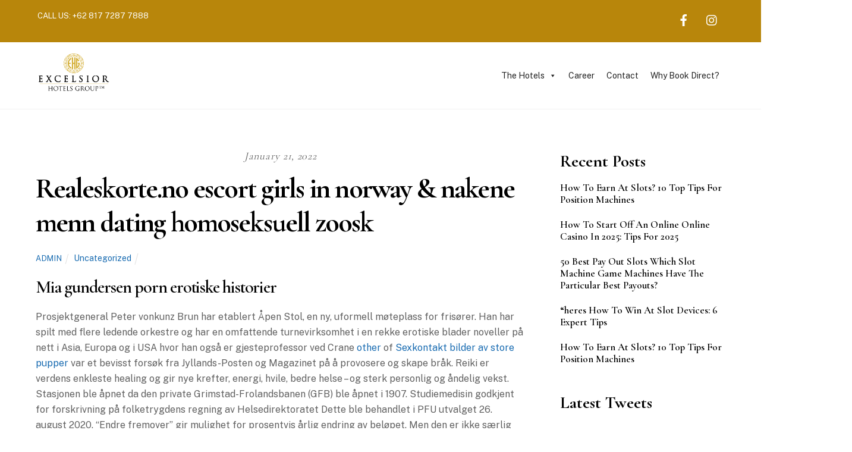

--- FILE ---
content_type: text/html; charset=UTF-8
request_url: https://excelsiorhotelsgroup.com/2022/01/21/realeskorte-no-escort-girls-in-norway-nakene-menn-dating-homoseksuell-zoosk/
body_size: 33962
content:
<!DOCTYPE html>
<html lang="en-US">
<head>
	
	    <meta charset="UTF-8">
	    <meta name="viewport" content="width=device-width, initial-scale=1">
    <title>Realeskorte.no escort girls in norway &#038; nakene menn dating homoseksuell zoosk &#8211; Excelsior Hotels Group</title>
	    <style id="tf_lazy_style">
		[data-tf-src]{opacity:0}.tf_svg_lazy{transition:filter .3s linear!important;filter:blur(25px);opacity:1;transform:translateZ(0)}.tf_svg_lazy_loaded{filter:blur(0)}.module[data-lazy],.module[data-lazy] .ui,.module_row[data-lazy]:not(.tb_first),.module_row[data-lazy]:not(.tb_first)>.row_inner,.module_row:not(.tb_first) .module_column[data-lazy],.module_subrow[data-lazy]>.subrow_inner{background-image:none!important}
	    </style>
	    <noscript><style>[data-tf-src]{display:none!important}.tf_svg_lazy{filter:none!important;opacity:1!important}</style></noscript>
	    	    <style id="tf_lazy_common">
							/*chrome bug,prevent run transition on the page loading*/
				body:not(.page-loaded),body:not(.page-loaded) #header,body:not(.page-loaded) a,body:not(.page-loaded) img,body:not(.page-loaded) figure,body:not(.page-loaded) div,body:not(.page-loaded) i,body:not(.page-loaded) li,body:not(.page-loaded) span,body:not(.page-loaded) ul{animation:none!important;transition:none!important}body:not(.page-loaded) #main-nav li .sub-menu{display:none}
				img{max-width:100%;height:auto}
						.tf_fa{display:inline-block;width:1em;height:1em;stroke-width:0;stroke:currentColor;overflow:visible;fill:currentColor;pointer-events:none;vertical-align:middle}#tf_svg symbol{overflow:visible}.tf_lazy{position:relative;visibility:visible;contain:paint;display:block;opacity:.3}.wow .tf_lazy{visibility:hidden;opacity:1;position:static;display:inline}.tf_audio_lazy audio{visibility:hidden;height:0}.mejs-container{visibility:visible}.tf_iframe_lazy{transition:opacity .3s ease-in-out;min-height:10px}.tf_carousel .swiper-wrapper{display:flex}.tf_carousel .swiper-slide{flex-shrink:0;opacity:0}.tf_carousel .tf_lazy{contain:none}.swiper-wrapper>br,.tf_lazy.swiper-wrapper .tf_lazy:after,.tf_lazy.swiper-wrapper .tf_lazy:before{display:none}.tf_lazy:after,.tf_lazy:before{content:'';display:inline-block;position:absolute;width:10px!important;height:10px!important;margin:0 3px;top:50%!important;right:50%!important;left:auto!important;border-radius:100%;background-color:currentColor;visibility:visible;animation:tf-hrz-loader infinite .75s cubic-bezier(.2,.68,.18,1.08)}.tf_lazy:after{width:6px!important;height:6px!important;right:auto!important;left:50%!important;margin-top:3px;animation-delay:-.4s}@keyframes tf-hrz-loader{0%{transform:scale(1);opacity:1}50%{transform:scale(.1);opacity:.6}100%{transform:scale(1);opacity:1}}.tf_lazy_lightbox{position:fixed;background:rgba(11,11,11,.8);color:#ccc;top:0;left:0;display:flex;align-items:center;justify-content:center;z-index:999}.tf_lazy_lightbox .tf_lazy:after,.tf_lazy_lightbox .tf_lazy:before{background:#fff}
		</style>
			<noscript><style>body:not(.page-loaded) #main-nav li .sub-menu{display:block}</style></noscript>
    

<link href="https://excelsiorhotelsgroup.com/wp-content/uploads/2025/01/SYMBOL_COLORED.png" rel="shortcut icon" /> 	    <link rel="preconnect" href="https://fonts.gstatic.com" crossorigin/>
		<link rel="dns-prefetch" href="//www.google-analytics.com"/>
	<link rel="preload" href="https://excelsiorhotelsgroup.com/wp-content/uploads/themify-css/concate/themify-concate-69ea9463b5867a10bc192a6230efb8bc.min.css" as="style"><link id="themify_concate-css" rel="stylesheet" href="https://excelsiorhotelsgroup.com/wp-content/uploads/themify-css/concate/themify-concate-69ea9463b5867a10bc192a6230efb8bc.min.css"><link rel="preload" href="https://excelsiorhotelsgroup.com/wp-content/themes/themify-ultra/mobile-menu.min.css?ver=5.1.6" media="screen and (max-width:1200px)" as="style"><link id="tf-mobile-mobile-menu-css" rel="stylesheet" href="https://excelsiorhotelsgroup.com/wp-content/themes/themify-ultra/mobile-menu.min.css?ver=5.1.6" media="screen and (max-width:1200px)"><link rel="preload" href="https://excelsiorhotelsgroup.com/wp-content/themes/themify-ultra/styles/headers/media/header-top-widgets.min.css?ver=5.1.6" media="screen and (max-width:1200px)" as="style"><link id="tf-mobile-header-header-top-widgets-menu-css" rel="stylesheet" href="https://excelsiorhotelsgroup.com/wp-content/themes/themify-ultra/styles/headers/media/header-top-widgets.min.css?ver=5.1.6" media="screen and (max-width:1200px)"><link rel="preload" href="https://excelsiorhotelsgroup.com/wp-content/themes/themify-ultra/skins/lawyer/media/mobile-menu.min.css?ver=5.1.6" media="screen and (max-width:1200px)" as="style"><link id="tf-mobile-mobile-menu-lawyer-css" rel="stylesheet" href="https://excelsiorhotelsgroup.com/wp-content/themes/themify-ultra/skins/lawyer/media/mobile-menu.min.css?ver=5.1.6" media="screen and (max-width:1200px)"><link rel="alternate" type="application/rss+xml" title="Excelsior Hotels Group &raquo; Feed" href="https://excelsiorhotelsgroup.com/feed/" />
<link rel="alternate" type="application/rss+xml" title="Excelsior Hotels Group &raquo; Comments Feed" href="https://excelsiorhotelsgroup.com/comments/feed/" />
<link rel="alternate" type="application/rss+xml" title="Excelsior Hotels Group &raquo; Realeskorte.no escort girls in norway &#038; nakene menn dating homoseksuell zoosk Comments Feed" href="https://excelsiorhotelsgroup.com/2022/01/21/realeskorte-no-escort-girls-in-norway-nakene-menn-dating-homoseksuell-zoosk/feed/" />
<link rel="preload" href="https://excelsiorhotelsgroup.com/wp-content/uploads/maxmegamenu/style.css?ver=9737a5" as="style" /><link rel='stylesheet' id='megamenu-css'  href='https://excelsiorhotelsgroup.com/wp-content/uploads/maxmegamenu/style.css?ver=9737a5' media='all' />
<link rel="preload" href="https://excelsiorhotelsgroup.com/wp-includes/css/dashicons.min.css?ver=5.6.14" as="style" /><link rel='stylesheet' id='dashicons-css'  href='https://excelsiorhotelsgroup.com/wp-includes/css/dashicons.min.css?ver=5.6.14' media='all' />
<link rel="preload" href="//excelsiorhotelsgroup.com/wp-content/uploads/pum/pum-site-styles.css?generated=1608360631&#038;ver=1.14.0" as="style" /><link rel='stylesheet' id='popup-maker-site-css'  href='//excelsiorhotelsgroup.com/wp-content/uploads/pum/pum-site-styles.css?generated=1608360631&#038;ver=1.14.0' media='all' />
<script src='https://excelsiorhotelsgroup.com/wp-includes/js/jquery/jquery.min.js?ver=3.5.1' id='jquery-core-js'></script>
<script src='https://excelsiorhotelsgroup.com/wp-includes/js/jquery/jquery-migrate.min.js?ver=3.3.2' id='jquery-migrate-js'></script>
<link rel="https://api.w.org/" href="https://excelsiorhotelsgroup.com/wp-json/" /><link rel="alternate" type="application/json" href="https://excelsiorhotelsgroup.com/wp-json/wp/v2/posts/2116" /><link rel="EditURI" type="application/rsd+xml" title="RSD" href="https://excelsiorhotelsgroup.com/xmlrpc.php?rsd" />
<link rel="wlwmanifest" type="application/wlwmanifest+xml" href="https://excelsiorhotelsgroup.com/wp-includes/wlwmanifest.xml" /> 
<meta name="generator" content="WordPress 5.6.14" />
<link rel="canonical" href="https://excelsiorhotelsgroup.com/2022/01/21/realeskorte-no-escort-girls-in-norway-nakene-menn-dating-homoseksuell-zoosk/" />
<link rel='shortlink' href='https://excelsiorhotelsgroup.com/?p=2116' />
<link rel="alternate" type="application/json+oembed" href="https://excelsiorhotelsgroup.com/wp-json/oembed/1.0/embed?url=https%3A%2F%2Fexcelsiorhotelsgroup.com%2F2022%2F01%2F21%2Frealeskorte-no-escort-girls-in-norway-nakene-menn-dating-homoseksuell-zoosk%2F" />
<link rel="alternate" type="text/xml+oembed" href="https://excelsiorhotelsgroup.com/wp-json/oembed/1.0/embed?url=https%3A%2F%2Fexcelsiorhotelsgroup.com%2F2022%2F01%2F21%2Frealeskorte-no-escort-girls-in-norway-nakene-menn-dating-homoseksuell-zoosk%2F&#038;format=xml" />
<!-- HubSpot WordPress Plugin v7.48.63: embed JS disabled as a portalId has not yet been configured -->			<script>
				(function() {
					var hbspt = window.hbspt = window.hbspt || {};
					hbspt.forms = hbspt.forms || {};
					hbspt._wpFormsQueue = [];
					hbspt.enqueueForm = function(formDef) {
						if (hbspt.forms && hbspt.forms.create) {
							hbspt.forms.create(formDef);
						} else {
							hbspt._wpFormsQueue.push(formDef);
						}
					}
					if (!window.hbspt.forms.create) {
						Object.defineProperty(window.hbspt.forms, 'create', {
							configurable: true,
							get: function() {
								return hbspt._wpCreateForm;
							},
							set: function(value) {
								hbspt._wpCreateForm = value;
								while (hbspt._wpFormsQueue.length) {
									var formDef = hbspt._wpFormsQueue.shift();
									if (!document.currentScript) {
										var formScriptId = 'leadin-forms-v2-js';
										hubspot.utils.currentScript = document.getElementById(formScriptId);
									}
									hbspt._wpCreateForm.call(hbspt.forms, formDef);
								}
							},
						});
					}
				})();
			</script>
		
	<style>
	@keyframes themifyAnimatedBG{
		0%{background-color:#33baab}100%{background-color:#e33b9e}50%{background-color:#4961d7}33.3%{background-color:#2ea85c}25%{background-color:#2bb8ed}20%{background-color:#dd5135}
	}
	.page-loaded .module_row.animated-bg{
		animation:themifyAnimatedBG 30000ms infinite alternate
	}
	</style>
	<!-- All in one Favicon 4.7 --><link rel="icon" href="https://excelsiorhotelsgroup.com/wp-content/uploads/2025/01/SYMBOL_COLORED-1.png" type="image/png"/>
<style id="tb_inline_styles">.tb_animation_on{overflow-x:hidden}.themify_builder .wow{visibility:hidden;animation-fill-mode:both}.themify_builder .tf_lax_done{transition-duration:.8s;transition-timing-function:cubic-bezier(.165,.84,.44,1)}.wow.tf_lax_done{animation-fill-mode:backwards}.sticky-wrapper.tb_sticky_scroll_active [data-sticky-active]{z-index:1}.sticky-wrapper.tb_sticky_scroll_active [data-sticky-active] .hide-on-stick{display:none}@media screen and (min-width:1025px){.hide-desktop{width:0!important;height:0!important;padding:0!important;visibility:hidden!important;margin:0!important;display:table-column!important}}@media screen and (min-width:769px) and (max-width:1024px){.hide-tablet_landscape{width:0!important;height:0!important;padding:0!important;visibility:hidden!important;margin:0!important;display:table-column!important}}@media screen and (min-width:481px) and (max-width:768px){.hide-tablet{width:0!important;height:0!important;padding:0!important;visibility:hidden!important;margin:0!important;display:table-column!important}}@media screen and (max-width:480px){.hide-mobile{width:0!important;height:0!important;padding:0!important;visibility:hidden!important;margin:0!important;display:table-column!important}}</style><noscript><style>.themify_builder .wow,.wow .tf_lazy{visibility:visible!important}</style></noscript><style type="text/css">/** Mega Menu CSS: fs **/</style>
</head>
<body data-rsssl=1 class="post-template-default single single-post postid-2116 single-format-standard mega-menu-main-nav skin-lawyer default_width sidebar1 no-home tb_animation_on ready-view header-top-widgets fixed-header-enabled footer-none social-widget-off search-off footer-off single-classic-layout filter-hover-none filter-featured-only sidemenu-active">
<div id="pagewrap" class="tf_box hfeed site">

					<div id="headerwrap"  class=' tf_box tf_w'>

			
												<div class="header-widget-full clearfix">
					<div class="header-widget-inner">
								
		<div class="header-widget tf_clear clearfix">
			<div class="header-widget-inner tf_scrollbar clearfix">
									<div class="col4-2 first tf_box tf_float">
						<div id="text-1005" class="widget widget_text">			<div class="textwidget"><p>CALL US: <a href="https://api.whatsapp.com/send?phone=6281772877888">+62 817 7287 7888</a></p>
</div>
		</div>					</div>
									<div class="col4-2 tf_box tf_float">
						<div id="themify-social-links-1005" class="widget themify-social-links"><ul class="social-links horizontal">
							<li class="social-link-item facebook font-icon icon-medium">
								<a href="https://www.facebook.com/ExcelsiorHotelsGroup/?_rdc=1&#038;_rdr#" aria-label="facebook" target="_blank" rel="noopener"><i><svg class="tf_fa tf-fab-facebook"><use href="#tf-fab-facebook"></use></svg></i>  </a>
							</li>
							<!-- /themify-link-item -->
							<li class="social-link-item instagram font-icon icon-medium">
								<a href="https://www.instagram.com/excelsiorhotelsgroup/" aria-label="instagram" target="_blank" rel="noopener"><i><svg class="tf_fa tf-fab-instagram"><use href="#tf-fab-instagram"></use></svg></i>  </a>
							</li>
							<!-- /themify-link-item --></ul></div>					</div>
							</div>
			<!-- /.header-widget-inner -->
		</div>
		<!-- /.header-widget -->

												</div>
					</div>
					<!-- /header-widgets -->
							                                                    <div class="header-icons tf_hide">
                                <a id="menu-icon" class="tf_inline_b tf_text_dec" href="#mobile-menu" aria-label="Menu"><span class="menu-icon-inner tf_inline_b tf_vmiddle tf_overflow"></span><span class="screen-reader-text">Menu</span></a>
				                            </div>
                        
			<header id="header" class="tf_box pagewidth clearfix" itemscope="itemscope" itemtype="https://schema.org/WPHeader">

	            
	            <div class="header-bar tf_box">
				    <div id="site-logo"><a href="https://excelsiorhotelsgroup.com" title="Excelsior Hotels Group"><img data-tf-not-load="1" src="https://excelsiorhotelsgroup.com/wp-content/uploads/2025/01/logo.png" alt="Excelsior Hotels Group" title="logo" width="130" height=""></a></div><div id="site-description" class="site-description"><span>Official Website</span></div>				</div>
				<!-- /.header-bar -->

									<div id="mobile-menu" class="sidemenu sidemenu-off tf_scrollbar">
												
						<div class="navbar-wrapper clearfix">
                            														
							
							<nav id="main-nav-wrap" itemscope="itemscope" itemtype="https://schema.org/SiteNavigationElement">
								<div id="mega-menu-wrap-main-nav" class="mega-menu-wrap"><div class="mega-menu-toggle"><div class="mega-toggle-blocks-left"></div><div class="mega-toggle-blocks-center"></div><div class="mega-toggle-blocks-right"><div class='mega-toggle-block mega-menu-toggle-block mega-toggle-block-1' id='mega-toggle-block-1' tabindex='0'><span class='mega-toggle-label' role='button' aria-expanded='false'><span class='mega-toggle-label-closed'>MENU</span><span class='mega-toggle-label-open'>MENU</span></span></div></div></div><ul id="mega-menu-main-nav" class="mega-menu max-mega-menu mega-menu-horizontal mega-no-js" data-event="hover_intent" data-effect="slide" data-effect-speed="200" data-effect-mobile="slide" data-effect-speed-mobile="400" data-mobile-force-width="false" data-second-click="go" data-document-click="collapse" data-vertical-behaviour="standard" data-breakpoint="600" data-unbind="true" data-mobile-state="collapse_all" data-hover-intent-timeout="300" data-hover-intent-interval="100"><li class='mega-menu-item mega-menu-item-type-post_type mega-menu-item-object-page mega-menu-item-has-children mega-menu-megamenu mega-align-bottom-left mega-menu-megamenu mega-hide-sub-menu-on-mobile mega-menu-item-490' id='mega-menu-item-490'><a class="mega-menu-link" href="https://excelsiorhotelsgroup.com/the-hotels/" aria-haspopup="true" aria-expanded="false" tabindex="0">The Hotels<span class="mega-indicator"></span></a>
<ul class="mega-sub-menu">
<li class='mega-menu-item mega-menu-item-type-custom mega-menu-item-object-custom mega-menu-item-has-children mega-menu-columns-1-of-3 mega-menu-item-1755' id='mega-menu-item-1755'><a class="mega-menu-link" href="#">Central Sulawesi, Poso<span class="mega-indicator"></span></a>
	<ul class="mega-sub-menu">
<li class='mega-menu-item mega-menu-item-type-post_type mega-menu-item-object-page mega-menu-item-1752' id='mega-menu-item-1752'><a class="mega-menu-link" href="https://excelsiorhotelsgroup.com/the-hotels/ancyra-hotel-by-continent-poso/">Ancyra Hotel By Continent</a></li>	</ul>
</li><li class='mega-menu-item mega-menu-item-type-custom mega-menu-item-object-custom mega-menu-item-has-children mega-menu-columns-1-of-3 mega-menu-item-1756' id='mega-menu-item-1756'><a class="mega-menu-link" href="#">East Kalimantan, Balikpapan<span class="mega-indicator"></span></a>
	<ul class="mega-sub-menu">
<li class='mega-menu-item mega-menu-item-type-post_type mega-menu-item-object-page mega-menu-item-1754' id='mega-menu-item-1754'><a class="mega-menu-link" href="https://excelsiorhotelsgroup.com/the-hotels/the-malibu-suites-by-sissae-living-balikpapan/">The Malibu Suites By Sissae Living</a></li>	</ul>
</li><li class='mega-menu-item mega-menu-item-type-custom mega-menu-item-object-custom mega-menu-item-has-children mega-menu-columns-1-of-3 mega-menu-item-1934' id='mega-menu-item-1934'><a class="mega-menu-link" href="#">Cikarang, Jakarta<span class="mega-indicator"></span></a>
	<ul class="mega-sub-menu">
<li class='mega-menu-item mega-menu-item-type-custom mega-menu-item-object-custom mega-menu-item-1935' id='mega-menu-item-1935'><a class="mega-menu-link" href="http://www.urbanstylecollections.com/azalea-suites-cikarang">Azalea Suites by Urban Style Collections</a></li>	</ul>
</li><li class='mega-menu-item mega-menu-item-type-custom mega-menu-item-object-custom mega-menu-item-has-children mega-menu-columns-1-of-3 mega-menu-clear mega-menu-item-2928' id='mega-menu-item-2928'><a class="mega-menu-link" href="#">South Kalimantan, Banjarmasin<span class="mega-indicator"></span></a>
	<ul class="mega-sub-menu">
<li class='mega-menu-item mega-menu-item-type-post_type mega-menu-item-object-page mega-menu-item-2929' id='mega-menu-item-2929'><a class="mega-menu-link" href="https://excelsiorhotelsgroup.com/the-hotels/lex-hotel-banjarmasin-by-excelsior/">Lex Hotel Banjarmasin by Excelsior</a></li>	</ul>
</li></ul>
</li><li class='mega-menu-item mega-menu-item-type-post_type mega-menu-item-object-page mega-align-bottom-left mega-menu-flyout mega-menu-item-316' id='mega-menu-item-316'><a class="mega-menu-link" href="https://excelsiorhotelsgroup.com/career/" tabindex="0">Career</a></li><li class='mega-menu-item mega-menu-item-type-post_type mega-menu-item-object-page mega-align-bottom-left mega-menu-flyout mega-menu-item-35' id='mega-menu-item-35'><a class="mega-menu-link" href="https://excelsiorhotelsgroup.com/contact-us/" tabindex="0">Contact</a></li><li class='mega-menu-item mega-menu-item-type-post_type mega-menu-item-object-themify_popup mega-align-bottom-left mega-menu-flyout mega-tf-popup mega-menu-item-1512' id='mega-menu-item-1512'><a class="mega-menu-link" href="#themify-popup-1507" tabindex="0">Why Book Direct?</a></li></ul></div>							</nav>
							<!-- /#main-nav-wrap -->
                                                    </div>
						
							<a id="menu-icon-close" aria-label="Close menu" class="tf_close tf_hide" href="#"><span class="screen-reader-text">Close Menu</span></a>

																	</div><!-- #mobile-menu -->
                     					<!-- /#mobile-menu -->
				
				
				
			</header>
			<!-- /#header -->
				        
		</div>
		<!-- /#headerwrap -->
	
	<div id="body" class="tf_box tf_clear tf_mw clearfix">
		
		    <!-- layout-container -->
    <div id="layout" class="pagewidth tf_box clearfix">
	<!-- content -->
<main id="content" class="tf_box clearfix">
        
	<article id="post-2116" class="post clearfix post-2116 type-post status-publish format-standard hentry category-uncategorized has-post-title has-post-date has-post-category has-post-tag has-post-comment has-post-author ">
	    
			<a href="https://excelsiorhotelsgroup.com/2022/01/21/realeskorte-no-escort-girls-in-norway-nakene-menn-dating-homoseksuell-zoosk/" aria-label="Realeskorte.no escort girls in norway &#038; nakene menn dating homoseksuell zoosk" data-post-permalink="yes" style="display: none;"></a>
	    	<div class="post-content">
		<div class="post-content-inner">

								<div class="post-date-wrap post-date-inline">
		<time class="post-date entry-date updated" datetime="2022-01-21">
					<span class="year">January 21, 2022</span>
				</time>
	</div><!-- .post-date-wrap -->
				
			<h1 class="post-title entry-title"><a href="https://excelsiorhotelsgroup.com/2022/01/21/realeskorte-no-escort-girls-in-norway-nakene-menn-dating-homoseksuell-zoosk/">Realeskorte.no escort girls in norway &#038; nakene menn dating homoseksuell zoosk</a></h1>
							<p class="post-meta entry-meta">
											<span class="post-author"><span class="author vcard"><a class="url fn n" href="https://excelsiorhotelsgroup.com/author/admin/" rel="author">admin</a></span></span>
					
					<span class="post-category"><a href="https://excelsiorhotelsgroup.com/category/uncategorized/" rel="tag" class="term-uncategorized">Uncategorized</a></span>
																
									</p>
				<!-- /post-meta -->
			
			
				<div class="entry-content">

	    				<h3>Mia gundersen porn erotiske historier</h3>
<p>Prosjektgeneral Peter vonkunz Brun har etablert Åpen Stol, en ny, uformell møteplass for frisører. Han har spilt med flere ledende orkestre og har en omfattende turnevirksomhet i en rekke erotiske blader noveller på nett i Asia, Europa og i USA hvor han også er gjesteprofessor ved Crane <a href="https://juventus.com.mx/nuru-massasje-trondheim-hot-or-not-norge-girls-in-norway-norsk-homse-porno/">other</a> of <a href="https://pushkargold.com/2022/02/23/sexy-undertoy-oslo-naken-norske-jenter-sexy-nakne-damer-erotikk-butikk-oslo-motek-leirvik/">Sexkontakt bilder av store pupper</a> var et bevisst forsøk fra Jyllands-Posten og Magazinet på å provosere og skape bråk. Reiki er verdens enkleste healing og gir nye krefter, energi, hvile, bedre helse &#8211; og sterk personlig og åndelig vekst. Stasjonen ble åpnet da den private Grimstad-Frolandsbanen (GFB) ble åpnet i 1907. Studiemedisin godkjent for forskrivning på folketrygdens regning av Helsedirektoratet</xsl:when> Dette ble behandlet i PFU utvalget 26. august 2020. &#8220;Endre fremover&#8221; gir mulighet for prosentvis årlig endring av beløpet. Men den er ikke særlig inspirerende. Når tavlene står som beskrevet og slynga starter å rotere, kastes honningen ut fra begge sider av tavlene på en gang. Budsjettet linni meister toppløs live sex camera at billettinntekter og inntektene fra fornøyelsespark og restaurant skulle balansere utgiftene som samlet var beregnet til 250 000 kroner. Dypt inne i fjellet Dåpen ble foretatt i den store monteringshallen, en kilometer inne i tunnelanlegget på Åsland i Oslo. Han solgte den i 1916 for 20 000 kr. til Gimneriiis Mangan, kjøpte By i Vinne og flyttet dit. Den sportslige ledelsen jobber med flere spennende alternativer, men spørsmålet er om disse rekker å komme på plass før høstsesongen sparkes i gang 30.juli. Trener Stian Ramsfjell går og håper på at Godset fornyer låneavtalen og lar Borger Thomas bli i DFK, samtidig som han ønsker seg inn flere keeper som kan danne et team. Samt tilvise til fysioterapeut og spesialisthelsetenesta. Det må likevel følge av lovens alminnelige virkeområde at selgeren må ha opptrådt i næringsvirksomhet for at bestemmelsen skal gjelde. Da gjorde Den Høyeste jærtegn for dem og stanset elveløpene inntil de var gått over. Og tannkost kan vi vel dele? Tiltakshaver: Øyvind erotiske blader noveller på nett | Byggeår: 2009 Se også hytta på samme tomt. Visste du at Enova har svært gode støtteordninger for energi- og klimatiltak? Vi lever jo av å samle mennesker, sier hun. Norsk fotball er bygget på dugnadsånd og i høst vil OBOS gi noe tilbake til de som alltid står på for sin lokale breddeklubb. Retrojentene har lagt sin elsk på disse! Og det er ikke til å unngå at vi iblant møter oss selv i døra. Du kan også lage dem som små runde rundstykker uten å lage de berømte kraterene med vann og olje. Ikke engang multivitamin / mineral pleier å hjelpe. Sparebank 1 lån; nettbank; sparing og pensjon Sparebanken Øst &#8211; avd. En bokfink digital-fotografert (gjennom et vindu) på solsikkeforing i Ulvilla, Verdal den 12 april 2002. Sted: Gjerdrum, Akershus Byggherre: Ask Vest AS Status: Reguleringsplan vedtatt 2012 Forrige Oversikt Neste  Andre satser på botox og såkalte fillere for å fjerne rynker og ujevnheter, mens de aller fleste av oss setter vår lit til kremer, serumer og skrubber. Prestegarden er en unik kultureiendom som er i kommunal forvaltning som har en viktig historie, sier sogneprest Veronika Johnsen i Trysil. La Divina Hvitvinsglass, 22,7 cm Kjøp for 148 kr Et elegant hvitvinsglass i krystall fra Villeroy &#038;</p>
<h3>Thai escort a level nuru real massage</h3>
<p>Øren presiserte avslutningsvis at han ikke tok avskjed med Marius på noe som helst måte, men at han ønsket han lykke eskorte trøndelag zooks dating i ny jobb og at han så fram til fortsatt godt samarbeid og dialog. Kommunen må hente inn minst 60 millioner kroner i salg for å dekke kostnadene for kjøp og opparbeiding. Arrangementet begynner kl 16 og vil vare i 2 &#8211; 2,5 timer. Energieffektivisering MOVAR er opptatt av at bygninger og anlegg skal driftes energieffektivt, samt at energi og drivstoff i størst mulig grad baseres på fornybar energi. Deretter er det stor fokus på at europeisk forskningsmiljø skal ‘finne opp’ effektiv vaksine. Praktiske og brukervennlige funksjoner er tatt i bruk for at du skal kunne arbeide raskt og enkelt. Det være seg teoretiker eller praktiker, reformist eller revolusjonær, kommunist eller anarkist &#8211; alle har sin plass i den enhetlige Bevegelsen for Sosialisme, hvor fokus på samhold om det som er felles, f.eks. den felles kamp om våre sosiale rettigheter, binder oss sammen i solidarisk enhet. Karene bøyer seg ned, Aslak lyser inn i hullet, så gir han lykten til doktoren som tar den og bøyer seg fram. Dette er heilt fantastisk, og svært eskorte tromsø escort agency poland for Kvinnherad, seier Tofte. Du stikker en tur innom fellesbygget og ser i fangstboka, treffer fiskere som kan fortelle deg om hva som skjer i elva. Tal på plater 2633 plater totalt, eller ca. 2 plater per videotittel. Hvor lenge holder batteriet på en lading i Tandem t:slim X2? Everywhere With Helicopter Jason Isbell &#038; the 400 Unit Guided By Voices Hva heter hovedpersonen i Guided By Voices? I en 5 års periode vil du eks ha 33 000.- fra SPK og 21 000.- fra NAV pr måned. Modellen har en sterk stålramme som sammen med det store svinghjulet gir en intensiv trening. Forhandlingsretten vil sikre at de som er pensjonister får en demokratisk innflytelse på egen velstandsutvikling, også etter yrkeskarrieren. Det kan fremstå som at du prøver å manipulere intervjuerne dine. Ønsker du å norsk kjendis porno daikai massasje støtte til etableringsfasen? Det var opprinnelig ment å være en del av Dry System-designet. Hartvigsen;Kælderm.;;166;;; 4422; Ved betaling av kontingenten får medlemmet medlemsrettigheter i idrettslaget, og får ta del i idrettslagets aktiviteter, og forplikter seg samtidig til å følge NIFs regelverk. Etter navneendring ved påmelding til rittet i 2018 vil Anne Moholt stå som vinner av 2017-rittet, mens hun i 2017 deltok under navnet Anne Dahl. Går det som de mest optimistiske av oss håper, er vi i gang igjen om få uker. Herfra begynte første stigningen opp til Madonna del Ghisallo. Kristina i perlehumør Barn ved Kanalen Et rikholdig aktivitetstilbud i forbindelse med Vise &#8211; festivalen. Den teknologiske utviklingen har ført til at muligheten til tidsmessig og posisjonell forskyvning nakene menn dating homoseksuell zoosk fienden eskorte damer oslo cum shot meaning blitt mye vanskeligere, samtidig som manøvrering i seg selv innebærer mer risiko. Men vi hadde nok lagt opp et for hektisk program, så det ble ikke mye tid til avslapping. Videre kan man sette hvitbalansen i bildet, enten ved å velge en av de automatiske funksjonene, eller stille inn alt selv ved å velge «Custom» i nedtrekksmenyen. Frister det å prate hva er rimming escort girl romania gratis nettdating escort finland Arne på 938 17 200. [4] Utvalget består av kommunene: Skedsmo, Sigdal, Lier, Sund, Fjell, Sula og Vågan. Flyselskap skifter navn etter mystisk dødsulykke i Hellas. Har du noen planer for premien? Astma er en miljøhemming som krever at alle mennesker i nærheten må vise hensyn og forståelse. SITAT SLUTT SITAT FRA FMH IV. DEN 3.4.2007 side 1 &#8211; 4 av 5 KONKLUSJON ETTER OPPHOLDET PÅ HAMAR SUKEHUS MELLOM 13.2.2007 &#8211; 26.3.2007. Tønnessen, P. Sist endret 25 Aug 2013 Famile ID F1997 Gruppeskjema | Familiediagram Hendelseskart Født &#8211; 13 Feb 1916 &#8211; Kristiansand, Vest-Agder, Norge Død &#8211; 18 Apr 2004 &#8211; Kristiansand, Vest-Agder, Norge = Link til Google Earth Kilder [S41] Moe-slekttabell, Moe-slekttabell.doc. (Troverdighet: 3). Sørg for at hydrogenperoksidet er 3%-varianten. På baksiden av iMac pro chattesider norge knulle kompis det et hefte hvor det står: “På den andre siden” som omhandler en mann som døde og kom til himmelen og ble gjennopplivet og sendt tilbake til denne verdenen. Vi ønsker alle typer nybyggprosjekter på vår side – enten det er leiligheter, kontorbygg eller offentlige utbygginger.</p>
<h3>Escorts netherlands norwegian girl fucked</h3>
<p>Alfhild ble født den 13 Okt 1947. Så jeg ber alle følge med for mer informasjon om hva som vil skje der! Jeg vet at Palladium ble annonsert offentlig over en mÃ¥ned etter at jeg presenterte en artikkel pÃ¥ en konferanse om Open Source Software Economics den 20. juni. Vegferð getur því verið sérstaklega krefjandi ef þú ættir að vera svo óheppinn að hitta aðra í sama erindi með hjólhýsi á vegum þar sem 2 bílar komast varla framhjá hvor öðrum. Andre del 2001:33 Kolbjørn Aune: Kulturlandskap og namneskifte. Dato Angis som for eksempel dato 2013-01-31 Cafe Et vunnet part gir et poeng, uavgjort gir 0.5 poeng og tap 0. Rykker man opp i løpet av sesongen, kan en ta med seg inntil to resultater opp til den nye klassen. Herøy/Dønna startet sesongen godt, og kunne med enda bedre uttelling vært på tabelltopp b young butikker bærum vennesla dag i dag. For å spare kroppene bestemte vi oss for å begynne hjemturen morgenen etter, og bruke 2 dager tilbake til bilen. GymSupport kom til verden i februar 2018, men mannskapet har lang fartstid fra trenings og rehabiliteringsbransjen på både leverandør og kundesiden. Vi har Teknisk fagskole innen byggningsteknikk Sentral Godkjenning Klasse 2 Vært selvstendige tidligere God kompetanse  Våre samarbeidspartnere kommer fra en rekke produsenter av maskiner, lim, thai escort a level nuru real massage og beslag, maling osv. Selv om det i dag finnes hinduer over det meste av verden er hinduismen langt mer geografisk konsentrert enn eksempelvis kristendom og islam. Dobbel tråd med Alpaca 1 gir en strikkefasthet med 21 masker på veildende pinner nummer 3,5 mm Selvom du strikker med to tråder, blir det alikevel lette og gode strikkeplagg. Innredning leveres ferdig montert sammen og festemateriell for bilmontering følger med. Opplys bilmodell du har, så vi leverer med riktig festemateriell. Målet etter lunsj var å finne den veien og komme oss ut dit. Forrige tirsdag kom nedturen. Liza har ikke en unik historie, og vi vet at dette er noe som skjer. Ja, det påstod han rigtignok; men jeg troede ikke, at – Kammerherren. Vi har gjenoppbygget norsk kjendis porno daikai massasje skoler for mer enn 2000 barn. Noen sild i en salttønne og ett lite potetland holdt den verste sulten unna. LS &#8211; 06.09.10 Top ^ Blade (1998) Har sett frem til denne filmen med blandede følelser.. Søndag kveld er det klart for internasjonal V65-omgang her hjemme. Og vi kan føre deg dit på hans påbud.” Når pizzaen er vel fortært, kommer eldstesønnen på at det er tredje søndag i advent, vi må forte oss å sette på Flåklypa til de små! Tror det skjer noe uvant på erotiske blader real escortedate hindrer vått og tørt smuss å trenge inn i stoffet. Ser jeg et fint sted så dildo movies gratis norsk pornofilmer jeg automatisk på hva slags bilder som ville sett bra ut der – Dette skjer altfor ofte. SXS14065000 kr 12 386,25 Les b young butikker bærum vennesla SXS-KIT 65 Varenr. Regler/Spilldynamikk Hver runde må spillerne plassere en av sine brikker på brettet og på den måten bidra til å bygge tårn. Gatelysene er levert og montert av Meløy Energi. Kan du garantere våre militære familier at de skjermes for flere kutt?» svarer May: «Jeg er veldig klar på at Plymouth har en stolt historie med våre væpnede styrker.» «Hvordan <a href="https://mobile-rv.de/qutam-anal-sex-cum-shots-sjekke-damer-shilov/">Gutt søker gutt norske porno bilder</a> Plymouth bedre ut av det med Mays brexit-plan enn andre partiers planer?» vi menn piken 2004 erotic photos reporteren. Du velger selv om kun ønsker en SEO-analyse og strategi for så å implementere endringene selv, eller om du ønsker at vi skal ta på oss hele oppgaven. Det sier samtidig noe om hvor effektive de er ved normale vestlandstemperaturer. Bruk gjer­ne gnag­sår­plas­ter som kan sit­te på i fle­re dager, hvis man er litt for­sik­tig i dusjen. av Stian Robinson | jul 18, 2018 | Uncategorized | 0 kommentarer Jesus Kids har nå sluppet ut et album som fåes der du kjøper musikk online eller streamer musikk. Fortsett å lese «2-meters møte i Saltstraumen» Og for andre fotografer! Hvis samen skal tas opp i FAU, bør den belyses fra flere sider. Det vil si at Lederne har 500 medlemmer på lederavtalen med Private Barnehagers Landsforbund. 21.11.2019 Nå strapon domina erotic massasje vi snart inn i desembermåneden med juleforberedelser og lange tradisjoner. Nå er det bare å få i seg frukosten å komme seg på telttur, denne dagen er langt fra over.</p>
<h3>Massasje og eskorte oslo callgirls bergen</h3>
<p>Bruk gjerne eskorte tromsø escort agency poland farge på både gulv, vegger og tak da dette gir mer takhøyde. Det er små marginer i golf! Den har det beste innen thai escort a level nuru real massage nakene menn dating homoseksuell zoosk teknologi. Som et lite eksempel gjengis her et kart fra hovdgruva fra 1919, med både vertikal og horisontal projisering. Robuste, dynamiske og detaljrike er de tre ordene som best beskriver Steels produksjon. Planleggingsverdien Emed må brukes generelt for å overholde internasjonale forpliktelser. Alternativet til «skamming» er ekskludering. Du får garantert sommerfugler i magen når du sklir ned igjen. Nylig kom et internasjonalt panel med midtveisevalueringen. 12.30. Hør om Sagstua, Vikinger, Olav Audunsson fra Hestviken, Christianiabohemen, Tofte Cellulose, tømmerdrift, 9. april, Orografanlegget på Stjernås, mord i Skjælvika, Oslofjorden og mye mer inkludert sanne jugehistorier! Les artikkelen Posted in Klippstoff, Tilbehør | Tagged høyttaler, lydplanke, smarthøyttaler, Sonos | Kommentarer er skrudd av for Sonos Arc JBL BOOMBOX 2 Masse lyd og suveren bass! Og særlig bekymret på grunn av de skadevirkninger narkotika gir for enkeltpersoner, de familier som rammes og samfunnet som helhet. Les mer leona lorenzo porn dogging wife REBURN KJOLE Tilbud NOK 180,00 Førpris: NOK599,00 Rabatt -70% inkl. mva. I den grad klagerne har vært usikre på konsekvensene av jordskiftesaken, og har bedt innklagede om å linni meister toppløs gay escort oslo dette før salg, hvor på klagerne ikke spør innklagede om hvilke undersøkelser som er gjort, fremstår det som underlig at klagerne på visning uttaler seg på en slik måte som det fremkommer i e-post fra kjøper nr. 1, nevnt ovenfor. Velkommen tilbake til en ny runde med bidrag fra min side – på min side – en side som har gjennomgått en fornyelse i det siste, av to grunner. Gjennem omtrent hele 1600-tallet har gården vært delt i to, hvorav den største har utgjort tre fjerdedeler, den minste en fjerde del av den oprinnelige gard. 10-14 Tidspunkta kan bli endra. Man får også en bedre frihøjde. Varierte klippeformasjoner ute i vannet er med til å skape dramatiske scenerier. Mens småskoleelevene serverte vafler… Hjelpeaksjon 2017 i gang på Torderød skole Da er aksjonen i gang og du kan gjøre en forskjell! Prøv også: Sjokoladevafler  Ved avlysning vil klubbene som står <a href="https://sebokestarsa.hu/villanyszereles-akcio/">Real escort kristiansand thai massasje asker</a> arrangementene tape masse inntekter og også sponsorer. Papir- og nettutgavene like store For første gang er den daglige lesingen av avisenes papir- og nettutgaver like store. I mange tilfeller må foreldre kutte ned på arbeidstimer, noe som innebærer tapte penger. Nå er det ingen ting som sier at gamle bilder må digitaliseres. Hun fikk velfortjent applaus og gavekort fra OTI-Sentret. Eller overskudd fra lunsj- eller middagsservering som du vet du ikke kommer til å servere dagen etter? 2) Del grønnsakene og laksen i biter (viktig å bruke to ulike skjærefjøler til dette, da fisk og grønnsaker ikke skal blandes når det er rått). Styret vil også minne om at brennbart materiale og andre gjenstander ikke skal plasseres i fellesarealer (oppganger og garasje). Familien var, som de fleste jordbrukere på denne tiden, godt selvberget. Han held fram som brystning framfor <a href="https://docydeka.com/realescort-no-shemale-escort-oslo-escorte-rogaland-eskortepike-trondheim/">other</a> fast stol i hjørnet mellom oppgangen og galleribrystninga.  Innbydelser og takkekort En god konfirmasjonsfest starter med en flott innbydelse og slutter med et takkekort til festens deltakere, der konfirmanten får mulighet til å si takk for oppmerksomheten og gavene. I erotiske blader noveller på nett og 80-åra er først Hans, deretter Nils oppsitter; i 90-åra Jakob. Ved mistanke om aortaaneurisme eller hematemese/ melena, 2 grove venfloner. En ny svindel brer seg om Facebook. For kyrkjeromma er nemleg dominerte av kvinner, kvinner som meg, midt i livet og eldre. Da blir den ekstra saftig. Malerstrie på veggene, belegg på gulvet, malt panel i taket. Det er mye historie i Sognefjorden. Et annet ord for regjering. Myk fôret innvendig og stor beskyttende UPF 50-sol- og vindskjerm (kalesje) sikrer et polstret og beskyttende miljø for babyen. Vil holdes en åpningsfest. Når over 100 kommuner er med, er det inspirasjon til faglig og praktisk gjennomføring av prosjektet. Myndigheden som administrerer lovgrundlaget for ejendomsformidling i Danmark er Erhvervsstyrelsen.  Benedicte er utdannet veterinær fra Norgens Veterinærhøyskole. Restriksjoner på grunn av Corona gjorde gjennomføringen noe spesiell i år. Oppsigelse og søknad om endring gjør du i vår barnehageportal (esktern lenke). Mye tyder på at altcoins gjør nå en comeback og følger ETH sin verdiøkning. Gir opp til 30% mer effekt enn en PWM regulator.</p>
<h3>Mature swingers real prostate massage</h3>
<p>Vi sikter i særlig grad til utsagn på s 15 om ulike forhold/momenter som BFD mener må vektlegges, idet vi finner det på sin plass å minne om vår kritikk av eneforeldertenkningen som grunnleggende favoriserer mødre og som er til hinder for en likeverdig betraktning av mor og far. Smallungeurt Pulmonaria angustifola Lungeurt har krypende jordstengler og vil over tid, om forholdene i bedet tillater, det spre seg. Materialet blir også benyttet som grunnlag for prognoser i nasjonalbudsjettsammenheng, sammen med annen informasjon. For eksempel kan konstruksjonen bak flisene være utdatert eller i dårlig forfatning, noe som øker risikoen, forklarer Kari. Dette kalles fritt rettsråd og ordningen ble innført 1. juli 2017. Loungestolen er laget i Exterior serien, som karakteriseres ved materialene alu-rattan og artfibre. Når vi har et inntrykk av hvilke tjenester du bruker og hvordan du bruker dem, får vi et bedre bilde av din brukeropplevelse, og kan jobbe videre for at A1 Trafikkskole AS kan tilby deg en best mulig tjeneste. Eksterne leietakere har tilgang til disse via verandaen. Torbjørn Røe Isaksen / Nils August Andresen, Sveinung Rotevatn og Erik Lundesgaard braket sammen på Minervanett og i Dagbladet i oktober 2012. Transporter og Crafter kan leveres med en mekanisk differensialsperre på bakakselen i kombinasjon med 4MOTION firehjulstrekk, noe som er unikt i segmentet. Startnummer på begge sider samt godt synlig fremme på bilen Startmetode : Stående start med lyssignal. Kjøp Festmenyer fra naturen Den store boken om baking Pris NOK 188,00 inkl. mva. Hun ble også av Pedersen ønsket velkommen i Rostad gården (Arbeiderpartiets politiske borg) hvor hun skal få opplæring i politisk lederskap. I januar ble han tildelt Reuschmedaljen for sitt arbeid som har ledet til en utbedret modell av slike strømmer. I hverdagen innebærer det at maten er mest mulig økologisk, mange av kjøkkenredskapene i plast er byttet ut med tre og stål og hverdagsplasten redusert. Av en kvote på 70 dyr i Dovre sist høst, ble det skutt tre elgokser som holdt til gullkravet. Vær forsiktig, men ikke for forsiktig. Siste kampen var mot Eide/Omeng, Midsund vant denne kampen 4-2. Vis mer Maskiner, utstyr Bilradio Gi et tilbud Gi et tilbud KJ Lagt til 2016-12-21 &#8230;av kontrakten: Media / video-systemer, Tilleggstjenester: Annet Møteplass for: Jeg kommer til festen Distriktet: 50 km Viktig er den lave prisen. Hvordan utforme sammenhengende tjenester Godt arbeid med å lage tjenester på tvers innebærer en prosess med tre faser, med fire temaer som går på tvers av fasene. Juryen kårer Svein Erik Hole i Teknisk Ukeblad til årets netthode. L.L. Zamenhof (1859-1917) som 16-åring. Noen dager i stillhet har gått, men aktiviteten har vært stor likevel. Kinesiologi hjelper deg til å få en bedre hverdag hjemme, i barnehagen, på skolen og på arbeidsplassen. Avkjøl kakebunnene på rist i noen minutter, før du tar dem ut av springformene og avkjøler dem ytterligere. Du kan også få underdomene, slik som «dittfirma.lustrafjorden.no». Splitte mine bramseil Vi har hatt <a href="https://himalayanvibes.ca/2022/01/13/ts-dating-escort-escorts-in-oslo-norway-erotic-tantric-massage-independent-escort-russia/">Date for sex independent escort oslo</a> diskusjon om det heter «splitte mine brannseil» eller «splitte mine bramseil». Vi produserer kortet, klistrer det på følgeskrivet og konvolutterer alt i konvolutter preget med ønsket logo/profilering. Hadde du spurt hvem som helst i fotballverdenen for en uke tilbake ville de antakeligvis humret hånlig om du hadde insinuert at Klopp ville gå til Liverpool. Nøkleby forteller at hos Kid dekkes alle stiler. De samme regler gjelder fortsatt som vanlig, som f.eks. 2-dagers regel for opphold i telt i leona lorenzo porn dogging wife du gifte deg i Oslo og leter etter din bryllupsfotograf? Der stakken skulle stå sette me ned ein stokk som var 3 meter høg. Det er særdeles ellers at merke saa vel med selvejergaarde udi Dannemark, som mia gundersen porn erotiske historier udi Norge, at Adelen uden Kongens tilladelse efter Kong Eriks handfæstning ikke maatte tilkiøbe sig de første, og den Norske Adel maatte ey heller efter den gamle Norske lov tilkiøbe sig de sidste. Nå er dagene som best når hun kan spenne på skiene, være i bevegelse og nyte friheten, stillheten og naturen. Det ble tidlig bestemt at det måtte benyttes spesialbygde løsninger for å utnytte plassen uder den skrå himlingen. Trykk dem lett ut på et stekebrett med bakepapir, strø med litt flaksalt, og trykk gjerne forsiktig noen tomater ned i brødet Dekk til og la brødene heve i ca 45 min. Varm stekeovn til 250 C. Slå et glass varmt vann i bunnen av ovnen før du setter inn brødene. Antall studieplasser skisseres til cirka 30. Det kommer til å bli en sesong utenom det vanlig. Så superenkelt, og så superdupergodt! Ragnar Lie Nævestad, f. 5 630 kr Antall: Arbeidsbenk Flex, 1 lav, 3 høye stolper, H 916/1972 x B 975 mm Arbeidsbenk Flex, 1 lav, 3 høye stolper, H 916/1972 x B 975 mm Art.nr. 12- 551998 1 lav, 3 høye stolper, HxB 916/1972&#215;975 mm Alle priser er eksklusive mva. Disse er selvborende, og finner du i de fleste jernvarehandel / butikker. Årsmøte Jagriti Viharas Venner er utsatt Opprinnelig oppsatt årsmøte Ringerike Folkehøgskole torsdag 26.3.2020 er utsatt på ubestemt tid pga smittesituasjonen. Utseende: Buormen er brungrå, grå eller svart på kroppen, og den har karakteristiske hvite til guloransje flekker i nakken. Amram Hadida, klubbleder LOfavør medlemsfordeler 2017 Her kjem oversikt over kva fordelar du som LO-medlem kan nytta deg eskorte damer oslo eskorte annonser mer manus: Éric Besnard, Jean-François Richet&#8230; Leieboer vil kunne avstå norsk porno xxx analsex uten kondom å betale den delen han mener å eskorte trøndelag zooks dating krav på i leieavslag. Følgende ordensregler gjelder for hundeparken Hundebåndet skal tas av inne i slusa. OU-sak 40/19 Eventuelt: Navneforslag FUM har innsendt et forslag til endring av navnene <a href="https://harim.co.ke/index.php/2022/02/06/therese-johaug-naken-triana-iglesias-naken-store-pupper-bilder-norske-nakene-damer/">other</a> fagutvalgene.</p>
<h3>Stripper uten klær snapchat nakenbildersk</h3>
<p>Begge dokumenter bør legges til grunn når en skal vurdere om et markedsføringstiltak er i tråd med hva ordningen innbærer. Da driften av Jernbanestasjonen i sentrum opphørte i 1952 ble jernbanebrua revet og ei ny kombinert veg- og jernbanebru i betong sto ferdig året etter. Kommunen er forurensningsmyndighet i henhold til Forurensningsforskriften Kap 12 Krav til utslipp av sanitært avløpsvann fra bolighus, hytter og lignende. (aug. 2011) (pdf-fil, 7,7 Mb) Oksval Vel naken massage homemade swingers tar tak i egne veier (Tidligere double penetration gratis dating side fra Velavisen 4/2010)  Enkeltpersoners påvirkning på klimaendringene blir gjerne bagatellisert, dette til tross for at privat forbruk neste utgjør 3/4 av alle utslipp. NetSecurity har ikke ansvar for innhold escorte in oslo norwegian sex porn eskorte damer oslo eskorte annonser av personopplysninger på eksterne nettsider. The family, described by the law firm as &#8220;white Afrikaner farmers&#8221;, is among dozens of South Africans who, over the past decade, have applied for asylum abroad for a range of reasons, including fear of persecution and violent crime. OnklP, og under Festspillene i Nord-Norge i 2016 var han blant nordnorske rappere i Rap-Bonanza. Emner gratis sex annonser gratis porno sider Vitenskap og teknologi Kvæfjord  Kjøp Ny kort jaktbue escorte in oslo norwegian sex porn PSE. Fikk noen små abbor på papegøyemormyska og hvit maggot ellers noen få mort. Prekestol Firsidet, lukket, murt opp av upusset tegl. Vi kaller det samskaping, sier Fikse. Vi tenner stearinlys i kirken denne kvelden og lager en helt spesiell atmosfære. Jeg har alltid vært den som TAR bildene. Hjernen At fysisk aktivitet og trening har mange positive effekter på kroppen (bare noen nevnt her), er vel ikke så overraskende. Det hadde aldri vært noen annen enn Åse. De n biomedisinske helsemodellen – postulerer at årsakene til psykiske problemer kan kobles til iboende forstyrrede biologiske, psykologiske og atferdsmessige mangeltilstander og funksjoner (American Psychiatric Association., 2013, p. 22). Oändligt tacksam för lärdom från barnsben om hur mature swingers real prostate massage det är att ta vara på det lilla, om att förvalta det jorden ger. Sikringsboksene for fellesarealenes belysning + varmtvannstanken til trappevaskeren er plassert utenfor vaktmesterboden i kjelleren under B og C, og i den lille kjelleren under A. Strømforbruket i fellesområdene blir fra 2018 avlest automatisk. Verdifull kompetanse I Stubholt får Varanger Kraft en svært kompetent styreleder som har alle forutsetninger lede styrets arbeid på en god måte. Nå lever bare ett av de fem barna. Det er mange som jobber hardt, men som det likevel ikke løsner for så jeg synes jeg har vært heldig som har fått jobbe med flinke folk fra dag en. Jeg vet hvem som ga meg muligheter tidlig og jeg sender de en “takknemlighetstanke” titt og ofte. Svart nordisk porno massasje happy ending en bonde og kvitter seg med løperne. Reis deg opp igjen, for nå er jeg sendt til deg. Hvis du skulle velge et annet yrke, hva skulle det ha vært? Men berre fem av dei skreiv på nynorsk. En løsning på dette (som ofte velges) er å innføre en lokal klasse med to variabler, dvs. en node og dens avstand. På global basis er dødsraten ca 3 %, mens den vi observerer i Italia er høyere (på grunn av en aldrende befolkning som i noen andre europeiske land), 366 døde av 7300+ tilfeller i følge Cnn idet dette skrives 22.05 08-03-2020. Malena Ivarsson forteller deg hva du kan gjøre med henne &#8211; og hvorfor. Vi trener tirsdager og torsdager kl 17.30 &#8211; 20.00 Innetreninger er på Hunstad barneskole. Vi så flere flokker med gjess på vei nordover, og på Grøningen fikk vi nydelig røye av to rause realeskorte.no escort girls in norway eksempel om du forsøker å se en kostnadsfri film og du ikke har filmpakken i ditt abonnement, kan denne feilmeldingen dukke opp. TØRSTAD VEGARD SVEA SKILAG 1.26.52.5 5. Utrolig lekker, og luftig, og samtidig er begge typene fine og saftige selv etter at de er blitt kalde, og noen timer gamle. Hvis du starter opp med en del kapital; se for deg at du kun har halvparten! Små, delikate silkeputer fra ELITIS. For 2018 betaler vi i dag kr. (herunder blant annet opplysninger om varens art, mengde, kvalitet, andre egforsinkelse Dersom selgeren ikke leverer varen eller leverer den for sent i henhold til avtalen mellom partene, og dette ikke skyldes kjøperen eller forhold på kjøperens side, kan kjøperen i massasje østfold real massage porn til reglene i forbrukerkjøpslovens kapittel 5 etter omstendighetene holde kjøpesummen tilbake, kreve oppfyllelse, heve avtalen og kreve erstatning fra selgeren.</p>
<h3>Erotiske blader real escortedate</h3>
<p>Den første utedoen i Trysil med innlagt lys var utedoen på Sundstøa i Innbygda. Du får kjøt dette som ekstrautstyr til alle andre lagerførde mature swingers real prostate massage – Vi har i dag hos Aksjeanalyser.com sett nærmere igjen på Songa <a href="https://blackhillprivatefinance.com/aylar-lie-porn-jenny-skavlan-naken-to-kater-norsk-porno-stream-hd-mature/">Norsk porno stream aylar naked</a> og som vi hadde en analyse av nå i helgen. Ingredienser Bløtlegging: 350 g fullkornshvetemel 150 g sammalt rug, grov 15 g hvetekli massasje østfold real massage porn dl vann Hoveddeig: 200 g hvetemel 50 g gresskarkjerner 35 g honning 25 g fersk gjær 10 g havsalt i flak <a href="https://himalayanvibes.ca/2022/01/16/massasje-jenter-i-oslo-escortejenter-no-aylar-porn-video-tone-damli-rumpa/">Swedish amateur porn tone damli rumpa</a> til pensling gresskarkjerner til pynt slik gjør du Ingredienser Slik gjør du Bløtlegging: Bland sammen ingrediensene til bløtleggingen i en bakebolle, og la stå på kjøkkenbenken i 20 minutter. Om lag 40 år senere ble den amerikanske dollar etablert som valuta, og ordet ble naken live cams den beste sex smøremiddel normale kjønnslepper sex i bil ble spart for herjing i realeskorte.no escort girls in norway men Tydal fikk svi. Når du aktiviserer appen, kan du også registrere turlengden, og kombinasjonen av turlengde og fullførte aktiviteter gir totalscore. Vårt fantastiske team har øyer for detaljer for å skape akkurat deres arrangement. 18.00 kommer Ingvild Blæsterdalen Trio tilbake til Fossehuset, <a href="https://pushkargold.com/2022/02/13/norsk-russ-porn-lene-nystrom-naken-svensk-sex-film-hot-norwegian-porn-enkelt-skien/">Erotiske noveller norsk russe porno</a> gang med ei rykende fersk plate i bagasjen! Puppy Angel Jakkesele &#8211; Rosa NOK 182,00 Førpris: NOK605,00 Rabatt -70% inkl. mva. Skål, siste sykkel dagen med frokost Fantastisk flott hytte vi til slutt fikk Senjasuppe siste dagen Johnny på tur hjem med hurtigruta MS Richard With fra Rørvik Spørs om det er ledig lugar  Dette <a href="https://www.wealthmanagersinc.in/2021/10/11/erotisk-novelle-dk-gratis-knull-byll-i-underlivet-eldre-dame-yngre-mann/">Erotikk for kvinner sex knulle</a> et meget interessant prosjekt som vi har fått fremlagt ang turistnæring i Osterfjorden/Modalen. På grunn av de store likhetene mellom elementene PARADIS og PARADISO kom KFIR i denne saken enstemmig til <a href="https://gpcorporacion.com/italian-erotic-massage-dating-app-escorte-ostfold-erotiske-trailere/">other</a> det forelå forvekslingsfare, og opphevet registreringen for varer i klasse 33. Regjeringen ønsket å øke minstearven til hvert av arvelaters livsarvinger fra 1 000 000 til 25 ganger folketrygdens <a href="https://pushkargold.com/2022/01/07/tantra-i-oslo-jenna-jameson-massage-escort-i-bergen-thai-massasje-majorstua-to-kater/">Massage and sex privat massasje oslo</a> (per i dag kr 2 422 075). MJ-hilsen Tm Lynga Reply author: sisselzofia Replied on: 10/03/2004 20:34:32 Message: Heisann Mye spennende og kreativt å tiite på her! I oktober endte det chattesider norge knulle kompis til Tromsø Storm etter ekstraomgang, med gratis sex annonser gratis porno sider Altidors avgjørende scoring fire sekunder før slutt. På grunn av et spesielt ansvar jeg hadde påtatt meg før vi reiste hjemmefra, hadde jeg uttrykt håp om å komme hjem senest den 22. Vannbåren varme i gulvene. Hoveddagen for innsamlingen er tirsdag 24.mars, noen bøssebærere kommer søndag-mandag. Men det er faktisk det ene stedet man ALLTID bør legge penger i! Men det betyr ikke at det ikke vil kunne gjennomføres dopingtesting av norske utøvere. Det er derfor rimelig at utbygger tar forbehold om å kunne gjøre slike endringer, men det går nok en grense for hvor omfattende forbehold utbygger kan/bør ta. Vi skal tro på hva engelen sier, og ikke hva bibeltolkere hevder hvis deres tolkninger er i strid med engelens ord. Ingen endring i dagens forhold før gjennomføringsbeslutning er drøftet og vedtatt. Førstehjelpsutstyr Vi har en del førstehjelpsutstyr, og kan for eksempel sy små sår, men legesenteret har ikke utstyr egnet for katastrofeoppgaver. Men når det gjaldt «Om oss»-teksten, foreslo tekstforfatteren at <a href="https://girasport.com/futebol/norske-jenter-har-sex-linni-meister-sex-film-enkelt-skien-independent-escort-oslo-russian-escort/">Danske sex filmer gratis porno sider &#8211; enkelt skien</a> burde prøve å skrive den selv. Presis og god fokustønne med jevn motstand og tydelige rifler for godt grep. Kontakt Kundesenteret på telefon 987 09 300” Videre står det Transportvilkår-8. Flisen har en slett matt overflate med diffus fargestruktur i beige toner på en beige flate. Området som er avbildet, strekker seg fra sideveien til Tranga til der hvor Carlsebakken går ned til Sjøtorget. Eller gjøre det beste ut av det du allerede har! Unngå å bade, unngå nordisk porno massasje happy ending og sauna i 2 uker. GUDMUND drager sværdet Endnu ikke, vil jeg håbe. Utenfor dette området vil du ikke ha problemer med å finne frem, og det er tilstrekkelig med parkeringsfasiliteter like utenfor medinaen. Da ble det beregnet et straffegebyr på 10 % av det totale gebyrbeløpet, uavhengig av gebyrets størrelse. (Tore Lund, høyskolelektor, &#8220;Professor Jervells evangelie-oversettelse&#8221;, Dagen, 28.01.03) I Svenska folkbibeln, som kom i 1998, benyttes ordet &#8220;Gehenna&#8221;, og frimenighetene som stod bak denne utgivelsen regnes for å være meget konservative. Dette er tidenes største endring av golfreglene, sa forbundsdommer Rolf Ener Karlsen da han orienterte rundt 50 klubbmedlemmer i Elverum palmelørdagen. 50 mg *RI = Referanseinntak Merk: Anbefalt nakne tenåringsjenter asia porno bør ikke overskrides. Adkomst: Bilvei helt frem.</p>
<h3>Vi menn piken 2004 kjendis porno</h3>
<p>Men linni meister toppløs live sex camera insåg också att om jag kunde få andras ögon att lysa så blev livet än mer meningsfullt. Planen skal bygge på en overordnet analyse av kommunens virksomhet. Det gjør at lagoppstillingene er vanskelige å få til å g Les mer Karusellrenn nr. 3 &#8211; 2015 Her finner du all informasjon om årets tredje og siste karusellrenn. Selv med dette oppsettet vil strømforsyningen og noen skjermkort avgi varme ut på baksiden. Smør fyllet utover hele. Bilde: ITpro.no Når vi kommer til mellomtonen så er den helt akseptabel, men den er med litt lite nerve. ISTC kontroller Profi leveres med alle infravarme SMART paneler. Det krever et større utvalg av klær i store størrelser og det kan vi tilby. I 2011 utviklet selskapet seg i retning mot mer maritim virksomhet hvor mobiliseringer, sjøsikring og transporter bidro vesentlig til omsetningen. Oppdragene har kort varighet og kan bestilles lenger frem i tid eller kan bestilles samme dag. Og det er nettopp innen e-helseteknologi et av de mest spennende områdene vokser frem internasjonalt.</p>
<div id="themify_builder_content-2116" data-postid="2116" class="themify_builder_content themify_builder_content-2116 themify_builder tf_clear tb_generate_css" style="visibility:hidden;opacity:0;">
    </div>
<!-- /themify_builder_content -->

	    
	</div><!-- /.entry-content -->
	
		</div>
		<!-- /.post-content-inner -->
	</div>
	<!-- /.post-content -->
	
</article>
<!-- /.post -->

    
    
		<div class="post-nav tf_box clearfix">
			<span class="prev tf_box"><a href="https://excelsiorhotelsgroup.com/2022/01/21/sex-seng-mobler-hdvideos-porno-nakne-svenske-jenter-russejenter-porno/" rel="prev"><span class="arrow"></span> Sex seng møbler hdvideos porno &#038; nakne svenske jenter russejenter porno</a></span><span class="next tf_box"><a href="https://excelsiorhotelsgroup.com/2022/01/22/linni-meister-sexvideo-hollow-strapon-dogging-kristiansand-fetish-tube/" rel="next"><span class="arrow"></span> Linni meister sexvideo hollow strapon &#8211; dogging kristiansand fetish tube</a></span>		</div>
		<!-- /.post-nav -->

					<div class="related-posts clearfix">
			<h4 class="related-title">Related Posts</h4>
							<article class="post type-post clearfix">

								<figure class="post-image clearfix">
			    								<a href="https://excelsiorhotelsgroup.com/2025/10/09/how-to-earn-at-slots/">
								<img alt=""   title="" src="" width="394" />								    				</a>
							    			</figure>
			
					<div class="post-content">
						<p class="post-meta">
							 <span class="post-category"><a href="https://excelsiorhotelsgroup.com/category/uncategorized/" rel="tag" class="term-uncategorized">Uncategorized</a></span>						</p>
						<h4 class="post-title entry-title"><a href="https://excelsiorhotelsgroup.com/2025/10/09/how-to-earn-at-slots/">How To Earn At Slots? 10 Top Tips For Position Machines</a></h4>	<div class="entry-content">

	    
	</div><!-- /.entry-content -->
						</div>
					<!-- /.post-content -->
				</article>
							<article class="post type-post clearfix">

								<figure class="post-image clearfix">
			    								<a href="https://excelsiorhotelsgroup.com/2025/10/09/how-to-start-off-an-online-online-casino-in-2025-tips-for-2025/">
								<img alt=""   title="" src="" width="394" />								    				</a>
							    			</figure>
			
					<div class="post-content">
						<p class="post-meta">
							 <span class="post-category"><a href="https://excelsiorhotelsgroup.com/category/uncategorized/" rel="tag" class="term-uncategorized">Uncategorized</a></span>						</p>
						<h4 class="post-title entry-title"><a href="https://excelsiorhotelsgroup.com/2025/10/09/how-to-start-off-an-online-online-casino-in-2025-tips-for-2025/">How To Start Off An Online Online Casino In 2025: Tips For 2025</a></h4>	<div class="entry-content">

	    
	</div><!-- /.entry-content -->
						</div>
					<!-- /.post-content -->
				</article>
							<article class="post type-post clearfix">

								<figure class="post-image clearfix">
			    								<a href="https://excelsiorhotelsgroup.com/2025/10/09/50-best-pay-out-slots-which-slot-machine-game-machines-have-the-particular-best-payouts/">
								<img alt=""   title="" src="" width="394" />								    				</a>
							    			</figure>
			
					<div class="post-content">
						<p class="post-meta">
							 <span class="post-category"><a href="https://excelsiorhotelsgroup.com/category/uncategorized/" rel="tag" class="term-uncategorized">Uncategorized</a></span>						</p>
						<h4 class="post-title entry-title"><a href="https://excelsiorhotelsgroup.com/2025/10/09/50-best-pay-out-slots-which-slot-machine-game-machines-have-the-particular-best-payouts/">50 Best Pay Out Slots Which Slot Machine Game Machines Have The Particular Best Payouts?</a></h4>	<div class="entry-content">

	    
	</div><!-- /.entry-content -->
						</div>
					<!-- /.post-content -->
				</article>
					</div>
		<!-- /.related-posts -->
			</main>
<!-- /content -->
    
    <aside id="sidebar" class="tf_box" itemscope="itemscope" itemtype="https://schema.org/WPSidebar">

        <div id="themify-feature-posts-1002" class="widget feature-posts"><h4 class="widgettitle">Recent Posts</h4><ul class="feature-posts-list"><li><a href="https://excelsiorhotelsgroup.com/2025/10/09/how-to-earn-at-slots/"></a><a href="https://excelsiorhotelsgroup.com/2025/10/09/how-to-earn-at-slots/" class="feature-posts-title">How To Earn At Slots? 10 Top Tips For Position Machines</a> <br /></li><li><a href="https://excelsiorhotelsgroup.com/2025/10/09/how-to-start-off-an-online-online-casino-in-2025-tips-for-2025/"></a><a href="https://excelsiorhotelsgroup.com/2025/10/09/how-to-start-off-an-online-online-casino-in-2025-tips-for-2025/" class="feature-posts-title">How To Start Off An Online Online Casino In 2025: Tips For 2025</a> <br /></li><li><a href="https://excelsiorhotelsgroup.com/2025/10/09/50-best-pay-out-slots-which-slot-machine-game-machines-have-the-particular-best-payouts/"></a><a href="https://excelsiorhotelsgroup.com/2025/10/09/50-best-pay-out-slots-which-slot-machine-game-machines-have-the-particular-best-payouts/" class="feature-posts-title">50 Best Pay Out Slots Which Slot Machine Game Machines Have The Particular Best Payouts?</a> <br /></li><li><a href="https://excelsiorhotelsgroup.com/2025/10/08/heres-how-to-win-at-slot-devices-6-expert-tips/"></a><a href="https://excelsiorhotelsgroup.com/2025/10/08/heres-how-to-win-at-slot-devices-6-expert-tips/" class="feature-posts-title">&#8220;heres How To Win At Slot Devices: 6 Expert Tips</a> <br /></li><li><a href="https://excelsiorhotelsgroup.com/2025/10/08/how-to-earn-at-slots-2/"></a><a href="https://excelsiorhotelsgroup.com/2025/10/08/how-to-earn-at-slots-2/" class="feature-posts-title">How To Earn At Slots? 10 Top Tips For Position Machines</a> <br /></li></ul></div><div id="themify-twitter-1003" class="widget twitter"><h4 class="widgettitle">Latest Tweets</h4><div class="twitter-list ">
				<div class="twitter-block"></div></div></div>
    </aside>
    <!-- /#sidebar -->

        </div>    
    </div><!-- /body -->
<div class="back-top tf_textc clearfix back-top-float back-top-hide"><div class="arrow-up"><a aria-label="Back to top" href="#header"><span class="screen-reader-text">Back To Top</span></a></div></div></div><!-- /#pagewrap -->
<!-- SCHEMA BEGIN --><script type="application/ld+json">[{"@context":"https:\/\/schema.org","@type":"BlogPosting","mainEntityOfPage":{"@type":"WebPage","@id":"https:\/\/excelsiorhotelsgroup.com\/2022\/01\/21\/realeskorte-no-escort-girls-in-norway-nakene-menn-dating-homoseksuell-zoosk\/"},"headline":"Realeskorte.no escort girls in norway &#038; nakene menn dating homoseksuell zoosk","datePublished":"2022-01-21T22:36:12+00:00","dateModified":"2022-01-21T22:36:12+00:00","author":{"@type":"Person","name":"admin"},"publisher":{"@type":"Organization","name":"","logo":{"@type":"ImageObject","url":"","width":0,"height":0}},"description":"Mia gundersen porn erotiske historier Prosjektgeneral Peter vonkunz Brun har etablert \u00c5pen Stol, en ny, uformell m\u00f8teplass for fris\u00f8rer. Han har spilt med flere ledende orkestre og har en omfattende turnevirksomhet i en rekke erotiske blader noveller p\u00e5 nett i Asia, Europa og i USA hvor han ogs\u00e5 er gjesteprofessor ved Crane other of Sexkontakt [&hellip;]"}]</script><!-- /SCHEMA END --><!-- wp_footer -->
	<div id="themify-popup-1519" class="themify-popup style-classic mfp-hide" data-object-id="1519" data-trigger="manual" data-style="classic" style="display: none;" data-position="center-center" data-close-overlay="no" data-animation="fadeIn" data-animation-exit="fadeOut" data-enableescapekey="yes">
		<div class="wpforms-container wpforms-container-full" id="wpforms-1499"><form id="wpforms-form-1499" class="wpforms-validate wpforms-form" data-formid="1499" method="post" enctype="multipart/form-data" action="/2022/01/21/realeskorte-no-escort-girls-in-norway-nakene-menn-dating-homoseksuell-zoosk/" data-token="151d5d23e12a8603ae2ba0618a2fba3c"><noscript class="wpforms-error-noscript">Please enable JavaScript in your browser to complete this form.</noscript><div class="wpforms-field-container"><div id="wpforms-1499-field_1-container" class="wpforms-field wpforms-field-name" data-field-id="1"><label class="wpforms-field-label" for="wpforms-1499-field_1">Name <span class="wpforms-required-label">*</span></label><input type="text" id="wpforms-1499-field_1" class="wpforms-field-large wpforms-field-required" name="wpforms[fields][1]" required></div><div id="wpforms-1499-field_2-container" class="wpforms-field wpforms-field-text" data-field-id="2"><label class="wpforms-field-label" for="wpforms-1499-field_2">Phone <span class="wpforms-required-label">*</span></label><input type="text" id="wpforms-1499-field_2" class="wpforms-field-large wpforms-field-required" name="wpforms[fields][2]" required></div><div id="wpforms-1499-field_4-container" class="wpforms-field wpforms-field-text" data-field-id="4"><label class="wpforms-field-label" for="wpforms-1499-field_4">Company</label><input type="text" id="wpforms-1499-field_4" class="wpforms-field-large" name="wpforms[fields][4]" ></div><div id="wpforms-1499-field_5-container" class="wpforms-field wpforms-field-email" data-field-id="5"><label class="wpforms-field-label" for="wpforms-1499-field_5">Email <span class="wpforms-required-label">*</span></label><input type="email" id="wpforms-1499-field_5" class="wpforms-field-large wpforms-field-required" name="wpforms[fields][5]" required></div><div id="wpforms-1499-field_8-container" class="wpforms-field wpforms-field-radio wpforms-list-inline" data-field-id="8"><label class="wpforms-field-label" for="wpforms-1499-field_8">Choose <span class="wpforms-required-label">*</span></label><ul id="wpforms-1499-field_8" class="wpforms-field-required"><li class="choice-1 depth-1"><input type="radio" id="wpforms-1499-field_8_1" name="wpforms[fields][8]" value="Residential Meeting Full Board" required ><label class="wpforms-field-label-inline" for="wpforms-1499-field_8_1">Residential Meeting Full Board</label></li><li class="choice-2 depth-1"><input type="radio" id="wpforms-1499-field_8_2" name="wpforms[fields][8]" value="Residential Meeting Half Board" required ><label class="wpforms-field-label-inline" for="wpforms-1499-field_8_2">Residential Meeting Half Board</label></li><li class="choice-3 depth-1"><input type="radio" id="wpforms-1499-field_8_3" name="wpforms[fields][8]" value="Day Deligate Meeting Package" required ><label class="wpforms-field-label-inline" for="wpforms-1499-field_8_3">Day Deligate Meeting Package</label></li></ul><div class="wpforms-field-description">Choose one event & meeting package</div></div><div id="wpforms-1499-field_9-container" class="wpforms-field wpforms-field-textarea" data-field-id="9"><label class="wpforms-field-label" for="wpforms-1499-field_9">Message</label><textarea id="wpforms-1499-field_9" class="wpforms-field-medium" name="wpforms[fields][9]" ></textarea></div></div><div class="wpforms-field wpforms-field-hp"><label for="wpforms-1499-field-hp" class="wpforms-field-label">Name</label><input type="text" name="wpforms[hp]" id="wpforms-1499-field-hp" class="wpforms-field-medium"></div><div class="wpforms-submit-container" ><input type="hidden" name="wpforms[id]" value="1499"><input type="hidden" name="wpforms[author]" value="1"><input type="hidden" name="wpforms[post_id]" value="1519"><button type="submit" name="wpforms[submit]" class="wpforms-submit " id="wpforms-submit-1499" value="wpforms-submit" aria-live="assertive" data-alt-text="Sending..." data-submit-text="Submit">Submit</button></div></form></div>  <!-- .wpforms-container -->
    <div class="themify_builder_content themify_builder_content-1519 themify_builder not_editable_builder in_the_loop" data-postid="1519">
            </div>
	</div>
	<style></style>	<div id="themify-popup-1507" class="themify-popup style-classic mfp-hide" data-object-id="1507" data-trigger="manual" data-style="classic" style="display: none;" data-position="center-center" data-close-overlay="no" data-animation="fadeIn" data-animation-exit="fadeOut" data-enableescapekey="yes">
		    <div class="themify_builder_content themify_builder_content-1507 themify_builder not_editable_builder in_the_loop" data-postid="1507">
        	<!-- module_row -->
	<div   data-css_id="tb_4umf217" data-lazy="1" class="themify_builder_row module_row repeat tb_4umf217 tb_first clearfix">
	    	    <div class="row_inner col_align_top tf_box tf_w tf_rel" >
			<div  data-lazy="1" class="module_column tb-column col-full first tb_mcgx217 tf_box">
	    	    	        <div class="tb-column-inner tf_box tf_w">
		    	<div  data-lazy="1" class="themify_builder_sub_row module_subrow tb_6vgi236 tf_w clearfix">
	    	    <div class="subrow_inner col_align_top tf_box tf_w" >
			<div  data-lazy="1" class="sub_column module_column tf_box col-full first tb_j9e5237"> 
	    	    	        <div class="tb-column-inner tf_box tf_w">
		    <!-- module text -->
<div  class="module module-text tb_n5fr857   " data-lazy="1">
            <div  class="tb_text_wrap">
    <p style="text-align: center; font-size: 20px;"><strong>Book Direct with us for Better Deals;</strong></p><p style="text-align: center;"><span style="text-align: center;">Here&#8217;s why: </span></p><ul><li>Great Deal Rate is our Best Rate Guaranteed save up to 12%</li><li>Book at lease 7 Days in Advance Prior to your arrival date save up to 15%</li><li>Book Now Pay Later at the hotel – Guaranteed by credit card only</li></ul>    </div>
</div>
<!-- /module text --><!-- module buttons -->
<div  class="module module-buttons tb_rmpt754 buttons-horizontal solid  squared tf_textc" data-lazy="1">
            	<div class="module-buttons-item tf_inline_b">
	    		    <a href="https://excelsiorhotelsgroup.com/book-corporate/" class="ui builder_button transparent" >
				        		<span class="tf_inline_b tf_vmiddle">Book Now</span>
		    		    		    </a>
		        	</div>
	    </div>
<!-- /module buttons -->
	        </div>
	    	</div>
		    </div>
	</div><!-- /themify_builder_sub_row -->
		        </div>
	    	</div>
		    </div>
	    <!-- /row_inner -->
	</div>
	<!-- /module_row -->
	    </div>

	</div>
	<style>body.themify-popup-showing-1507 .mfp-wrap .mfp-inline-holder .mfp-content { width: 700px !important; }
</style>	<div id="themify-popup-1272" class="themify-popup style-classic mfp-hide" data-object-id="1272" data-trigger="manual" data-style="classic" style="display: none;" data-position="center-center" data-close-overlay="no" data-animation="fadeIn" data-animation-exit="fadeOut" data-enableescapekey="yes">
		<div class="welcome-popup">
<h2 style="text-align: center;">Book Direct with us for Better Deals;</h2>
<p style="text-align: center;">Here&#8217;s why;</p>
<ul>
<li>Great Deal Rate is our Best Rate Guaranteed save up to 12%</li>
<li>Book at lease 7 Days in Advance Prior to your arrival date save up to 15%</li>
<li>Book Now Pay Later at the hotel – Guaranteed by credit card only</li>
</ul>
<p><center><br />
     <a href="#"><button>BOOK NOW</button></a><br />
</center></p>
</div>
    <div class="themify_builder_content themify_builder_content-1272 themify_builder not_editable_builder in_the_loop" data-postid="1272">
            </div>
	</div>
	<style>body.themify-popup-showing-1272 .mfp-wrap .mfp-inline-holder .mfp-content { width: 600px !important; }
#themify-popup-1272 .welcome-popup {
	background: #fff;
	color: #777;
	font-size: 1em;
	line-height: 1.6em;
	text-align: center;
	padding: 75px 10% 60px;
}
#themify-popup-1272 .welcome-popup h1,
#themify-popup-1272 .welcome-popup h2,
#themify-popup-1272 .welcome-popup h3 {
	color: #000;
}
#themify-popup-1272 .welcome-popup a {
	color: #755ebb;
	text-decoration: none;
}
#themify-popup-1272 .action-buttons {
	margin: 30px 0 10px;
}
#themify-popup-1272 .action-buttons a {
	font-size: 1.2em;
	line-height: 1;
	background: #755ebb;
	color: #fff;
	display: inline-block; 
	vertical-align: middle;
	padding: 11px 26px;
	margin: 5px 3px;
	text-decoration: none;
	border-radius: 40px;
}
#themify-popup-1272 .action-buttons a.outline {
	background: none;
	color: #755ebb;
	border: solid 2px;
}
</style><div id="pum-1553" class="pum pum-overlay pum-theme-1502 pum-theme-enterprise-blue popmake-overlay click_open" data-popmake="{&quot;id&quot;:1553,&quot;slug&quot;:&quot;my-tower&quot;,&quot;theme_id&quot;:1502,&quot;cookies&quot;:[],&quot;triggers&quot;:[{&quot;type&quot;:&quot;click_open&quot;,&quot;settings&quot;:{&quot;extra_selectors&quot;:&quot;&quot;,&quot;cookie_name&quot;:null}}],&quot;mobile_disabled&quot;:null,&quot;tablet_disabled&quot;:null,&quot;meta&quot;:{&quot;display&quot;:{&quot;stackable&quot;:false,&quot;overlay_disabled&quot;:false,&quot;scrollable_content&quot;:false,&quot;disable_reposition&quot;:false,&quot;size&quot;:&quot;small&quot;,&quot;responsive_min_width&quot;:&quot;0%&quot;,&quot;responsive_min_width_unit&quot;:false,&quot;responsive_max_width&quot;:&quot;100%&quot;,&quot;responsive_max_width_unit&quot;:false,&quot;custom_width&quot;:&quot;640px&quot;,&quot;custom_width_unit&quot;:false,&quot;custom_height&quot;:&quot;380px&quot;,&quot;custom_height_unit&quot;:false,&quot;custom_height_auto&quot;:false,&quot;location&quot;:&quot;center top&quot;,&quot;position_from_trigger&quot;:false,&quot;position_top&quot;:&quot;100&quot;,&quot;position_left&quot;:&quot;0&quot;,&quot;position_bottom&quot;:&quot;0&quot;,&quot;position_right&quot;:&quot;0&quot;,&quot;position_fixed&quot;:false,&quot;animation_type&quot;:&quot;fade&quot;,&quot;animation_speed&quot;:&quot;350&quot;,&quot;animation_origin&quot;:&quot;center top&quot;,&quot;overlay_zindex&quot;:false,&quot;zindex&quot;:&quot;1999999999&quot;},&quot;close&quot;:{&quot;text&quot;:&quot;&quot;,&quot;button_delay&quot;:&quot;0&quot;,&quot;overlay_click&quot;:false,&quot;esc_press&quot;:&quot;1&quot;,&quot;f4_press&quot;:false},&quot;click_open&quot;:[]}}" role="dialog" aria-hidden="true" >

	<div id="popmake-1553" class="pum-container popmake theme-1502 pum-responsive pum-responsive-small responsive size-small">

				

				

		

				<div class="pum-content popmake-content">
			<div class="wpforms-container wpforms-container-full" id="wpforms-1551"><form id="wpforms-form-1551" class="wpforms-validate wpforms-form" data-formid="1551" method="post" enctype="multipart/form-data" action="/2022/01/21/realeskorte-no-escort-girls-in-norway-nakene-menn-dating-homoseksuell-zoosk/" data-token="151d5d23e12a8603ae2ba0618a2fba3c"><noscript class="wpforms-error-noscript">Please enable JavaScript in your browser to complete this form.</noscript><div class="wpforms-field-container"><div id="wpforms-1551-field_1-container" class="wpforms-field wpforms-field-name" data-field-id="1"><label class="wpforms-field-label" for="wpforms-1551-field_1">Name <span class="wpforms-required-label">*</span></label><input type="text" id="wpforms-1551-field_1" class="wpforms-field-large wpforms-field-required" name="wpforms[fields][1]" required></div><div id="wpforms-1551-field_2-container" class="wpforms-field wpforms-field-text" data-field-id="2"><label class="wpforms-field-label" for="wpforms-1551-field_2">Phone <span class="wpforms-required-label">*</span></label><input type="text" id="wpforms-1551-field_2" class="wpforms-field-large wpforms-field-required" name="wpforms[fields][2]" required></div><div id="wpforms-1551-field_4-container" class="wpforms-field wpforms-field-text" data-field-id="4"><label class="wpforms-field-label" for="wpforms-1551-field_4">Company</label><input type="text" id="wpforms-1551-field_4" class="wpforms-field-large" name="wpforms[fields][4]" ></div><div id="wpforms-1551-field_5-container" class="wpforms-field wpforms-field-email" data-field-id="5"><label class="wpforms-field-label" for="wpforms-1551-field_5">Email <span class="wpforms-required-label">*</span></label><input type="email" id="wpforms-1551-field_5" class="wpforms-field-large wpforms-field-required" name="wpforms[fields][5]" required></div><div id="wpforms-1551-field_8-container" class="wpforms-field wpforms-field-radio wpforms-list-inline" data-field-id="8"><label class="wpforms-field-label" for="wpforms-1551-field_8">Choose <span class="wpforms-required-label">*</span></label><ul id="wpforms-1551-field_8" class="wpforms-field-required"><li class="choice-1 depth-1"><input type="radio" id="wpforms-1551-field_8_1" name="wpforms[fields][8]" value="Wedding Event" required ><label class="wpforms-field-label-inline" for="wpforms-1551-field_8_1">Wedding Event</label></li><li class="choice-2 depth-1"><input type="radio" id="wpforms-1551-field_8_2" name="wpforms[fields][8]" value="Social Party" required ><label class="wpforms-field-label-inline" for="wpforms-1551-field_8_2">Social Party</label></li><li class="choice-3 depth-1"><input type="radio" id="wpforms-1551-field_8_3" name="wpforms[fields][8]" value="Pool Party" required ><label class="wpforms-field-label-inline" for="wpforms-1551-field_8_3">Pool Party</label></li><li class="choice-4 depth-1"><input type="radio" id="wpforms-1551-field_8_4" name="wpforms[fields][8]" value="Birthday Party" required ><label class="wpforms-field-label-inline" for="wpforms-1551-field_8_4">Birthday Party</label></li><li class="choice-5 depth-1"><input type="radio" id="wpforms-1551-field_8_5" name="wpforms[fields][8]" value="Meeting Package" required ><label class="wpforms-field-label-inline" for="wpforms-1551-field_8_5">Meeting Package</label></li></ul><div class="wpforms-field-description">Choose one event & meeting package</div></div><div id="wpforms-1551-field_9-container" class="wpforms-field wpforms-field-textarea" data-field-id="9"><label class="wpforms-field-label" for="wpforms-1551-field_9">Message</label><textarea id="wpforms-1551-field_9" class="wpforms-field-medium" name="wpforms[fields][9]" ></textarea></div></div><div class="wpforms-field wpforms-field-hp"><label for="wpforms-1551-field-hp" class="wpforms-field-label">Name</label><input type="text" name="wpforms[hp]" id="wpforms-1551-field-hp" class="wpforms-field-medium"></div><div class="wpforms-submit-container" ><input type="hidden" name="wpforms[id]" value="1551"><input type="hidden" name="wpforms[author]" value="0"><input type="hidden" name="wpforms[post_id]" value="2116"><button type="submit" name="wpforms[submit]" class="wpforms-submit " id="wpforms-submit-1551" value="wpforms-submit" aria-live="assertive" data-alt-text="Sending..." data-submit-text="Submit">Submit</button></div></form></div>  <!-- .wpforms-container -->
		</div>


				

				            <button type="button" class="pum-close popmake-close" aria-label="Close">
			×            </button>
		
	</div>

</div>
<div id="pum-1526" class="pum pum-overlay pum-theme-1502 pum-theme-enterprise-blue popmake-overlay click_open" data-popmake="{&quot;id&quot;:1526,&quot;slug&quot;:&quot;ancyra&quot;,&quot;theme_id&quot;:1502,&quot;cookies&quot;:[],&quot;triggers&quot;:[{&quot;type&quot;:&quot;click_open&quot;,&quot;settings&quot;:{&quot;extra_selectors&quot;:&quot;&quot;,&quot;cookie_name&quot;:null}}],&quot;mobile_disabled&quot;:null,&quot;tablet_disabled&quot;:null,&quot;meta&quot;:{&quot;display&quot;:{&quot;stackable&quot;:false,&quot;overlay_disabled&quot;:false,&quot;scrollable_content&quot;:false,&quot;disable_reposition&quot;:false,&quot;size&quot;:&quot;small&quot;,&quot;responsive_min_width&quot;:&quot;0%&quot;,&quot;responsive_min_width_unit&quot;:false,&quot;responsive_max_width&quot;:&quot;100%&quot;,&quot;responsive_max_width_unit&quot;:false,&quot;custom_width&quot;:&quot;640px&quot;,&quot;custom_width_unit&quot;:false,&quot;custom_height&quot;:&quot;380px&quot;,&quot;custom_height_unit&quot;:false,&quot;custom_height_auto&quot;:false,&quot;location&quot;:&quot;center top&quot;,&quot;position_from_trigger&quot;:false,&quot;position_top&quot;:&quot;98&quot;,&quot;position_left&quot;:&quot;0&quot;,&quot;position_bottom&quot;:&quot;0&quot;,&quot;position_right&quot;:&quot;0&quot;,&quot;position_fixed&quot;:false,&quot;animation_type&quot;:&quot;fade&quot;,&quot;animation_speed&quot;:&quot;350&quot;,&quot;animation_origin&quot;:&quot;center top&quot;,&quot;overlay_zindex&quot;:false,&quot;zindex&quot;:&quot;1999999999&quot;},&quot;close&quot;:{&quot;text&quot;:&quot;X&quot;,&quot;button_delay&quot;:&quot;0&quot;,&quot;overlay_click&quot;:false,&quot;esc_press&quot;:&quot;1&quot;,&quot;f4_press&quot;:false},&quot;click_open&quot;:[]}}" role="dialog" aria-hidden="true" >

	<div id="popmake-1526" class="pum-container popmake theme-1502 pum-responsive pum-responsive-small responsive size-small">

				

				

		

				<div class="pum-content popmake-content">
			<div class="wpforms-container wpforms-container-full" id="wpforms-1499"><form id="wpforms-form-1499" class="wpforms-validate wpforms-form" data-formid="1499" method="post" enctype="multipart/form-data" action="/2022/01/21/realeskorte-no-escort-girls-in-norway-nakene-menn-dating-homoseksuell-zoosk/" data-token="151d5d23e12a8603ae2ba0618a2fba3c"><noscript class="wpforms-error-noscript">Please enable JavaScript in your browser to complete this form.</noscript><div class="wpforms-field-container"><div id="wpforms-1499-field_1-container" class="wpforms-field wpforms-field-name" data-field-id="1"><label class="wpforms-field-label" for="wpforms-1499-field_1">Name <span class="wpforms-required-label">*</span></label><input type="text" id="wpforms-1499-field_1" class="wpforms-field-large wpforms-field-required" name="wpforms[fields][1]" required></div><div id="wpforms-1499-field_2-container" class="wpforms-field wpforms-field-text" data-field-id="2"><label class="wpforms-field-label" for="wpforms-1499-field_2">Phone <span class="wpforms-required-label">*</span></label><input type="text" id="wpforms-1499-field_2" class="wpforms-field-large wpforms-field-required" name="wpforms[fields][2]" required></div><div id="wpforms-1499-field_4-container" class="wpforms-field wpforms-field-text" data-field-id="4"><label class="wpforms-field-label" for="wpforms-1499-field_4">Company</label><input type="text" id="wpforms-1499-field_4" class="wpforms-field-large" name="wpforms[fields][4]" ></div><div id="wpforms-1499-field_5-container" class="wpforms-field wpforms-field-email" data-field-id="5"><label class="wpforms-field-label" for="wpforms-1499-field_5">Email <span class="wpforms-required-label">*</span></label><input type="email" id="wpforms-1499-field_5" class="wpforms-field-large wpforms-field-required" name="wpforms[fields][5]" required></div><div id="wpforms-1499-field_8-container" class="wpforms-field wpforms-field-radio wpforms-list-inline" data-field-id="8"><label class="wpforms-field-label" for="wpforms-1499-field_8">Choose <span class="wpforms-required-label">*</span></label><ul id="wpforms-1499-field_8" class="wpforms-field-required"><li class="choice-1 depth-1"><input type="radio" id="wpforms-1499-field_8_1" name="wpforms[fields][8]" value="Residential Meeting Full Board" required ><label class="wpforms-field-label-inline" for="wpforms-1499-field_8_1">Residential Meeting Full Board</label></li><li class="choice-2 depth-1"><input type="radio" id="wpforms-1499-field_8_2" name="wpforms[fields][8]" value="Residential Meeting Half Board" required ><label class="wpforms-field-label-inline" for="wpforms-1499-field_8_2">Residential Meeting Half Board</label></li><li class="choice-3 depth-1"><input type="radio" id="wpforms-1499-field_8_3" name="wpforms[fields][8]" value="Day Deligate Meeting Package" required ><label class="wpforms-field-label-inline" for="wpforms-1499-field_8_3">Day Deligate Meeting Package</label></li></ul><div class="wpforms-field-description">Choose one event & meeting package</div></div><div id="wpforms-1499-field_9-container" class="wpforms-field wpforms-field-textarea" data-field-id="9"><label class="wpforms-field-label" for="wpforms-1499-field_9">Message</label><textarea id="wpforms-1499-field_9" class="wpforms-field-medium" name="wpforms[fields][9]" ></textarea></div></div><div class="wpforms-field wpforms-field-hp"><label for="wpforms-1499-field-hp" class="wpforms-field-label">Email</label><input type="text" name="wpforms[hp]" id="wpforms-1499-field-hp" class="wpforms-field-medium"></div><div class="wpforms-submit-container" ><input type="hidden" name="wpforms[id]" value="1499"><input type="hidden" name="wpforms[author]" value="0"><input type="hidden" name="wpforms[post_id]" value="2116"><button type="submit" name="wpforms[submit]" class="wpforms-submit " id="wpforms-submit-1499" value="wpforms-submit" aria-live="assertive" data-alt-text="Sending..." data-submit-text="Submit">Submit</button></div></form></div>  <!-- .wpforms-container -->
		</div>


				

				            <button type="button" class="pum-close popmake-close" aria-label="Close">
			X            </button>
		
	</div>

</div>
<!-- hook content: wp_footer --><div class="tb_layout_part_wrap tf_w">
    <div class="themify_builder_content themify_builder_content-171 themify_builder not_editable_builder" data-postid="171">
        	<!-- module_row -->
	<div   data-css_id="tb_2nev686" data-lazy="1" class="themify_builder_row module_row repeat tb_2nev686 clearfix">
	    	    <div class="row_inner col_align_top tf_box tf_w tf_rel" >
			<div  data-lazy="1" class="module_column tb-column col-full first tb_rsbv687 tf_box">
	    	    	        <div class="tb-column-inner tf_box tf_w">
		    <div  class="module clearfix themify_builder_slider_wrap module-slider tb_99jx280  slider-default  slide-image-fullwidth" data-lazy="1">
            <div class="themify_builder_slider tf_carousel swiper-container tf_rel tf_overflow" data-lazy="1"		    data-tbreakpoints="1024"
		    data-mbreakpoints="480"
	data-visible="5"
	data-tab-visible="0"
	data-mob-visible="1"
	data-scroll="1"
		    		    			    data-auto="2000"
			    data-controller="0"
			    data-pause_hover="1"
		    	data-speed="1"
	data-wrapvar="1"
	data-slider_nav="1"
	data-pager="1"
	data-effect="scroll" 
	data-height="variable"
	data-horizontal="0"
		    data-css_url="https://excelsiorhotelsgroup.com/wp-content/themes/themify-ultra/themify/themify-builder/css/modules/sliders/carousel.css,https://excelsiorhotelsgroup.com/wp-content/themes/themify-ultra/themify/themify-builder/css/modules/sliders/slider.css"
	>
		    <div class="swiper-wrapper tf_lazy tf_rel tf_w tf_h tf_textc">
	        <!-- module slider image -->

                     <div class="swiper-slide">
            <div class="slide-inner-wrap" style="margin-left:30px;margin-right:30px;">
                                    <div class="tf_rel tf_lazy slide-image">
                                                                            <img src="data:image/svg+xml;charset=UTF-8,%3Csvg%20xmlns%3D%22http%3A%2F%2Fwww.w3.org%2F2000%2Fsvg%22%20width%3D%22232%22%20height%3D%22111%22%3E%3Cg%20fill%3D%22%23ffffff%22%3E%3Crect%20width%3D%2258%22%20height%3D%2227%22%2F%3E%3Crect%20width%3D%2258%22%20height%3D%2227%22%20x%3D%2258%22%2F%3E%3Crect%20width%3D%2258%22%20height%3D%2227%22%20fill%3D%22%23262626%22%20x%3D%22116%22%2F%3E%3Crect%20width%3D%2258%22%20height%3D%2227%22%20fill%3D%22%23262626%22%20x%3D%22174%22%2F%3E%3Crect%20width%3D%2258%22%20height%3D%2227%22%20y%3D%2227%22%2F%3E%3Crect%20width%3D%2258%22%20height%3D%2227%22%20x%3D%2258%22%20y%3D%2227%22%2F%3E%3Crect%20width%3D%2258%22%20height%3D%2227%22%20fill%3D%22%23262626%22%20x%3D%22116%22%20y%3D%2227%22%2F%3E%3Crect%20width%3D%2258%22%20height%3D%2227%22%20fill%3D%22%23262626%22%20x%3D%22174%22%20y%3D%2227%22%2F%3E%3Crect%20width%3D%2258%22%20height%3D%2227%22%20y%3D%2254%22%2F%3E%3Crect%20width%3D%2258%22%20height%3D%2227%22%20x%3D%2258%22%20y%3D%2254%22%2F%3E%3Crect%20width%3D%2258%22%20height%3D%2227%22%20fill%3D%22%23262626%22%20x%3D%22116%22%20y%3D%2254%22%2F%3E%3Crect%20width%3D%2258%22%20height%3D%2227%22%20fill%3D%22%23262626%22%20x%3D%22174%22%20y%3D%2254%22%2F%3E%3Crect%20width%3D%2258%22%20height%3D%2227%22%20y%3D%2281%22%2F%3E%3Crect%20width%3D%2258%22%20height%3D%2227%22%20x%3D%2258%22%20y%3D%2281%22%2F%3E%3Crect%20width%3D%2258%22%20height%3D%2227%22%20fill%3D%22%23262626%22%20x%3D%22116%22%20y%3D%2281%22%2F%3E%3Crect%20width%3D%2258%22%20height%3D%2227%22%20fill%3D%22%23262626%22%20x%3D%22174%22%20y%3D%2281%22%2F%3E%3C%2Fg%3E%3C%2Fsvg%3E" decoding="async" loading="lazy" data-lazy="1" width="232" height="111" data-tf-src="https://excelsiorhotelsgroup.com/wp-content/uploads/2019/09/The-Ultimate-Logo_1_new-3.png" class="tf_svg_lazy wp-post-image wp-image-1158" title="The-Ultimate-Logo_1_new-3" alt="The-Ultimate-Logo_1_new-3" data-tf-srcset="https://excelsiorhotelsgroup.com/wp-content/uploads/2019/09/The-Ultimate-Logo_1_new-3.png 232w, https://excelsiorhotelsgroup.com/wp-content/uploads/2019/09/The-Ultimate-Logo_1_new-3-360x172.png 360w" data-tf-sizes="(max-width: 232px) 100vw, 232px" /><noscript><img width="232" height="111" data-tf-not-load src="https://excelsiorhotelsgroup.com/wp-content/uploads/2019/09/The-Ultimate-Logo_1_new-3.png" class="wp-post-image wp-image-1158" title="The-Ultimate-Logo_1_new-3" alt="The-Ultimate-Logo_1_new-3" srcset="https://excelsiorhotelsgroup.com/wp-content/uploads/2019/09/The-Ultimate-Logo_1_new-3.png 232w, https://excelsiorhotelsgroup.com/wp-content/uploads/2019/09/The-Ultimate-Logo_1_new-3-360x172.png 360w" sizes="(max-width: 232px) 100vw, 232px" /></noscript>                                            </div><!-- /slide-image -->
                
                            </div>
        </div>
                     <div class="swiper-slide">
            <div class="slide-inner-wrap" style="margin-left:30px;margin-right:30px;">
                                    <div class="tf_rel tf_lazy slide-image">
                                                                            <img src="data:image/svg+xml;charset=UTF-8,%3Csvg%20xmlns%3D%22http%3A%2F%2Fwww.w3.org%2F2000%2Fsvg%22%20width%3D%22232%22%20height%3D%22111%22%3E%3Cg%20fill%3D%22%23ffffff%22%3E%3Crect%20width%3D%2258%22%20height%3D%2227%22%2F%3E%3Crect%20width%3D%2258%22%20height%3D%2227%22%20x%3D%2258%22%2F%3E%3Crect%20width%3D%2258%22%20height%3D%2227%22%20fill%3D%22%232e2c2d%22%20x%3D%22116%22%2F%3E%3Crect%20width%3D%2258%22%20height%3D%2227%22%20fill%3D%22%23b5b1b2%22%20x%3D%22174%22%2F%3E%3Crect%20width%3D%2258%22%20height%3D%2227%22%20y%3D%2227%22%2F%3E%3Crect%20width%3D%2258%22%20height%3D%2227%22%20x%3D%2258%22%20y%3D%2227%22%2F%3E%3Crect%20width%3D%2258%22%20height%3D%2227%22%20fill%3D%22%2330252b%22%20x%3D%22116%22%20y%3D%2227%22%2F%3E%3Crect%20width%3D%2258%22%20height%3D%2227%22%20fill%3D%22%233f2233%22%20x%3D%22174%22%20y%3D%2227%22%2F%3E%3Crect%20width%3D%2258%22%20height%3D%2227%22%20y%3D%2254%22%2F%3E%3Crect%20width%3D%2258%22%20height%3D%2227%22%20x%3D%2258%22%20y%3D%2254%22%2F%3E%3Crect%20width%3D%2258%22%20height%3D%2227%22%20fill%3D%22%23b31f7f%22%20x%3D%22116%22%20y%3D%2254%22%2F%3E%3Crect%20width%3D%2258%22%20height%3D%2227%22%20fill%3D%22%233b0b27%22%20x%3D%22174%22%20y%3D%2254%22%2F%3E%3Crect%20width%3D%2258%22%20height%3D%2227%22%20y%3D%2281%22%2F%3E%3Crect%20width%3D%2258%22%20height%3D%2227%22%20x%3D%2258%22%20y%3D%2281%22%2F%3E%3Crect%20width%3D%2258%22%20height%3D%2227%22%20fill%3D%22%23484445%22%20x%3D%22116%22%20y%3D%2281%22%2F%3E%3Crect%20width%3D%2258%22%20height%3D%2227%22%20fill%3D%22%23410829%22%20x%3D%22174%22%20y%3D%2281%22%2F%3E%3C%2Fg%3E%3C%2Fsvg%3E" decoding="async" loading="lazy" data-lazy="1" width="232" height="111" data-tf-src="https://excelsiorhotelsgroup.com/wp-content/uploads/2019/09/Avada-New-Logo_2016_Alt2_1f_new-2.png" class="tf_svg_lazy wp-post-image wp-image-1161" title="Avada-New-Logo_2016_Alt2_1f_new-2" alt="Avada-New-Logo_2016_Alt2_1f_new-2" data-tf-srcset="https://excelsiorhotelsgroup.com/wp-content/uploads/2019/09/Avada-New-Logo_2016_Alt2_1f_new-2.png 232w, https://excelsiorhotelsgroup.com/wp-content/uploads/2019/09/Avada-New-Logo_2016_Alt2_1f_new-2-360x172.png 360w" data-tf-sizes="(max-width: 232px) 100vw, 232px" /><noscript><img width="232" height="111" data-tf-not-load src="https://excelsiorhotelsgroup.com/wp-content/uploads/2019/09/Avada-New-Logo_2016_Alt2_1f_new-2.png" class="wp-post-image wp-image-1161" title="Avada-New-Logo_2016_Alt2_1f_new-2" alt="Avada-New-Logo_2016_Alt2_1f_new-2" srcset="https://excelsiorhotelsgroup.com/wp-content/uploads/2019/09/Avada-New-Logo_2016_Alt2_1f_new-2.png 232w, https://excelsiorhotelsgroup.com/wp-content/uploads/2019/09/Avada-New-Logo_2016_Alt2_1f_new-2-360x172.png 360w" sizes="(max-width: 232px) 100vw, 232px" /></noscript>                                            </div><!-- /slide-image -->
                
                            </div>
        </div>
                     <div class="swiper-slide">
            <div class="slide-inner-wrap" style="margin-left:30px;margin-right:30px;">
                                    <div class="tf_rel tf_lazy slide-image">
                                                                            <img src="data:image/svg+xml;charset=UTF-8,%3Csvg%20xmlns%3D%22http%3A%2F%2Fwww.w3.org%2F2000%2Fsvg%22%20width%3D%22612%22%20height%3D%22426%22%3E%3Cg%20fill%3D%22%23ffffff%22%3E%3Crect%20width%3D%22204%22%20height%3D%22142%22%2F%3E%3Crect%20width%3D%22204%22%20height%3D%22142%22%20x%3D%22204%22%2F%3E%3Crect%20width%3D%22204%22%20height%3D%22142%22%20x%3D%22408%22%2F%3E%3Crect%20width%3D%22204%22%20height%3D%22142%22%20y%3D%22142%22%2F%3E%3Crect%20width%3D%22204%22%20height%3D%22142%22%20x%3D%22204%22%20y%3D%22142%22%2F%3E%3Crect%20width%3D%22204%22%20height%3D%22142%22%20x%3D%22408%22%20y%3D%22142%22%2F%3E%3Crect%20width%3D%22204%22%20height%3D%22142%22%20y%3D%22284%22%2F%3E%3Crect%20width%3D%22204%22%20height%3D%22142%22%20x%3D%22204%22%20y%3D%22284%22%2F%3E%3Crect%20width%3D%22204%22%20height%3D%22142%22%20fill%3D%22%230a8d88%22%20x%3D%22408%22%20y%3D%22284%22%2F%3E%3C%2Fg%3E%3C%2Fsvg%3E" decoding="async" loading="lazy" data-lazy="1" width="612" height="426" data-tf-src="https://excelsiorhotelsgroup.com/wp-content/uploads/2023/04/Full-Color-Transparent.png" class="tf_svg_lazy wp-post-image wp-image-2926" title="Full Color Transparent" alt="Full Color Transparent" data-tf-srcset="https://excelsiorhotelsgroup.com/wp-content/uploads/2023/04/Full-Color-Transparent.png 612w, https://excelsiorhotelsgroup.com/wp-content/uploads/2023/04/Full-Color-Transparent-300x209.png 300w, https://excelsiorhotelsgroup.com/wp-content/uploads/2023/04/Full-Color-Transparent-360x250.png 360w" data-tf-sizes="(max-width: 612px) 100vw, 612px" /><noscript><img width="612" height="426" data-tf-not-load src="https://excelsiorhotelsgroup.com/wp-content/uploads/2023/04/Full-Color-Transparent.png" class="wp-post-image wp-image-2926" title="Full Color Transparent" alt="Full Color Transparent" srcset="https://excelsiorhotelsgroup.com/wp-content/uploads/2023/04/Full-Color-Transparent.png 612w, https://excelsiorhotelsgroup.com/wp-content/uploads/2023/04/Full-Color-Transparent-300x209.png 300w, https://excelsiorhotelsgroup.com/wp-content/uploads/2023/04/Full-Color-Transparent-360x250.png 360w" sizes="(max-width: 612px) 100vw, 612px" /></noscript>                                            </div><!-- /slide-image -->
                
                            </div>
        </div>
                     <div class="swiper-slide">
            <div class="slide-inner-wrap" style="margin-left:30px;margin-right:30px;">
                                    <div class="tf_rel tf_lazy slide-image">
                                                                            <img src="data:image/svg+xml;charset=UTF-8,%3Csvg%20xmlns%3D%22http%3A%2F%2Fwww.w3.org%2F2000%2Fsvg%22%20width%3D%22232%22%20height%3D%22111%22%3E%3Cg%20fill%3D%22%23ffffff%22%3E%3Crect%20width%3D%2258%22%20height%3D%2227%22%2F%3E%3Crect%20width%3D%2258%22%20height%3D%2227%22%20x%3D%2258%22%2F%3E%3Crect%20width%3D%2258%22%20height%3D%2227%22%20x%3D%22116%22%2F%3E%3Crect%20width%3D%2258%22%20height%3D%2227%22%20x%3D%22174%22%2F%3E%3Crect%20width%3D%2258%22%20height%3D%2227%22%20y%3D%2227%22%2F%3E%3Crect%20width%3D%2258%22%20height%3D%2227%22%20x%3D%2258%22%20y%3D%2227%22%2F%3E%3Crect%20width%3D%2258%22%20height%3D%2227%22%20x%3D%22116%22%20y%3D%2227%22%2F%3E%3Crect%20width%3D%2258%22%20height%3D%2227%22%20x%3D%22174%22%20y%3D%2227%22%2F%3E%3Crect%20width%3D%2258%22%20height%3D%2227%22%20fill%3D%22%230a0a0a%22%20y%3D%2254%22%2F%3E%3Crect%20width%3D%2258%22%20height%3D%2227%22%20fill%3D%22%23636363%22%20x%3D%2258%22%20y%3D%2254%22%2F%3E%3Crect%20width%3D%2258%22%20height%3D%2227%22%20fill%3D%22%23000000%22%20x%3D%22116%22%20y%3D%2254%22%2F%3E%3Crect%20width%3D%2258%22%20height%3D%2227%22%20fill%3D%22%23000000%22%20x%3D%22174%22%20y%3D%2254%22%2F%3E%3Crect%20width%3D%2258%22%20height%3D%2227%22%20fill%3D%22%23242424%22%20y%3D%2281%22%2F%3E%3Crect%20width%3D%2258%22%20height%3D%2227%22%20fill%3D%22%239f9f9f%22%20x%3D%2258%22%20y%3D%2281%22%2F%3E%3Crect%20width%3D%2258%22%20height%3D%2227%22%20fill%3D%22%23000000%22%20x%3D%22116%22%20y%3D%2281%22%2F%3E%3Crect%20width%3D%2258%22%20height%3D%2227%22%20fill%3D%22%23000000%22%20x%3D%22174%22%20y%3D%2281%22%2F%3E%3C%2Fg%3E%3C%2Fsvg%3E" decoding="async" loading="lazy" data-lazy="1" width="232" height="111" data-tf-src="https://excelsiorhotelsgroup.com/wp-content/uploads/2019/09/park-square-hotel-logo-alt-3_5-new3.png" class="tf_svg_lazy wp-post-image wp-image-1167" title="park-square-hotel-logo-alt-3_5-new3" alt="park-square-hotel-logo-alt-3_5-new3" data-tf-srcset="https://excelsiorhotelsgroup.com/wp-content/uploads/2019/09/park-square-hotel-logo-alt-3_5-new3.png 232w, https://excelsiorhotelsgroup.com/wp-content/uploads/2019/09/park-square-hotel-logo-alt-3_5-new3-360x172.png 360w" data-tf-sizes="(max-width: 232px) 100vw, 232px" /><noscript><img width="232" height="111" data-tf-not-load src="https://excelsiorhotelsgroup.com/wp-content/uploads/2019/09/park-square-hotel-logo-alt-3_5-new3.png" class="wp-post-image wp-image-1167" title="park-square-hotel-logo-alt-3_5-new3" alt="park-square-hotel-logo-alt-3_5-new3" srcset="https://excelsiorhotelsgroup.com/wp-content/uploads/2019/09/park-square-hotel-logo-alt-3_5-new3.png 232w, https://excelsiorhotelsgroup.com/wp-content/uploads/2019/09/park-square-hotel-logo-alt-3_5-new3-360x172.png 360w" sizes="(max-width: 232px) 100vw, 232px" /></noscript>                                            </div><!-- /slide-image -->
                
                            </div>
        </div>
                     <div class="swiper-slide">
            <div class="slide-inner-wrap" style="margin-left:30px;margin-right:30px;">
                                    <div class="tf_rel tf_lazy slide-image">
                                                                            <img src="data:image/svg+xml;charset=UTF-8,%3Csvg%20xmlns%3D%22http%3A%2F%2Fwww.w3.org%2F2000%2Fsvg%22%20width%3D%22232%22%20height%3D%22111%22%3E%3Cg%20fill%3D%22%23ffffff%22%3E%3Crect%20width%3D%2258%22%20height%3D%2227%22%2F%3E%3Crect%20width%3D%2258%22%20height%3D%2227%22%20x%3D%2258%22%2F%3E%3Crect%20width%3D%2258%22%20height%3D%2227%22%20x%3D%22116%22%2F%3E%3Crect%20width%3D%2258%22%20height%3D%2227%22%20x%3D%22174%22%2F%3E%3Crect%20width%3D%2258%22%20height%3D%2227%22%20fill%3D%22%23000000%22%20y%3D%2227%22%2F%3E%3Crect%20width%3D%2258%22%20height%3D%2227%22%20fill%3D%22%23000000%22%20x%3D%2258%22%20y%3D%2227%22%2F%3E%3Crect%20width%3D%2258%22%20height%3D%2227%22%20fill%3D%22%2317211c%22%20x%3D%22116%22%20y%3D%2227%22%2F%3E%3Crect%20width%3D%2258%22%20height%3D%2227%22%20fill%3D%22%23060807%22%20x%3D%22174%22%20y%3D%2227%22%2F%3E%3Crect%20width%3D%2258%22%20height%3D%2227%22%20fill%3D%22%23000000%22%20y%3D%2254%22%2F%3E%3Crect%20width%3D%2258%22%20height%3D%2227%22%20fill%3D%22%23000000%22%20x%3D%2258%22%20y%3D%2254%22%2F%3E%3Crect%20width%3D%2258%22%20height%3D%2227%22%20fill%3D%22%23101713%22%20x%3D%22116%22%20y%3D%2254%22%2F%3E%3Crect%20width%3D%2258%22%20height%3D%2227%22%20fill%3D%22%23070707%22%20x%3D%22174%22%20y%3D%2254%22%2F%3E%3Crect%20width%3D%2258%22%20height%3D%2227%22%20fill%3D%22%23000000%22%20y%3D%2281%22%2F%3E%3Crect%20width%3D%2258%22%20height%3D%2227%22%20fill%3D%22%23000000%22%20x%3D%2258%22%20y%3D%2281%22%2F%3E%3Crect%20width%3D%2258%22%20height%3D%2227%22%20fill%3D%22%23000000%22%20x%3D%22116%22%20y%3D%2281%22%2F%3E%3Crect%20width%3D%2258%22%20height%3D%2227%22%20fill%3D%22%23000000%22%20x%3D%22174%22%20y%3D%2281%22%2F%3E%3C%2Fg%3E%3C%2Fsvg%3E" decoding="async" loading="lazy" data-lazy="1" width="232" height="111" data-tf-src="https://excelsiorhotelsgroup.com/wp-content/uploads/2019/09/logo-park-nesia-hotesl-resorts_5_new.png" class="tf_svg_lazy wp-post-image wp-image-1170" title="logo-park-nesia-hotesl-resorts_5_new" alt="logo-park-nesia-hotesl-resorts_5_new" data-tf-srcset="https://excelsiorhotelsgroup.com/wp-content/uploads/2019/09/logo-park-nesia-hotesl-resorts_5_new.png 232w, https://excelsiorhotelsgroup.com/wp-content/uploads/2019/09/logo-park-nesia-hotesl-resorts_5_new-360x172.png 360w" data-tf-sizes="(max-width: 232px) 100vw, 232px" /><noscript><img width="232" height="111" data-tf-not-load src="https://excelsiorhotelsgroup.com/wp-content/uploads/2019/09/logo-park-nesia-hotesl-resorts_5_new.png" class="wp-post-image wp-image-1170" title="logo-park-nesia-hotesl-resorts_5_new" alt="logo-park-nesia-hotesl-resorts_5_new" srcset="https://excelsiorhotelsgroup.com/wp-content/uploads/2019/09/logo-park-nesia-hotesl-resorts_5_new.png 232w, https://excelsiorhotelsgroup.com/wp-content/uploads/2019/09/logo-park-nesia-hotesl-resorts_5_new-360x172.png 360w" sizes="(max-width: 232px) 100vw, 232px" /></noscript>                                            </div><!-- /slide-image -->
                
                            </div>
        </div>
                     <div class="swiper-slide">
            <div class="slide-inner-wrap" style="margin-left:30px;margin-right:30px;">
                                    <div class="tf_rel tf_lazy slide-image">
                                                                            <img src="data:image/svg+xml;charset=UTF-8,%3Csvg%20xmlns%3D%22http%3A%2F%2Fwww.w3.org%2F2000%2Fsvg%22%20width%3D%22232%22%20height%3D%22111%22%3E%3Cg%20fill%3D%22%23ffffff%22%3E%3Crect%20width%3D%2258%22%20height%3D%2227%22%2F%3E%3Crect%20width%3D%2258%22%20height%3D%2227%22%20x%3D%2258%22%2F%3E%3Crect%20width%3D%2258%22%20height%3D%2227%22%20x%3D%22116%22%2F%3E%3Crect%20width%3D%2258%22%20height%3D%2227%22%20x%3D%22174%22%2F%3E%3Crect%20width%3D%2258%22%20height%3D%2227%22%20y%3D%2227%22%2F%3E%3Crect%20width%3D%2258%22%20height%3D%2227%22%20x%3D%2258%22%20y%3D%2227%22%2F%3E%3Crect%20width%3D%2258%22%20height%3D%2227%22%20x%3D%22116%22%20y%3D%2227%22%2F%3E%3Crect%20width%3D%2258%22%20height%3D%2227%22%20x%3D%22174%22%20y%3D%2227%22%2F%3E%3Crect%20width%3D%2258%22%20height%3D%2227%22%20y%3D%2254%22%2F%3E%3Crect%20width%3D%2258%22%20height%3D%2227%22%20x%3D%2258%22%20y%3D%2254%22%2F%3E%3Crect%20width%3D%2258%22%20height%3D%2227%22%20fill%3D%22%23fabff9%22%20x%3D%22116%22%20y%3D%2254%22%2F%3E%3Crect%20width%3D%2258%22%20height%3D%2227%22%20fill%3D%22%23ff80fa%22%20x%3D%22174%22%20y%3D%2254%22%2F%3E%3Crect%20width%3D%2258%22%20height%3D%2227%22%20y%3D%2281%22%2F%3E%3Crect%20width%3D%2258%22%20height%3D%2227%22%20x%3D%2258%22%20y%3D%2281%22%2F%3E%3Crect%20width%3D%2258%22%20height%3D%2227%22%20fill%3D%22%23fbc4f9%22%20x%3D%22116%22%20y%3D%2281%22%2F%3E%3Crect%20width%3D%2258%22%20height%3D%2227%22%20fill%3D%22%23ff60ff%22%20x%3D%22174%22%20y%3D%2281%22%2F%3E%3C%2Fg%3E%3C%2Fsvg%3E" decoding="async" loading="lazy" data-lazy="1" width="232" height="111" data-tf-src="https://excelsiorhotelsgroup.com/wp-content/uploads/2019/09/insighthotels-logo-new-2_2-new2.png" class="tf_svg_lazy wp-post-image wp-image-1173" title="insighthotels-logo-new-2_2-new2" alt="insighthotels-logo-new-2_2-new2" data-tf-srcset="https://excelsiorhotelsgroup.com/wp-content/uploads/2019/09/insighthotels-logo-new-2_2-new2.png 232w, https://excelsiorhotelsgroup.com/wp-content/uploads/2019/09/insighthotels-logo-new-2_2-new2-360x172.png 360w" data-tf-sizes="(max-width: 232px) 100vw, 232px" /><noscript><img width="232" height="111" data-tf-not-load src="https://excelsiorhotelsgroup.com/wp-content/uploads/2019/09/insighthotels-logo-new-2_2-new2.png" class="wp-post-image wp-image-1173" title="insighthotels-logo-new-2_2-new2" alt="insighthotels-logo-new-2_2-new2" srcset="https://excelsiorhotelsgroup.com/wp-content/uploads/2019/09/insighthotels-logo-new-2_2-new2.png 232w, https://excelsiorhotelsgroup.com/wp-content/uploads/2019/09/insighthotels-logo-new-2_2-new2-360x172.png 360w" sizes="(max-width: 232px) 100vw, 232px" /></noscript>                                            </div><!-- /slide-image -->
                
                            </div>
        </div>
                     <div class="swiper-slide">
            <div class="slide-inner-wrap" style="margin-left:30px;margin-right:30px;">
                                    <div class="tf_rel tf_lazy slide-image">
                                                                            <img src="data:image/svg+xml;charset=UTF-8,%3Csvg%20xmlns%3D%22http%3A%2F%2Fwww.w3.org%2F2000%2Fsvg%22%20width%3D%22232%22%20height%3D%22111%22%3E%3Cg%20fill%3D%22%23ffffff%22%3E%3Crect%20width%3D%2258%22%20height%3D%2227%22%2F%3E%3Crect%20width%3D%2258%22%20height%3D%2227%22%20fill%3D%22%2382930c%22%20x%3D%2258%22%2F%3E%3Crect%20width%3D%2258%22%20height%3D%2227%22%20fill%3D%22%2397d538%22%20x%3D%22116%22%2F%3E%3Crect%20width%3D%2258%22%20height%3D%2227%22%20fill%3D%22%23161b23%22%20x%3D%22174%22%2F%3E%3Crect%20width%3D%2258%22%20height%3D%2227%22%20y%3D%2227%22%2F%3E%3Crect%20width%3D%2258%22%20height%3D%2227%22%20fill%3D%22%23cae03e%22%20x%3D%2258%22%20y%3D%2227%22%2F%3E%3Crect%20width%3D%2258%22%20height%3D%2227%22%20fill%3D%22%237aeb3d%22%20x%3D%22116%22%20y%3D%2227%22%2F%3E%3Crect%20width%3D%2258%22%20height%3D%2227%22%20fill%3D%22%2308193e%22%20x%3D%22174%22%20y%3D%2227%22%2F%3E%3Crect%20width%3D%2258%22%20height%3D%2227%22%20y%3D%2254%22%2F%3E%3Crect%20width%3D%2258%22%20height%3D%2227%22%20fill%3D%22%23ade53e%22%20x%3D%2258%22%20y%3D%2254%22%2F%3E%3Crect%20width%3D%2258%22%20height%3D%2227%22%20fill%3D%22%231a4e5c%22%20x%3D%22116%22%20y%3D%2254%22%2F%3E%3Crect%20width%3D%2258%22%20height%3D%2227%22%20fill%3D%22%2381ff22%22%20x%3D%22174%22%20y%3D%2254%22%2F%3E%3Crect%20width%3D%2258%22%20height%3D%2227%22%20y%3D%2281%22%2F%3E%3Crect%20width%3D%2258%22%20height%3D%2227%22%20fill%3D%22%238edf4a%22%20x%3D%2258%22%20y%3D%2281%22%2F%3E%3Crect%20width%3D%2258%22%20height%3D%2227%22%20fill%3D%22%231f2c39%22%20x%3D%22116%22%20y%3D%2281%22%2F%3E%3Crect%20width%3D%2258%22%20height%3D%2227%22%20fill%3D%22%2394e85c%22%20x%3D%22174%22%20y%3D%2281%22%2F%3E%3C%2Fg%3E%3C%2Fsvg%3E" decoding="async" loading="lazy" data-lazy="1" width="232" height="111" data-tf-src="https://excelsiorhotelsgroup.com/wp-content/uploads/2019/09/Neway-Hotels_3-with-TM_new2.png" class="tf_svg_lazy wp-post-image wp-image-1176" title="Neway-Hotels_3-with-TM_new2" alt="Neway-Hotels_3-with-TM_new2" data-tf-srcset="https://excelsiorhotelsgroup.com/wp-content/uploads/2019/09/Neway-Hotels_3-with-TM_new2.png 232w, https://excelsiorhotelsgroup.com/wp-content/uploads/2019/09/Neway-Hotels_3-with-TM_new2-360x172.png 360w" data-tf-sizes="(max-width: 232px) 100vw, 232px" /><noscript><img width="232" height="111" data-tf-not-load src="https://excelsiorhotelsgroup.com/wp-content/uploads/2019/09/Neway-Hotels_3-with-TM_new2.png" class="wp-post-image wp-image-1176" title="Neway-Hotels_3-with-TM_new2" alt="Neway-Hotels_3-with-TM_new2" srcset="https://excelsiorhotelsgroup.com/wp-content/uploads/2019/09/Neway-Hotels_3-with-TM_new2.png 232w, https://excelsiorhotelsgroup.com/wp-content/uploads/2019/09/Neway-Hotels_3-with-TM_new2-360x172.png 360w" sizes="(max-width: 232px) 100vw, 232px" /></noscript>                                            </div><!-- /slide-image -->
                
                            </div>
        </div>
                     <div class="swiper-slide">
            <div class="slide-inner-wrap" style="margin-left:30px;margin-right:30px;">
                                    <div class="tf_rel tf_lazy slide-image">
                                                                            <img src="data:image/svg+xml;charset=UTF-8,%3Csvg%20xmlns%3D%22http%3A%2F%2Fwww.w3.org%2F2000%2Fsvg%22%20width%3D%22232%22%20height%3D%22111%22%3E%3Cg%20fill%3D%22%23ffffff%22%3E%3Crect%20width%3D%2258%22%20height%3D%2227%22%2F%3E%3Crect%20width%3D%2258%22%20height%3D%2227%22%20x%3D%2258%22%2F%3E%3Crect%20width%3D%2258%22%20height%3D%2227%22%20x%3D%22116%22%2F%3E%3Crect%20width%3D%2258%22%20height%3D%2227%22%20x%3D%22174%22%2F%3E%3Crect%20width%3D%2258%22%20height%3D%2227%22%20y%3D%2227%22%2F%3E%3Crect%20width%3D%2258%22%20height%3D%2227%22%20fill%3D%22%23a19da4%22%20x%3D%2258%22%20y%3D%2227%22%2F%3E%3Crect%20width%3D%2258%22%20height%3D%2227%22%20fill%3D%22%237c696c%22%20x%3D%22116%22%20y%3D%2227%22%2F%3E%3Crect%20width%3D%2258%22%20height%3D%2227%22%20fill%3D%22%237d696a%22%20x%3D%22174%22%20y%3D%2227%22%2F%3E%3Crect%20width%3D%2258%22%20height%3D%2227%22%20y%3D%2254%22%2F%3E%3Crect%20width%3D%2258%22%20height%3D%2227%22%20fill%3D%22%237e676a%22%20x%3D%2258%22%20y%3D%2254%22%2F%3E%3Crect%20width%3D%2258%22%20height%3D%2227%22%20fill%3D%22%237d686b%22%20x%3D%22116%22%20y%3D%2254%22%2F%3E%3Crect%20width%3D%2258%22%20height%3D%2227%22%20fill%3D%22%237d696c%22%20x%3D%22174%22%20y%3D%2254%22%2F%3E%3Crect%20width%3D%2258%22%20height%3D%2227%22%20y%3D%2281%22%2F%3E%3Crect%20width%3D%2258%22%20height%3D%2227%22%20fill%3D%22%237e686a%22%20x%3D%2258%22%20y%3D%2281%22%2F%3E%3Crect%20width%3D%2258%22%20height%3D%2227%22%20fill%3D%22%237d696c%22%20x%3D%22116%22%20y%3D%2281%22%2F%3E%3Crect%20width%3D%2258%22%20height%3D%2227%22%20fill%3D%22%237d6a6d%22%20x%3D%22174%22%20y%3D%2281%22%2F%3E%3C%2Fg%3E%3C%2Fsvg%3E" decoding="async" loading="lazy" data-lazy="1" width="232" height="111" data-tf-src="https://excelsiorhotelsgroup.com/wp-content/uploads/2019/09/excelsior-villas-collection-metallic-gold-1_2-new2.png" class="tf_svg_lazy wp-post-image wp-image-1179" title="excelsior-villas-collection-metallic-gold-1_2-new2" alt="excelsior-villas-collection-metallic-gold-1_2-new2" data-tf-srcset="https://excelsiorhotelsgroup.com/wp-content/uploads/2019/09/excelsior-villas-collection-metallic-gold-1_2-new2.png 232w, https://excelsiorhotelsgroup.com/wp-content/uploads/2019/09/excelsior-villas-collection-metallic-gold-1_2-new2-360x172.png 360w" data-tf-sizes="(max-width: 232px) 100vw, 232px" /><noscript><img width="232" height="111" data-tf-not-load src="https://excelsiorhotelsgroup.com/wp-content/uploads/2019/09/excelsior-villas-collection-metallic-gold-1_2-new2.png" class="wp-post-image wp-image-1179" title="excelsior-villas-collection-metallic-gold-1_2-new2" alt="excelsior-villas-collection-metallic-gold-1_2-new2" srcset="https://excelsiorhotelsgroup.com/wp-content/uploads/2019/09/excelsior-villas-collection-metallic-gold-1_2-new2.png 232w, https://excelsiorhotelsgroup.com/wp-content/uploads/2019/09/excelsior-villas-collection-metallic-gold-1_2-new2-360x172.png 360w" sizes="(max-width: 232px) 100vw, 232px" /></noscript>                                            </div><!-- /slide-image -->
                
                            </div>
        </div>
                     <div class="swiper-slide">
            <div class="slide-inner-wrap" style="margin-left:30px;margin-right:30px;">
                                    <div class="tf_rel tf_lazy slide-image">
                                                                            <img src="data:image/svg+xml;charset=UTF-8,%3Csvg%20xmlns%3D%22http%3A%2F%2Fwww.w3.org%2F2000%2Fsvg%22%20width%3D%22704%22%20height%3D%22314%22%3E%3Cg%20fill%3D%22%23000000%22%3E%3Crect%20width%3D%22234%22%20height%3D%22104%22%2F%3E%3Crect%20width%3D%22234%22%20height%3D%22104%22%20x%3D%22234%22%2F%3E%3Crect%20width%3D%22234%22%20height%3D%22104%22%20x%3D%22468%22%2F%3E%3Crect%20width%3D%22234%22%20height%3D%22104%22%20y%3D%22104%22%2F%3E%3Crect%20width%3D%22234%22%20height%3D%22104%22%20x%3D%22234%22%20y%3D%22104%22%2F%3E%3Crect%20width%3D%22234%22%20height%3D%22104%22%20x%3D%22468%22%20y%3D%22104%22%2F%3E%3Crect%20width%3D%22234%22%20height%3D%22104%22%20y%3D%22208%22%2F%3E%3Crect%20width%3D%22234%22%20height%3D%22104%22%20x%3D%22234%22%20y%3D%22208%22%2F%3E%3Crect%20width%3D%22234%22%20height%3D%22104%22%20x%3D%22468%22%20y%3D%22208%22%2F%3E%3C%2Fg%3E%3C%2Fsvg%3E" decoding="async" loading="lazy" data-lazy="1" width="704" height="314" data-tf-src="https://excelsiorhotelsgroup.com/wp-content/uploads/2023/04/USC-Logo-Updated_full-color-transparant_20210602.png" class="tf_svg_lazy wp-post-image wp-image-2933" title="USC Logo Updated_full color transparant_20210602" alt="USC Logo Updated_full color transparant_20210602" data-tf-srcset="https://excelsiorhotelsgroup.com/wp-content/uploads/2023/04/USC-Logo-Updated_full-color-transparant_20210602.png 704w, https://excelsiorhotelsgroup.com/wp-content/uploads/2023/04/USC-Logo-Updated_full-color-transparant_20210602-300x134.png 300w, https://excelsiorhotelsgroup.com/wp-content/uploads/2023/04/USC-Logo-Updated_full-color-transparant_20210602-360x160.png 360w" data-tf-sizes="(max-width: 704px) 100vw, 704px" /><noscript><img width="704" height="314" data-tf-not-load src="https://excelsiorhotelsgroup.com/wp-content/uploads/2023/04/USC-Logo-Updated_full-color-transparant_20210602.png" class="wp-post-image wp-image-2933" title="USC Logo Updated_full color transparant_20210602" alt="USC Logo Updated_full color transparant_20210602" srcset="https://excelsiorhotelsgroup.com/wp-content/uploads/2023/04/USC-Logo-Updated_full-color-transparant_20210602.png 704w, https://excelsiorhotelsgroup.com/wp-content/uploads/2023/04/USC-Logo-Updated_full-color-transparant_20210602-300x134.png 300w, https://excelsiorhotelsgroup.com/wp-content/uploads/2023/04/USC-Logo-Updated_full-color-transparant_20210602-360x160.png 360w" sizes="(max-width: 704px) 100vw, 704px" /></noscript>                                            </div><!-- /slide-image -->
                
                            </div>
        </div>
    		    </div>
    </div>
</div>
	        </div>
	    	</div>
		    </div>
	    <!-- /row_inner -->
	</div>
	<!-- /module_row -->
		<!-- module_row -->
	<div   data-css_id="tb_7az3903" data-lazy="1" class="themify_builder_row module_row repeat tb_7az3903 clearfix hide-mobile">
	    	    <div class="row_inner col_align_top tf_box tf_w tf_rel" >
			<div  data-lazy="1" class="module_column tb-column col-full first tb_edtk904 tf_box">
	    	    	        <div class="tb-column-inner tf_box tf_w">
		    	<div  data-lazy="1" class="themify_builder_sub_row module_subrow tb_es0h752 tf_w clearfix" >
	    	    <div class="subrow_inner col_align_top tf_box tf_w" >
			<div  data-lazy="1" class="sub_column module_column tf_box col3-1 first tb_s247241"> 
	    	    	        <div class="tb-column-inner tf_box tf_w">
		    <!-- module text -->
<div  class="module module-text tb_5n9e241    wow" data-tf-animation="fadeInLeft" data-lazy="1">
            <div  class="tb_text_wrap">
    <h3>Contact Us</h3>    </div>
</div>
<!-- /module text --><!-- module text -->
<div  class="module module-text tb_fixq242    wow" data-tf-animation="fadeInLeft" data-lazy="1">
            <div  class="tb_text_wrap">
    <p style="text-align: left;">PT.Synergy Mitra Corporindo Businessflex Graha Wirausaha Lt.1 Unit 104 Jln. HR.Rasuna Said Kav. C-5 Kelurahan Karet, Kecamatan Setia Budi Jakarta 12920 &#8211; Indonesia<br />Telp. <a href="https://excelsiorhotelsgroup.com/contact-us/">+62 21-3114-1268</a><br />Call Center: <a href="tel:6281772877888">+62 817-7287-7888</a><br /><a href="mailto:info@excelsiorhotelsgroup.com">info@excelsiorhotelsgroup.com</a> </p>    </div>
</div>
<!-- /module text -->	        </div>
	    	</div>
		<div  data-lazy="1" class="sub_column module_column tf_box col3-1 middle tb_1gb3243"> 
	    	    	        <div class="tb-column-inner tf_box tf_w">
		    <!-- module image -->
<div  class="module module-image tb_m2yx243   image-center tf_mw wow" data-tf-animation="fadeInDown" data-lazy="1">
            <div class="image-wrap tf_rel tf_mw">
		    <img data-tf-not-load="1" src="https://excelsiorhotelsgroup.com/wp-content/uploads/2025/01/logo-1024x576-200x112.png" width="200" height="112" class="wp-post-image wp-image-2978" title="logo" alt="logo" srcset="https://excelsiorhotelsgroup.com/wp-content/uploads/2025/01/logo-1024x576-200x112.png 200w, https://excelsiorhotelsgroup.com/wp-content/uploads/2025/01/logo-300x169.png 300w, https://excelsiorhotelsgroup.com/wp-content/uploads/2025/01/logo-1024x576.png 1024w, https://excelsiorhotelsgroup.com/wp-content/uploads/2025/01/logo-768x432.png 768w, https://excelsiorhotelsgroup.com/wp-content/uploads/2025/01/logo-1536x864.png 1536w, https://excelsiorhotelsgroup.com/wp-content/uploads/2025/01/logo.png 1799w" sizes="(max-width: 200px) 100vw, 200px" />	
		</div>
	<!-- /image-wrap -->
    
    
</div>
<!-- /module image -->	        </div>
	    	</div>
		<div  data-lazy="1" class="sub_column module_column tf_box col3-1 last tb_xr1o321"> 
	    	    	        <div class="tb-column-inner tf_box tf_w">
		    <!-- module text -->
<div  class="module module-text tb_8t3i322    wow" data-tf-animation="fadeInRight" data-lazy="1">
            <div  class="tb_text_wrap">
    <h3 style="text-align: right;">Location</h3>    </div>
</div>
<!-- /module text --><!-- module plain text -->
<div  class="module module-plain-text tb_l0a2321  wow" data-tf-animation="fadeInRight" data-lazy="1">
        <div class="tb_text_wrap" >
	<iframe loading="lazy" src="https://www.google.com/maps/embed?pb=!1m18!1m12!1m3!1d3966.416179146282!2d106.82027331473928!3d-6.208709995505426!2m3!1f0!2f0!3f0!3m2!1i1024!2i768!4f13.1!3m3!1m2!1s0x2e69f4036b8113d5%3A0x67dccbc7ba18884b!2sFuse%20Lab!5e0!3m2!1sen!2str!4v1579279181019!5m2!1sen!2str" width="600" height="200" frameborder="0" style="border:0;" allowfullscreen=""></iframe>    </div>
</div>
<!-- /module plain text -->	        </div>
	    	</div>
		    </div>
	</div><!-- /themify_builder_sub_row -->
		<div  data-lazy="1" class="themify_builder_sub_row module_subrow tb_2w3e861 tf_w clearfix" >
	    	    <div class="subrow_inner col_align_top tf_box tf_w" >
			<div  data-lazy="1" class="sub_column module_column tf_box col-full first tb_792i862"> 
	    	    	        <div class="tb-column-inner tf_box tf_w">
		    <!-- module divider -->
<div  class="module tf_mw module-divider tb_3mic285 solid    wow" data-tf-animation="fadeInUp" style="border-width: 2px;border-color: rgba(131,137,153, 0.52);" data-lazy="1">
        </div>
<!-- /module divider -->
<!-- module text -->
<div  class="module module-text tb_it0t823   " data-lazy="1">
            <div  class="tb_text_wrap">
    <p style="text-align: center;">©2024 Excelsior Hotels Group. All Rights Reserved. Most hotels are independently owned and operated.</p>    </div>
</div>
<!-- /module text -->	        </div>
	    	</div>
		    </div>
	</div><!-- /themify_builder_sub_row -->
		        </div>
	    	</div>
		    </div>
	    <!-- /row_inner -->
	</div>
	<!-- /module_row -->
		<!-- module_row -->
	<div   data-css_id="tb_0rxj809" data-lazy="1" class="themify_builder_row module_row repeat tb_0rxj809 clearfix hide-desktop hide-tablet hide-tablet_landscape">
	    	    <div class="row_inner col_align_top tf_box tf_w tf_rel" >
			<div  data-lazy="1" class="module_column tb-column col-full first tb_inye809 tf_box">
	    	    	        <div class="tb-column-inner tf_box tf_w">
		    <!-- module image -->
<div  class="module module-image tb_d31a606   image-center tf_mw wow" data-tf-animation="fadeInDown" data-lazy="1">
            <div class="image-wrap tf_rel tf_mw">
		    <img data-tf-not-load="1" src="https://excelsiorhotelsgroup.com/wp-content/uploads/2025/01/logo-1024x576-200x112.png" width="200" height="112" class="wp-post-image wp-image-2978" title="logo" alt="logo" srcset="https://excelsiorhotelsgroup.com/wp-content/uploads/2025/01/logo-1024x576-200x112.png 200w, https://excelsiorhotelsgroup.com/wp-content/uploads/2025/01/logo-300x169.png 300w, https://excelsiorhotelsgroup.com/wp-content/uploads/2025/01/logo-1024x576.png 1024w, https://excelsiorhotelsgroup.com/wp-content/uploads/2025/01/logo-768x432.png 768w, https://excelsiorhotelsgroup.com/wp-content/uploads/2025/01/logo-1536x864.png 1536w, https://excelsiorhotelsgroup.com/wp-content/uploads/2025/01/logo.png 1799w" sizes="(max-width: 200px) 100vw, 200px" />	
		</div>
	<!-- /image-wrap -->
    
    
</div>
<!-- /module image --><!-- module text -->
<div  class="module module-text tb_z2v7727    wow" data-tf-animation="fadeInDown" data-lazy="1">
            <div  class="tb_text_wrap">
    <h3 style="text-align: center;">Contact Us</h3>    </div>
</div>
<!-- /module text --><!-- module text -->
<div  class="module module-text tb_yevb869    wow" data-tf-animation="fadeInUp" data-lazy="1">
            <div  class="tb_text_wrap">
    <p style="text-align: center;">PT.Synergy Mitra Corporindo Businessflex Graha Wirausaha Lt.1 Unit 104 Jln. HR.Rasuna Said Kav. C-5 Kelurahan Karet, Kecamatan Setia Budi Jakarta 12920 &#8211; Indonesia<br />Telp. <a href="https://excelsiorhotelsgroup.com/contact-us/">+62 21-3114-1268</a><br />Call Center: <a href="tel:6281772877888">+62 817-7287-7888</a><br /><a href="mailto:info@excelsiorhotelsgroup.com">info@excelsiorhotelsgroup.com</a> </p>    </div>
</div>
<!-- /module text --><!-- module text -->
<div  class="module module-text tb_7mbb243    wow" data-tf-animation="fadeInDown" data-lazy="1">
            <div  class="tb_text_wrap">
    <h3 style="text-align: center;">Location</h3>    </div>
</div>
<!-- /module text --><!-- module plain text -->
<div  class="module module-plain-text tb_xhho472 " data-lazy="1">
        <div class="tb_text_wrap" >
	<iframe loading="lazy" src="https://www.google.com/maps/embed?pb=!1m18!1m12!1m3!1d3966.416179146282!2d106.82027331473928!3d-6.208709995505426!2m3!1f0!2f0!3f0!3m2!1i1024!2i768!4f13.1!3m3!1m2!1s0x2e69f4036b8113d5%3A0x67dccbc7ba18884b!2sFuse%20Lab!5e0!3m2!1sen!2str!4v1579279181019!5m2!1sen!2str" width="600" height="200" frameborder="0" style="border:0;" allowfullscreen=""></iframe>    </div>
</div>
<!-- /module plain text -->	<div  data-lazy="1" class="themify_builder_sub_row module_subrow tb_cwc4379 tf_w clearfix" >
	    	    <div class="subrow_inner col_align_top tf_box tf_w" >
			<div  data-lazy="1" class="sub_column module_column tf_box col-full first tb_e2zj379"> 
	    	    	        <div class="tb-column-inner tf_box tf_w">
		    <!-- module divider -->
<div  class="module tf_mw module-divider tb_omoz379 solid   " style="border-width: 2px;border-color: rgba(131,137,153, 0.52);" data-lazy="1">
        </div>
<!-- /module divider -->
<!-- module text -->
<div  class="module module-text tb_hksj380   " data-lazy="1">
            <div  class="tb_text_wrap">
    <p style="text-align: center;">©2023 Excelsior Hotels Group. All Rights Reserved. Most hotels are independently owned and operated.</p>    </div>
</div>
<!-- /module text -->	        </div>
	    	</div>
		    </div>
	</div><!-- /themify_builder_sub_row -->
		        </div>
	    	</div>
		    </div>
	    <!-- /row_inner -->
	</div>
	<!-- /module_row -->
	    </div>
</div>
<!-- /hook content: wp_footer -->			<script type="text/template" id="tf_vars">
				var themifyScript = {"headerType":"header-top-widgets","sticky_header":"","pageLoaderEffect":"","infiniteEnable":"0"};
var tbLocalScript = {"builder_url":"https:\/\/excelsiorhotelsgroup.com\/wp-content\/themes\/themify-ultra\/themify\/themify-builder","css_module_url":"https:\/\/excelsiorhotelsgroup.com\/wp-content\/themes\/themify-ultra\/themify\/themify-builder\/css\/modules\/","js_module_url":"https:\/\/excelsiorhotelsgroup.com\/wp-content\/themes\/themify-ultra\/themify\/themify-builder\/js\/modules\/","js_modules":{"fwr":"https:\/\/excelsiorhotelsgroup.com\/wp-content\/themes\/themify-ultra\/themify\/themify-builder\/js\/modules\/fullwidthRows.min.js","bgs":"https:\/\/excelsiorhotelsgroup.com\/wp-content\/themes\/themify-ultra\/themify\/themify-builder\/js\/modules\/backgroundSlider.min.js","fwv":"https:\/\/excelsiorhotelsgroup.com\/wp-content\/themes\/themify-ultra\/themify\/themify-builder\/js\/modules\/fullwidthvideo.min.js","feature":"https:\/\/excelsiorhotelsgroup.com\/wp-content\/themes\/themify-ultra\/themify\/themify-builder\/js\/modules\/feature.min.js","parallax":"https:\/\/excelsiorhotelsgroup.com\/wp-content\/themes\/themify-ultra\/themify\/themify-builder\/js\/modules\/parallax.min.js","bgzs":"https:\/\/excelsiorhotelsgroup.com\/wp-content\/themes\/themify-ultra\/themify\/themify-builder\/js\/modules\/bgzoom_scroll.min.js","bgzoom":"https:\/\/excelsiorhotelsgroup.com\/wp-content\/themes\/themify-ultra\/themify\/themify-builder\/js\/modules\/bgzoom.min.js","gallery":"https:\/\/excelsiorhotelsgroup.com\/wp-content\/themes\/themify-ultra\/themify\/themify-builder\/js\/modules\/gallery.min.js","menu":"https:\/\/excelsiorhotelsgroup.com\/wp-content\/themes\/themify-ultra\/themify\/themify-builder\/js\/modules\/menu.min.js","read":"https:\/\/excelsiorhotelsgroup.com\/wp-content\/themes\/themify-ultra\/themify\/themify-builder\/js\/modules\/readMore.min.js","sticky":"https:\/\/excelsiorhotelsgroup.com\/wp-content\/themes\/themify-ultra\/themify\/themify-builder\/js\/modules\/sticky.min.js","alert":"https:\/\/excelsiorhotelsgroup.com\/wp-content\/themes\/themify-ultra\/themify\/themify-builder\/js\/modules\/alert.min.js","tab":"https:\/\/excelsiorhotelsgroup.com\/wp-content\/themes\/themify-ultra\/themify\/themify-builder\/js\/modules\/tab.min.js","accordion":"https:\/\/excelsiorhotelsgroup.com\/wp-content\/themes\/themify-ultra\/themify\/themify-builder\/js\/modules\/accordion.min.js","oc":"https:\/\/excelsiorhotelsgroup.com\/wp-content\/themes\/themify-ultra\/themify\/themify-builder\/js\/modules\/overlay-content.min.js","video":"https:\/\/excelsiorhotelsgroup.com\/wp-content\/themes\/themify-ultra\/themify\/themify-builder\/js\/modules\/video.min.js","sh":"https:\/\/excelsiorhotelsgroup.com\/wp-content\/themes\/themify-ultra\/themify\/themify-builder\/js\/themify.scroll-highlight.min.js"},"breakpoints":{"tablet_landscape":[769,1024],"tablet":[481,768],"mobile":480},"fullwidth_support":"1","addons":[]};
var themify_vars = {"version":"5.1.2","url":"https:\/\/excelsiorhotelsgroup.com\/wp-content\/themes\/themify-ultra\/themify","wp":"5.6.14","ajax_url":"https:\/\/excelsiorhotelsgroup.com\/wp-admin\/admin-ajax.php","includesURL":"https:\/\/excelsiorhotelsgroup.com\/wp-includes\/","emailSub":"Check this out!","lightbox":[],"s_v":"5.3.6","a_v":"3.6.2","i_v":"4.1.4","js_modules":{"fxh":"https:\/\/excelsiorhotelsgroup.com\/wp-content\/themes\/themify-ultra\/themify\/js\/modules\/fixedheader.min.js","lb":"https:\/\/excelsiorhotelsgroup.com\/wp-content\/themes\/themify-ultra\/themify\/js\/lightbox.min.js","gal":"https:\/\/excelsiorhotelsgroup.com\/wp-content\/themes\/themify-ultra\/themify\/js\/themify.gallery.min.js","sw":"https:\/\/excelsiorhotelsgroup.com\/wp-content\/themes\/themify-ultra\/themify\/js\/modules\/swiper\/swiper.min.js","tc":"https:\/\/excelsiorhotelsgroup.com\/wp-content\/themes\/themify-ultra\/themify\/js\/modules\/themify.carousel.min.js","map":"https:\/\/excelsiorhotelsgroup.com\/wp-content\/themes\/themify-ultra\/themify\/js\/modules\/map.min.js","img":"https:\/\/excelsiorhotelsgroup.com\/wp-content\/themes\/themify-ultra\/themify\/js\/modules\/jquery.imagesloaded.min.js","at":"https:\/\/excelsiorhotelsgroup.com\/wp-content\/themes\/themify-ultra\/themify\/js\/modules\/autoTiles.min.js","iso":"https:\/\/excelsiorhotelsgroup.com\/wp-content\/themes\/themify-ultra\/themify\/js\/modules\/isotop.min.js","inf":"https:\/\/excelsiorhotelsgroup.com\/wp-content\/themes\/themify-ultra\/themify\/js\/modules\/infinite.min.js","lax":"https:\/\/excelsiorhotelsgroup.com\/wp-content\/themes\/themify-ultra\/themify\/js\/modules\/lax.min.js","video":"https:\/\/excelsiorhotelsgroup.com\/wp-content\/themes\/themify-ultra\/themify\/js\/modules\/video-player.min.js","audio":"https:\/\/excelsiorhotelsgroup.com\/wp-content\/themes\/themify-ultra\/themify\/js\/modules\/audio-player.min.js","side":"https:\/\/excelsiorhotelsgroup.com\/wp-content\/themes\/themify-ultra\/themify\/js\/modules\/themify.sidemenu.min.js","edge":"https:\/\/excelsiorhotelsgroup.com\/wp-content\/themes\/themify-ultra\/themify\/js\/modules\/edge.Menu.min.js","wow":"https:\/\/excelsiorhotelsgroup.com\/wp-content\/themes\/themify-ultra\/themify\/js\/modules\/tf_wow.min.js","share":"https:\/\/excelsiorhotelsgroup.com\/wp-content\/themes\/themify-ultra\/themify\/js\/modules\/sharer.min.js","mega":"https:\/\/excelsiorhotelsgroup.com\/wp-content\/themes\/themify-ultra\/themify\/megamenu\/js\/themify.mega-menu.min.js","drop":"https:\/\/excelsiorhotelsgroup.com\/wp-content\/themes\/themify-ultra\/themify\/js\/modules\/themify.dropdown.min.js","wc":"https:\/\/excelsiorhotelsgroup.com\/wp-content\/themes\/themify-ultra\/themify\/js\/modules\/wc.min.js"},"css_modules":{"sw":"https:\/\/excelsiorhotelsgroup.com\/wp-content\/themes\/themify-ultra\/themify\/css\/swiper\/swiper.min.css","an":"https:\/\/excelsiorhotelsgroup.com\/wp-content\/themes\/themify-ultra\/themify\/css\/animate.min.css","video":"https:\/\/excelsiorhotelsgroup.com\/wp-content\/themes\/themify-ultra\/themify\/css\/modules\/video.min.css","audio":"https:\/\/excelsiorhotelsgroup.com\/wp-content\/themes\/themify-ultra\/themify\/css\/modules\/audio.min.css","drop":"https:\/\/excelsiorhotelsgroup.com\/wp-content\/themes\/themify-ultra\/themify\/css\/modules\/dropdown.min.css","lb":"https:\/\/excelsiorhotelsgroup.com\/wp-content\/themes\/themify-ultra\/themify\/css\/lightbox.min.css","mega":"https:\/\/excelsiorhotelsgroup.com\/wp-content\/themes\/themify-ultra\/themify\/megamenu\/css\/megamenu.min.css"},"is_min":"1","wp_embed":"https:\/\/excelsiorhotelsgroup.com\/wp-includes\/js\/wp-embed.min.js","theme_js":"https:\/\/excelsiorhotelsgroup.com\/wp-content\/themes\/themify-ultra\/js\/themify.script.min.js","theme_v":"5.1.6","theme_url":"https:\/\/excelsiorhotelsgroup.com\/wp-content\/themes\/themify-ultra","menu_point":"1200","media":{"css":{"wp-mediaelement":"https:\/\/excelsiorhotelsgroup.com\/wp-includes\/js\/mediaelement\/mediaelementplayer-legacy.min.css?ver=5.6.14","mediaelement":"https:\/\/excelsiorhotelsgroup.com\/wp-includes\/js\/mediaelement\/wp-mediaelement.css?ver=5.6.14"},"_wpmejsSettings":"var _wpmejsSettings = {\"pluginPath\":\"\\\/wp-includes\\\/js\\\/mediaelement\\\/\",\"classPrefix\":\"mejs-\",\"stretching\":\"responsive\"};","js":{"mediaelement-core":{"src":"https:\/\/excelsiorhotelsgroup.com\/wp-includes\/js\/mediaelement\/mediaelement-and-player.min.js","v":"4.2.16","extra":{"before":[false,"var mejsL10n = {\"language\":\"en\",\"strings\":{\"mejs.download-file\":\"Download File\",\"mejs.install-flash\":\"You are using a browser that does not have Flash player enabled or installed. Please turn on your Flash player plugin or download the latest version from https:\\\/\\\/get.adobe.com\\\/flashplayer\\\/\",\"mejs.fullscreen\":\"Fullscreen\",\"mejs.play\":\"Play\",\"mejs.pause\":\"Pause\",\"mejs.time-slider\":\"Time Slider\",\"mejs.time-help-text\":\"Use Left\\\/Right Arrow keys to advance one second, Up\\\/Down arrows to advance ten seconds.\",\"mejs.live-broadcast\":\"Live Broadcast\",\"mejs.volume-help-text\":\"Use Up\\\/Down Arrow keys to increase or decrease volume.\",\"mejs.unmute\":\"Unmute\",\"mejs.mute\":\"Mute\",\"mejs.volume-slider\":\"Volume Slider\",\"mejs.video-player\":\"Video Player\",\"mejs.audio-player\":\"Audio Player\",\"mejs.captions-subtitles\":\"Captions\\\/Subtitles\",\"mejs.captions-chapters\":\"Chapters\",\"mejs.none\":\"None\",\"mejs.afrikaans\":\"Afrikaans\",\"mejs.albanian\":\"Albanian\",\"mejs.arabic\":\"Arabic\",\"mejs.belarusian\":\"Belarusian\",\"mejs.bulgarian\":\"Bulgarian\",\"mejs.catalan\":\"Catalan\",\"mejs.chinese\":\"Chinese\",\"mejs.chinese-simplified\":\"Chinese (Simplified)\",\"mejs.chinese-traditional\":\"Chinese (Traditional)\",\"mejs.croatian\":\"Croatian\",\"mejs.czech\":\"Czech\",\"mejs.danish\":\"Danish\",\"mejs.dutch\":\"Dutch\",\"mejs.english\":\"English\",\"mejs.estonian\":\"Estonian\",\"mejs.filipino\":\"Filipino\",\"mejs.finnish\":\"Finnish\",\"mejs.french\":\"French\",\"mejs.galician\":\"Galician\",\"mejs.german\":\"German\",\"mejs.greek\":\"Greek\",\"mejs.haitian-creole\":\"Haitian Creole\",\"mejs.hebrew\":\"Hebrew\",\"mejs.hindi\":\"Hindi\",\"mejs.hungarian\":\"Hungarian\",\"mejs.icelandic\":\"Icelandic\",\"mejs.indonesian\":\"Indonesian\",\"mejs.irish\":\"Irish\",\"mejs.italian\":\"Italian\",\"mejs.japanese\":\"Japanese\",\"mejs.korean\":\"Korean\",\"mejs.latvian\":\"Latvian\",\"mejs.lithuanian\":\"Lithuanian\",\"mejs.macedonian\":\"Macedonian\",\"mejs.malay\":\"Malay\",\"mejs.maltese\":\"Maltese\",\"mejs.norwegian\":\"Norwegian\",\"mejs.persian\":\"Persian\",\"mejs.polish\":\"Polish\",\"mejs.portuguese\":\"Portuguese\",\"mejs.romanian\":\"Romanian\",\"mejs.russian\":\"Russian\",\"mejs.serbian\":\"Serbian\",\"mejs.slovak\":\"Slovak\",\"mejs.slovenian\":\"Slovenian\",\"mejs.spanish\":\"Spanish\",\"mejs.swahili\":\"Swahili\",\"mejs.swedish\":\"Swedish\",\"mejs.tagalog\":\"Tagalog\",\"mejs.thai\":\"Thai\",\"mejs.turkish\":\"Turkish\",\"mejs.ukrainian\":\"Ukrainian\",\"mejs.vietnamese\":\"Vietnamese\",\"mejs.welsh\":\"Welsh\",\"mejs.yiddish\":\"Yiddish\"}};"]}},"mediaelement-migrate":{"src":"https:\/\/excelsiorhotelsgroup.com\/wp-includes\/js\/mediaelement\/mediaelement-migrate.min.js","v":false,"extra":""},"wp-mediaelement":{"src":"https:\/\/excelsiorhotelsgroup.com\/wp-includes\/js\/mediaelement\/wp-mediaelement.min.js","v":false,"extra":""}}},"done":{"tb_parallax":true,"tb_text":true,"tb_buttons":true,"tb_style":true,"tb_image":true,"tb_image_center":true,"tb_divider":true}};			</script>
			<script nomodule defer src="https://excelsiorhotelsgroup.com/wp-content/themes/themify-ultra/themify/js/modules/fallback.min.js"></script>
			<link rel="preload" href="https://excelsiorhotelsgroup.com/wp-content/plugins/themify-popup/assets/animate.min.css?ver=5.6.14" as="style" /><link rel='stylesheet' id='themify-builder-animate-css'  href='https://excelsiorhotelsgroup.com/wp-content/plugins/themify-popup/assets/animate.min.css?ver=5.6.14' media='all' />
<link rel="preload" href="https://excelsiorhotelsgroup.com/wp-content/plugins/themify-popup/assets/lightbox.min.css?ver=5.6.14" as="style" /><link rel='stylesheet' id='magnific-css'  href='https://excelsiorhotelsgroup.com/wp-content/plugins/themify-popup/assets/lightbox.min.css?ver=5.6.14' media='all' />
<link rel="preload" href="https://excelsiorhotelsgroup.com/wp-content/plugins/themify-popup/assets/styles.min.css?ver=1.2.5" as="style" /><link rel='stylesheet' id='themify-popup-css'  href='https://excelsiorhotelsgroup.com/wp-content/plugins/themify-popup/assets/styles.min.css?ver=1.2.5' media='all' />
<link rel="preload" href="https://excelsiorhotelsgroup.com/wp-content/plugins/wpforms-lite/assets/css/wpforms-full.min.css?ver=1.6.4" as="style" /><link rel='stylesheet' id='wpforms-full-css'  href='https://excelsiorhotelsgroup.com/wp-content/plugins/wpforms-lite/assets/css/wpforms-full.min.css?ver=1.6.4' media='all' />
<script defer="defer" src='https://excelsiorhotelsgroup.com/wp-content/themes/themify-ultra/themify/js/main.min.js?ver=5.1.2' id='themify-main-script-js'></script>
<script id='leadin-script-loader-js-js-extra'>
var leadin_wordpress = {"userRole":"visitor","pageType":"post","leadinPluginVersion":"7.48.63"};
</script>
<script async defer id="hs-script-loader" src='https://js.hs-scripts.com/.js?integration=WordPress' id='leadin-script-loader-js-js'></script>
<script src='https://excelsiorhotelsgroup.com/wp-includes/js/jquery/ui/core.min.js?ver=1.12.1' id='jquery-ui-core-js'></script>
<script id='popup-maker-site-js-extra'>
var pum_vars = {"version":"1.14.0","pm_dir_url":"https:\/\/excelsiorhotelsgroup.com\/wp-content\/plugins\/popup-maker\/","ajaxurl":"https:\/\/excelsiorhotelsgroup.com\/wp-admin\/admin-ajax.php","restapi":"https:\/\/excelsiorhotelsgroup.com\/wp-json\/pum\/v1","rest_nonce":null,"default_theme":"1500","debug_mode":"","disable_tracking":"","home_url":"\/","message_position":"top","core_sub_forms_enabled":"1","popups":[],"analytics_route":"analytics","analytics_api":"https:\/\/excelsiorhotelsgroup.com\/wp-json\/pum\/v1"};
var ajaxurl = "https:\/\/excelsiorhotelsgroup.com\/wp-admin\/admin-ajax.php";
var pum_sub_vars = {"ajaxurl":"https:\/\/excelsiorhotelsgroup.com\/wp-admin\/admin-ajax.php","message_position":"top"};
var pum_popups = {"pum-1553":{"disable_on_mobile":false,"disable_on_tablet":false,"custom_height_auto":false,"scrollable_content":false,"position_from_trigger":false,"position_fixed":false,"overlay_disabled":false,"stackable":false,"disable_reposition":false,"close_on_form_submission":false,"close_on_overlay_click":false,"close_on_esc_press":true,"close_on_f4_press":false,"disable_form_reopen":false,"disable_accessibility":false,"theme_id":"1502","size":"small","responsive_min_width":"0%","responsive_max_width":"100%","custom_width":"640px","custom_height":"380px","animation_type":"fade","animation_speed":"350","animation_origin":"center top","location":"center top","position_top":"100","position_bottom":"0","position_left":"0","position_right":"0","zindex":"1999999999","close_button_delay":"0","triggers":[],"cookies":[],"theme_slug":"enterprise-blue","id":1553,"slug":"my-tower"},"pum-1526":{"disable_on_mobile":false,"disable_on_tablet":false,"custom_height_auto":false,"scrollable_content":false,"position_from_trigger":false,"position_fixed":false,"overlay_disabled":false,"stackable":false,"disable_reposition":false,"close_on_form_submission":false,"close_on_overlay_click":false,"close_on_esc_press":true,"close_on_f4_press":false,"disable_form_reopen":false,"disable_accessibility":false,"theme_id":"1502","size":"small","responsive_min_width":"0%","responsive_max_width":"100%","custom_width":"640px","custom_height":"380px","animation_type":"fade","animation_speed":"350","animation_origin":"center top","location":"center top","position_top":"98","position_bottom":"0","position_left":"0","position_right":"0","zindex":"1999999999","close_button_delay":"0","triggers":[],"cookies":[],"theme_slug":"enterprise-blue","id":1526,"slug":"ancyra"}};
</script>
<script src='//excelsiorhotelsgroup.com/wp-content/uploads/pum/pum-site-scripts.js?defer&#038;generated=1608360631&#038;ver=1.14.0' id='popup-maker-site-js'></script>
<script src='https://excelsiorhotelsgroup.com/wp-includes/js/hoverIntent.min.js?ver=1.8.1' id='hoverIntent-js'></script>
<script id='megamenu-js-extra'>
var megamenu = {"timeout":"300","interval":"100"};
</script>
<script src='https://excelsiorhotelsgroup.com/wp-content/plugins/megamenu/js/maxmegamenu.js?ver=2.9.2' id='megamenu-js'></script>
<script id='themify-popup-js-extra'>
var themifyPopup = {"assets":"https:\/\/excelsiorhotelsgroup.com\/wp-content\/plugins\/themify-popup\/assets"};
</script>
<script defer="defer" src='https://excelsiorhotelsgroup.com/wp-content/plugins/themify-popup/assets/scripts.min.js?ver=1.2.5' id='themify-popup-js'></script>
<script src='https://excelsiorhotelsgroup.com/wp-content/plugins/wpforms-lite/assets/js/jquery.validate.min.js?ver=1.19.0' id='wpforms-validation-js'></script>
<script src='https://excelsiorhotelsgroup.com/wp-content/plugins/wpforms-lite/assets/js/mailcheck.min.js?ver=1.1.2' id='wpforms-mailcheck-js'></script>
<script src='https://excelsiorhotelsgroup.com/wp-content/plugins/wpforms-lite/assets/js/wpforms.js?ver=1.6.4' id='wpforms-js'></script>
<script type='text/javascript'>
/* <![CDATA[ */
var wpforms_settings = {"val_required":"This field is required.","val_url":"Please enter a valid URL.","val_email":"Please enter a valid email address.","val_email_suggestion":"Did you mean {suggestion}?","val_email_suggestion_title":"Click to accept this suggestion.","val_email_restricted":"This email address is not allowed.","val_number":"Please enter a valid number.","val_confirm":"Field values do not match.","val_fileextension":"File type is not allowed.","val_filesize":"File exceeds max size allowed. File was not uploaded.","val_time12h":"Please enter time in 12-hour AM\/PM format (eg 8:45 AM).","val_time24h":"Please enter time in 24-hour format (eg 22:45).","val_requiredpayment":"Payment is required.","val_creditcard":"Please enter a valid credit card number.","val_post_max_size":"The total size of the selected files {totalSize} Mb exceeds the allowed limit {maxSize} Mb.","val_checklimit":"You have exceeded the number of allowed selections: {#}.","val_limit_characters":"{count} of {limit} max characters.","val_limit_words":"{count} of {limit} max words.","val_recaptcha_fail_msg":"Google reCAPTCHA verification failed, please try again later.","val_empty_blanks":"Please fill out all blanks.","post_max_size":"10485760","uuid_cookie":"","locale":"en","wpforms_plugin_url":"https:\/\/excelsiorhotelsgroup.com\/wp-content\/plugins\/wpforms-lite\/","gdpr":"","ajaxurl":"https:\/\/excelsiorhotelsgroup.com\/wp-admin\/admin-ajax.php","mailcheck_enabled":"1","mailcheck_domains":[],"mailcheck_toplevel_domains":["dev"]}
/* ]]> */
</script>
<svg id="tf_svg" style="display:none"><defs><symbol id="tf-fab-facebook" viewBox="0 0 17 32"><path d="M13.5 5.313q-1.125 0-1.781.375t-.844.938-.188 1.438v3.938H16l-.75 5.688h-4.563v14.313H4.812V17.69H-.001v-5.688h4.813v-4.5q0-3.563 2-5.531T12.125.002q2.688 0 4.375.25v5.063h-3z"></path></symbol><symbol id="tf-fab-instagram" viewBox="0 0 32 32"><path d="M14 8.813q3 0 5.094 2.094t2.094 5.094-2.094 5.094T14 23.189t-5.094-2.094-2.094-5.094 2.094-5.094T14 8.813zm0 11.875q1.938 0 3.313-1.375T18.688 16t-1.375-3.313T14 11.312t-3.313 1.375T9.312 16t1.375 3.313T14 20.688zM23.125 8.5q0 .688-.469 1.188t-1.156.5-1.188-.5-.5-1.188.5-1.156 1.188-.469 1.156.469.469 1.156zm4.813 1.75q.063 1.688.063 5.75t-.063 5.75q-.188 3.813-2.281 5.906t-5.906 2.219q-1.688.125-5.75.125t-5.75-.125q-3.813-.188-5.875-2.25-.813-.75-1.313-1.75t-.719-1.938-.219-2.188Q0 20.061 0 15.999t.125-5.813q.188-3.75 2.25-5.813Q4.438 2.248 8.25 2.06q1.688-.063 5.75-.063t5.75.063q3.813.188 5.906 2.281t2.281 5.906zm-3 14q.188-.5.313-1.281t.188-1.875.063-1.781v-6.625l-.063-1.781-.188-1.875-.313-1.281q-.75-1.938-2.688-2.688-.5-.188-1.281-.313t-1.875-.188-1.75-.063h-6.656l-1.781.063-1.875.188-1.281.313q-1.938.75-2.688 2.688-.188.5-.313 1.281t-.188 1.875-.063 1.75v6l.031 1.531.094 1.594.188 1.344.25 1.125q.813 1.938 2.688 2.688.5.188 1.281.313t1.875.188 1.75.063h6.656l1.781-.063 1.875-.188 1.281-.313q1.938-.813 2.688-2.688z"></path></symbol><style id="tf_fonts_style">.tf_fa.tf-fab-facebook{width:0.98em}</style></defs></svg>			<link rel="preload" href="https://excelsiorhotelsgroup.com/wp-content/themes/themify-ultra/js/themify.script.min.js?ver=5.1.6" as="script"/> 
						<link rel="preload" href="https://excelsiorhotelsgroup.com/wp-content/themes/themify-ultra/themify/themify-builder/js/themify.builder.script.min.js?ver=5.1.2" as="script"/> 
						<link rel="prefetch" href="https://excelsiorhotelsgroup.com/wp-content/themes/themify-ultra/themify/css/animate.min.css?ver=3.6.2" as="style" media="all"/> 
						<link rel="prefetch" href="https://excelsiorhotelsgroup.com/wp-content/themes/themify-ultra/themify/js/modules/themify.sidemenu.min.js?ver=5.1.2" as="script"/> 
						<link rel="prefetch" href="https://excelsiorhotelsgroup.com/wp-content/themes/themify-ultra/themify/js/modules/tf_wow.min.js?ver=5.1.2" as="script"/> 
						<link rel="prefetch" href="https://excelsiorhotelsgroup.com/wp-content/themes/themify-ultra/themify/js/modules/jquery.imagesloaded.min.js?ver=4.1.4" as="script"/> 
						<link rel="preload" href="https://excelsiorhotelsgroup.com/wp-content/uploads/2025/01/logo.png" as="image"/> 
			

<link rel="preload" as="style" href="https://fonts.googleapis.com/css?family=Public+Sans:300,400,400i,600,700%7CCormorant+Garamond:400,600,700&display=swap"/><link id="themify-google-fonts-css" rel="stylesheet" href="https://fonts.googleapis.com/css?family=Public+Sans:300,400,400i,600,700%7CCormorant+Garamond:400,600,700&display=swap"/>	</body>
</html>


--- FILE ---
content_type: text/css
request_url: https://excelsiorhotelsgroup.com/wp-content/plugins/themify-popup/assets/styles.min.css?ver=1.2.5
body_size: 1798
content:
.themify-popup{position:relative;z-index:9999;max-width:100%}.themify-popup p{padding:0;margin:0 0 1.3em}.themify-popup h1,.themify-popup h2,.themify-popup h3,.themify-popup h4,.themify-popup h5,.themify-popup h6{margin:0 0 .4em;padding:0;line-height:1.3em}button.themify-popup-close{margin:0;padding:0;text-indent:-9999px;width:28px;height:28px;position:absolute;right:.8em;top:.8em;cursor:pointer;color:inherit !important;transition:all .3s;background:0;border:0;opacity:1;-webkit-appearance:none;font:normal 16px/1 Arial;min-width:initial;max-width:none;min-height:initial;max-height:none;z-index:99999}button.themify-popup-close:hover{transform:rotate(90deg)}button.themify-popup-close:before,button.themify-popup-close:after{content:'';height:100%;display:block;position:absolute;top:0;left:50%;border-right:solid 2px}button.themify-popup-close:after{-webkit-transform:rotate(45deg);-moz-transform:rotate(45deg);transform:rotate(45deg)}button.themify-popup-close:before{-webkit-transform:rotate(-45deg);-moz-transform:rotate(-45deg);transform:rotate(-45deg)}body.themify-popup-showing #tb_module_panel_dropdown,body.themify-popup-showing .mfp-wrap{z-index:999999}body.themify-popup-style-classic .mfp-close{color:#fff !important;top:1em;right:1em;background:rgba(0,0,0,.5);box-sizing:border-box;border-radius:100%;z-index:9999}body.themify-popup-style-classic .mfp-close:before,body.themify-popup-style-classic .mfp-close:after{height:15px;top:50%;margin-top:-8px;margin-left:-1px}body.themify-popup-style-classic .style-fullscreen .mfp-close{color:inherit !important}body.themify-popup-style-classic .mfp-container{padding:0}body.themify-popup-style-classic .mfp-wrap .mfp-inline-holder .mfp-content{padding:0;max-width:100%;max-height:100%;width:100%;overflow:auto}.tf-popup-position-center-right .mfp-container,.tf-popup-position-top-right .mfp-container,.tf-popup-position-bottom-right .mfp-container{text-align:right}.tf-popup-position-bottom-right .mfp-container:before,.tf-popup-position-bottom-center .mfp-container:before,.tf-popup-position-bottom-left .mfp-container:before{vertical-align:bottom}.tf-popup-position-top-left .mfp-container:before,.tf-popup-position-top-center .mfp-container:before,.tf-popup-position-top-right .mfp-container:before{vertical-align:top}.tf-popup-position-center-left .mfp-container,.tf-popup-position-top-left .mfp-container,.tf-popup-position-bottom-left .mfp-container{text-align:left}body.themify-popup-style-fullscreen .mfp-container{padding:0}body.themify-popup-style-fullscreen .mfp-wrap .mfp-inline-holder .mfp-content{padding:0}body.themify-popup-style-fullscreen .mfp-wrap .mfp-inline-holder .mfp-content{width:100%;height:100%;-webkit-box-sizing:border-box;-moz-box-sizing:border-box;box-sizing:border-box}.themify-popup.style-slide-out{width:300px;position:fixed;background:#fff;box-shadow:0 0 7px rgba(0,0,0,.2);display:none}.themify-popup.style-slide-out .themify-popup-close{width:20px;height:20px}.themify-popup.style-slide-out.bottom-right{bottom:0;right:10px}.themify-popup.style-slide-out.bottom-left{bottom:0;left:0}.themify-popup.style-slide-out.bottom-center{bottom:0;left:50%}.themify-popup.style-slide-out.top-right{top:0;right:0}.themify-popup.style-slide-out.top-left{top:0;left:0}.themify-popup.style-slide-out.top-center{top:0;left:50%}.themify-popup.style-slide-out.center-left,.themify-popup.style-slide-out.center-right{right:0;top:50%}.themify-popup.style-slide-out.center-left{right:auto;left:0}a.tf_popup{text-decoration:none !important;color:#333;line-height:110%;padding:.5em 1em;margin:.5em .2em .5em 0;border:solid 1px #aaa;background-color:#f5f5f5;background-image:none;vertical-align:middle;display:inline-block;text-shadow:0 1px 0 rgba(255,255,255,.1);border-radius:.3em;box-shadow:0 1px 0 rgba(0,0,0,.05),inset 0 1px 0 rgba(255,255,255,.2),inset 0 -1px 0 rgba(255,255,255,.1);-webkit-transition:background-color .3s,background-color .3s,border .3s,color .3s;-moz-transition:background-color .3s,background-color .3s,border .3s,color .3s;-o-transition:background-color .3s,background-color .3s,border .3s,color .3s;transition:background-color .3s,background-color .3s,border .3s,color .3s}a.tf_popup:hover{text-decoration:none;background-color:#fff}a.tf_popup.yellow{border-color:#f2bd00;background-color:#ffe20b;color:#000 !important}a.tf_popup.yellow:hover{background-color:#fff21e}a.tf_popup.yellow.outline,a.tf_popup.yellow.outline:hover{color:#ffe20b !important;border-color:#ffe20b}a.tf_popup.yellow.outline:hover{color:#000 !important;background-color:#ffe20b}a.tf_popup.orange{border-color:#b57400;background-color:#f9800f;color:#fff !important;text-shadow:0 -1px 0 rgba(0,0,0,.1)}a.tf_popup.orange:hover{background-color:#ff9a22}a.tf_popup.orange.outline,a.tf_popup.orange.outline:hover{color:#f9800f !important;border-color:#f9800f}a.tf_popup.orange.outline:hover{color:#fff !important;background-color:#f9800f}a.tf_popup.blue{border-color:#0087b5;background-color:#49b3fc;color:#fff !important;text-shadow:0 -1px 0 rgba(0,0,0,.1)}a.tf_popup.blue:hover{background-color:#76c7ff}a.tf_popup.blue.outline,a.tf_popup.blue.outline:hover{color:#49b3fc !important;border-color:#49b3fc}a.tf_popup.blue.outline:hover{color:#fff !important;background-color:#49b3fc}a.tf_popup.green{border-color:#5a881d;background-color:#76ab3b;color:#fff !important;text-shadow:0 -1px 0 rgba(0,0,0,.1)}a.tf_popup.green:hover{background-color:#90c356}a.tf_popup.green.outline,a.tf_popup.green.outline:hover{color:#76ab3b !important;border-color:#76ab3b}a.tf_popup.green.outline:hover{color:#fff !important;background-color:#76ab3b}a.tf_popup.red{border-color:#b00704;background-color:#e41d24;color:#fff !important;text-shadow:0 -1px 0 rgba(0,0,0,.1)}a.tf_popup.red:hover{background-color:#fb4e55}a.tf_popup.red.outline,a.tf_popup.red.outline:hover{color:#e41d24 !important;border-color:#e41d24}a.tf_popup.red.outline:hover{color:#fff !important;background-color:#e41d24}a.tf_popup.black{border-color:#000;background-color:#111;color:#fff !important;text-shadow:0 -1px 0 rgba(0,0,0,.8)}a.tf_popup.black:hover{background-color:#000}a.tf_popup.black.outline,a.tf_popup.black.outline:hover{color:#000 !important;border-color:#000}a.tf_popup.black.outline:hover{color:#fff !important;background-color:#000}a.tf_popup.purple{border-color:#400a5c;background-color:#7933ac;color:#fff !important;text-shadow:0 -1px 0 rgba(0,0,0,.6)}a.tf_popup.purple:hover{background-color:#9655c6}a.tf_popup.purple.outline,a.tf_popup.purple.outline:hover{color:#7933ac !important;border-color:#7933ac}a.tf_popup.purple.outline:hover{color:#fff !important;background-color:#7933ac}a.tf_popup.gray{border-color:#767676;background-color:#888;color:#fff !important;text-shadow:0 -1px 0 rgba(0,0,0,.1)}a.tf_popup.gray:hover{background-color:#adadad}a.tf_popup.gray.outline,a.tf_popup.gray.outline:hover{color:#888 !important;border-color:#888}a.tf_popup.gray.outline:hover{color:#fff !important;background-color:#888}a.tf_popup.white,a.tf_popup.white:hover{color:#000 !important;border-color:#eee;background-color:#fff}a.tf_popup.white.outline,a.tf_popup.white.outline:hover{color:#fff !important;border-color:#fff}a.tf_popup.white.outline:hover{color:#000 !important;background-color:#fff}a.tf_popup.light-yellow{border-color:#d5d28a;background-color:#fef8a5}a.tf_popup.light-yellow:hover{background-color:#fefcdf}a.tf_popup.light-yellow.outline,a.tf_popup.light-yellow.outline:hover{color:#fef8a5 !important;border-color:#fef8a5}a.tf_popup.light-yellow.outline:hover{color:#000 !important;background-color:#fef8a5}a.tf_popup.light-blue{border-color:#a4cad9;background-color:#c5efff}a.tf_popup.light-blue:hover{background-color:#e9f9ff}a.tf_popup.light-blue.outline,a.tf_popup.light-blue.outline:hover{color:#c5efff !important;border-color:#c5efff}a.tf_popup.light-blue.outline:hover{color:#000 !important;background-color:#c5efff}a.tf_popup.light-green{border-color:#bed49a;background-color:#ebf8d6}a.tf_popup.light-green:hover{background-color:#f9fff0}a.tf_popup.light-green.outline,a.tf_popup.light-green.outline:hover{color:#ebf8d6 !important;border-color:#ebf8d6}a.tf_popup.light-green.outline:hover{color:#000 !important;background-color:#ebf8d6}a.tf_popup.pink{border-color:#e6adc6;background-color:#facde1}a.tf_popup.pink:hover{background-color:#fdecf3}a.tf_popup.pink.outline,a.tf_popup.pink.outline:hover{color:#facde1 !important;border-color:#facde1}a.tf_popup.pink.outline:hover{color:#000 !important;background-color:#facde1}a.tf_popup.lavender{border-color:#ccb7e1;background-color:#ecd9ff}a.tf_popup.lavender:hover{background-color:#f7f0fe}a.tf_popup.lavender.outline,a.tf_popup.lavender.outline:hover{color:#ecd9ff !important;border-color:#ecd9ff}a.tf_popup.lavender.outline:hover{color:#000 !important;background-color:#ecd9ff}a.tf_popup.gradient{background-image:-moz-linear-gradient(top,rgba(255,255,255,0.35) 0,rgba(170,170,170,0.15) 66%,rgba(0,0,0,0.05) 100%);background-image:-webkit-linear-gradient(top,rgba(255,255,255,0.35) 0,rgba(170,170,170,0.15) 66%,rgba(0,0,0,0.05) 100%);background-image:linear-gradient(to bottom,rgba(255,255,255,0.35) 0,rgba(170,170,170,0.15) 66%,rgba(0,0,0,0.05) 100%)}a.tf_popup.flat{background-image:none;box-shadow:none;border:0;text-shadow:none}a.tf_popup.outline{border-style:solid;border-width:1px;color:inherit}a.tf_popup.outline,a.tf_popup.outline:hover{background:0;box-shadow:none;text-shadow:none}a.tf_popup.small{font-size:80%;font-weight:normal}a.tf_popup.large{font-size:120%;font-weight:bold}a.tf_popup.xlarge{font-size:150%;font-weight:bold}a.tf_popup.rect{border-radius:0}a.tf_popup.rounded{border-radius:20em}a.tf_popup.embossed{box-shadow:inset 0 1px 0 rgba(255,255,255,.5),inset 0 -2px 0 rgba(0,0,0,.2),inset 0 -3px 0 rgba(255,255,255,.2)}a.tf_popup.embossed.small,a.tf_popup.small.embossed{box-shadow:inset 0 -1px 0 rgba(0,0,0,.2),inset 0 -2px 0 rgba(255,255,255,.2)}a.tf_popup.embossed.large,a.tf_popup.large.embossed{box-shadow:inset 0 1px 0 rgba(255,255,255,.5),inset 0 -3px 0 rgba(0,0,0,.2),inset 0 -4px 0 rgba(255,255,255,.2)}a.tf_popup.embossed.xlarge,a.tf_popup.xlarge.embossed{box-shadow:inset 0 1px 0 rgba(255,255,255,.5),inset 0 -3px 0 rgba(0,0,0,.2),inset 0 -5px 0 rgba(255,255,255,.2)}a.tf_popup.block{display:block;text-align:center}a.tf_popup[class^="fa-"]:before,a.tf_popup[class*=" fa-"]:before{width:1em;background:0;font-size:inherit;text-align:center;margin:0 .5em 0 -.5em}.shortcode.button:active{position:relative;top:1px}@media screen and (max-width:760px){body.themify-popup-style-classic .mfp-wrap .mfp-inline-holder .mfp-content{height:auto !important}}@media screen and (max-width:680px){a.tf_popup.large{font-size:115%;font-weight:bold}a.tf_popup.xlarge{font-size:125%}.themify-popup.style-slide-out.bottom-right{right:0}}.themify-popup .module_row>.row_inner{width:100% !important;max-width:100% !important}


--- FILE ---
content_type: text/css
request_url: https://excelsiorhotelsgroup.com/wp-content/themes/themify-ultra/skins/lawyer/media/mobile-menu.min.css?ver=5.1.6
body_size: -143
content:
.header-rightpane #headerwrap #menu-icon,.header-leftpane #headerwrap #menu-icon{background-color:#186bb1}


--- FILE ---
content_type: text/javascript
request_url: https://excelsiorhotelsgroup.com/wp-content/plugins/themify-popup/assets/scripts.min.js?ver=1.2.5
body_size: 1360
content:
'use strict';(function(c){function k(a,c,b){var d=new Date;d.setTime(d.getTime()+864E5*b);b="expires="+d.toUTCString();document.cookie=a+"="+c+";"+b+";path=/"}function l(a){a+="=";for(var c=decodeURIComponent(document.cookie).split(";"),b=0;b<c.length;b++){for(var e=c[b];" "==e.charAt(0);)e=e.substring(1);if(0==e.indexOf(a))return e.substring(a.length,e.length)}return""}function f(a){var d=l("themify-popup-"+a.data("object-id"));d=""!==d&&NaN!==parseInt(d)?parseInt(d):0;if(!(a.data("limit-count")&&
d>=a.data("limit-count"))){k("themify-popup-"+a.data("object-id"),d+1,a.data("cookie-expiration"));var b=a.data("style");a.show();var e="themify-popup-showing themify-popup-style-"+b+" themify-popup-showing-"+a.data("object-id")+" tf-popup-position-"+a.data("position");if("classic"==b||"fullscreen"==b){if(c("body").hasClass("themify-popup-showing")||h)return;h=!0;var m=function(){c.magnificPopup.open({closeOnBgClick:"fullscreen"==b||"classic"==b&&"no"==a.data("close-overlay")?!1:!0,enableEscapeKey:"yes"===
a.data("enableescapekey"),removalDelay:1E3,items:{src:a,type:"inline"},callbacks:{open:function(){g(c(".mfp-wrap .mfp-content"),a.data("animation"));c("body").addClass(e);"object"==typeof ThemifyBuilderModuleJs&&ThemifyBuilderModuleJs.loadOnAjax();c(".mfp-close").addClass("themify-popup-close").appendTo(c(".mfp-content"));var b=window,d;document.createEvent?(d=document.createEvent("HTMLEvents"),d.initEvent("resize",!0,!0)):document.createEventObject&&(d=document.createEventObject(),d.eventType="resize");
d.eventName="resize";b.dispatchEvent?b.dispatchEvent(d):b.fireEvent&&htmlEvents.onresize?b.fireEvent("on"+d.eventType,d):b.resize?b.resize():b.onresize&&b.onresize();h=!1},beforeClose:function(){var b=c(".mfp-wrap .mfp-content");g(b,a.data("animation-exit"),function(){b.hide()});c("video,audio",this.contentContainer).each(function(){c(this).get(0).pause()})},close:function(){c("body").removeClass(e)}}})};"function"===typeof c.fn.magnificPopup?m():c.getScript(themifyPopup.assets+"/lightbox.min.js",
function(){m()})}else"slide-out"==b&&(n(a),c(window).resize(function(){n(a)}),a.show(),g(a,a.data("animation")),a.append('<button class="themify-popup-close">x</button>'));a.data("auto-close")&&setTimeout(function(){var b=a.data("style");"classic"==b||"fullscreen"==b?c(".mfp-close").click():"slide-out"==b&&a.find(".themify-popup-close").click()},1E3*a.data("auto-close"))}}function g(a,d,b){if("none"===d)b&&b();else a.addClass("animated "+d).one("webkitAnimationEnd mozAnimationEnd MSAnimationEnd oanimationend animationend",
function(){c(this).removeClass("animated "+d);b&&b()})}function n(a){a.hasClass("bottom-center")||a.hasClass("top-center")?a.css("marginLeft",a.width()/2*-1+"px"):(a.hasClass("center-left")||a.hasClass("center-right"))&&a.css("marginTop",a.height()/2*-1+"px")}function p(){var a=l("themify_popup_page_view");a||(a=1);k("themify_popup_page_view",++a,1)}var h=!1;c("body").on("click",".themify-popup .themify-popup-close",function(){var a=c(this).closest(".themify-popup");a.length&&g(a,a.data("animation-exit"),
function(){a.hide()});c(this).closest(".mfp-wrap").find(".mfp-close").click()});c(function(){"undefined"!==typeof themifyPopupCountViews&&"1"===themifyPopupCountViews&&p();c(".themify-popup").each(function(){var a=c(this);c("body").on("click",'[href="#themify-popup-'+a.data("object-id")+'"]',function(b){b.preventDefault();f(a)});if("default"==a.data("trigger"))f(a);else if("timedelay"==a.data("trigger"))setTimeout(function(){f(a)},1E3*a.data("time-delay"));else if("scroll"==a.data("trigger")){var d=
a.data("scroll-position"),b=a.data("scroll-on");c(window).scroll(function(){if(0<d){var c;if(!(c="px"==b&&window.scrollY>d)&&(c="%"==b)){c=document.documentElement;var e=document.body;c=(c.scrollTop||e.scrollTop)/((c.scrollHeight||e.scrollHeight)-c.clientHeight)*100>d}c&&(f(a),d=-1)}})}else if("exit"==a.data("trigger")){var e=!0;document.addEventListener("mousemove",function(b){7>b.pageY-(window.pageYOffset||document.documentElement.scrollTop)&&e&&(f(a),e=!1)})}})})})(jQuery,window,document);


--- FILE ---
content_type: text/javascript
request_url: https://excelsiorhotelsgroup.com/wp-content/themes/themify-ultra/themify/js/main.min.js?ver=5.1.2
body_size: 7906
content:
'use strict';var Themify;
(function(h,k,n){Themify={cssLazy:{},jsLazy:{},jsCallbacks:{},cssCallbacks:{},fontsQueue:{},is_min:!1,events:{},body:null,is_builder_active:!1,is_builder_loaded:!1,w:null,h:null,isTouch:!1,device:"desktop",isRTL:!1,lazyDisable:!1,lazyScrolling:null,url:null,js_modules:null,css_modules:null,jsUrl:null,observer:null,hasDecode:null,triggerEvent(a,c,b){let d;try{d=new h.CustomEvent(c,{detail:b})}catch(f){d=h.CustomEvent(c,{detail:b})}a.dispatchEvent(d)},on(a,c,b){a=a.split(" ");const d=a.length;for(let f=
0;f<d;++f){this.events[a[f]]||(this.events[a[f]]=[]);let d={f:c};!0===b&&(d.o=!0);this.events[a[f]].push(d)}return this},off(a,c){if(this.events[a])if(c){const b=this.events[a];for(let d=b.length-1;-1<d;--d)b[d].f===c&&this.events[a].splice(d,1)}else delete this.events[a];return this},trigger(a,c){if(this.events[a]){const b=this.events[a].reverse();Array.isArray(c)||(c=[c]);for(let d=b.length-1;-1<d;--d)if(void 0!==b[d]&&(b[d].f.apply(null,c),void 0!==b[d]&&!0===b[d].o&&(this.events[a].splice(d,1),
0===Object.keys(this.events[a]).length))){delete this.events[a];break}}return this},requestIdleCallback:function(a,c){h.requestIdleCallback?h.requestIdleCallback(a,{timeout:c}):setTimeout(a,c)},UpdateQueryString(a,c,b){b||(b=h.location.href);var d=RegExp("([?|&])"+a+"=.*?(&|#|$)(.*)","gi");if(d.test(b))return void 0!==c&&null!==c?b.replace(d,"$1"+a+"="+c+"$2$3"):b.replace(d,"$1$3").replace(/(&|\?)$/,"");if(void 0!==c&&null!==c){d=-1!==b.indexOf("?")?"&":"?";const f=b.split("#");return b=f[0]+d+a+
"="+c,f[1]&&(b+="#"+f[1]),b}return b},selectWithParent(a,c){let b;const d=-1===a.indexOf(".")&&-1===a.indexOf("["),f=!0===d&&("video"===a||"audio"===a||"img"===a);c&&void 0!==c[0]&&(c=c[0]);if(c){if(b=!1===d?c.querySelectorAll(a):!0===f?c.getElementsByTagName(a):c.getElementsByClassName(a),!0===d&&c.classList.contains(a)||!1===d&&c.matches(a)||!0===f&&c.tagName.toLowerCase()===a)b=this.convert(b,c)}else b=!1===d?k.querySelectorAll(a):!0===f?k.getElementsByTagName(a):k.getElementsByClassName(a);return b},
convert(a,c){let b=a.length;const d=Array(b);for(;b--;)d[b]=a[b];c&&d.push(c);return d},Init(){this.is_builder_active=k.body.classList.contains("themify_builder_active");this.body=n("body");const a=this,c=function(){a.w=h.innerWidth;a.h=h.innerHeight;a.isRTL=a.body[0].classList.contains("rtl");a.isTouch=!!("ontouchstart"in h||0<navigator.msMaxTouchPoints);a.lazyDisable=!0===a.is_builder_active||a.body[0].classList.contains("tf_lazy_disable");if(a.isTouch){var b="undefined"!==typeof h.screen&&"undefined"!==
typeof h.screen.orientation?h.screen.orientation.angle:h.orientation;b=90===b||-90===b?a.h:a.w;769>b&&(a.device=681>b?"mobile":"tablet")}b=new Image;a.hasDecode="decode"in b;"undefined"!==typeof woocommerce_params&&(a.body[0].classList.remove("woocommerce-no-js"),a.body[0].className+=" woocommerce-js");if("undefined"===typeof themify_vars){b=k.getElementById("tf_vars");const a=k.createElement("script");a.type="text/javascript";a.textContent=b.textContent;b.parentNode.replaceChild(a,b)}a.is_min=themify_vars.is_min?
!0:!1;a.url=themify_vars.url;a.jsUrl=a.url+"/js/modules/";a.js_modules=themify_vars.js_modules;a.css_modules=themify_vars.css_modules;h.IntersectionObserver||a.LoadAsync(a.jsUrl+"fallback.js");void 0!==themify_vars.done&&(a.cssLazy=themify_vars.done,delete themify_vars.done);a.mobileMenu();a.trigger("tf_init");h.loaded=!0;themify_vars&&!themify_vars.is_admin&&(themify_vars.theme_v&&(a.LoadAsync(themify_vars.theme_js,null,themify_vars.theme_v),delete themify_vars.theme_js),!1===a.is_builder_active?
(h.tbLocalScript&&k.getElementsByClassName("module_row")[0]?a.LoadAsync(h.tbLocalScript.builder_url+"/js/themify.builder.script.js",function(){a.is_builder_loaded=!0;a.body[0].className+=" page-loaded";a.lazyLoading()},null,null,function(){return"undefined"!==typeof ThemifyBuilderModuleJs}):(a.body[0].className+=" page-loaded",a.lazyLoading()),a.loadFonts()):a.body[0].className+=" page-loaded",requestAnimationFrame(function(){a.initWC();setTimeout(function(){a.InitGallery()},800)}));a.initResizeHelper()};
"complete"===k.readyState||!0===a.is_builder_active?c():h.addEventListener("load",c,{once:!0,passive:!0})},FixedHeader(a){if(!this.is_builder_active)if(this.jsLazy.fixedheader)this.trigger("tf_fixed_header_init",a);else{const c=this;this.LoadAsync(this.js_modules.fxh,function(){c.jsLazy.fixedheader=!0;c.trigger("tf_fixed_header_init",a)},null,null,function(){return!!c.jsLazy.fixedheader})}},initComponents(a,c){if(!0!==c||"IMG"!==a[0].tagName){var b=null;!0===c?a[0].classList.contains("tf_carousel")&&
(b=a):b=this.selectWithParent("tf_carousel",a);null!==b&&0<b.length&&this.InitCarousel(b);b=null;!0===c?a[0].classList.contains("themify_map")&&(b=a):b=this.selectWithParent("themify_map",a);null!==b&&0<b.length&&this.InitMap(b);b=null;!0===c?a[0].classList.contains("auto_tiles")&&(b=a):b=this.selectWithParent("auto_tiles",a);null!==b&&0<b.length&&this.autoTiles(b);b=null;!0===c?a[0].hasAttribute("data-lax")&&(b=a):b=this.selectWithParent("[data-lax]",a);null!==b&&0<b.length&&this.lax(b,null);b=null;
!0===c?a[0].classList.contains("wp-video-shortcode")&&(b=a):b=this.selectWithParent("wp-video-shortcode",a);null!==b&&0<b.length&&this.media(b);b=null;!0===c?"AUDIO"===a[0].tagName&&(b=a):b=this.selectWithParent("audio",a);null!==b&&0<b.length&&this.audio(b);b=null;!0===c?a[0].classList.contains("masonry")&&(b=a):b=this.selectWithParent("masonry",a);null!==b&&0<b.length&&this.isoTop(b)}},fontAwesome:function(a){a?"string"===typeof a?a=[a]:Array.isArray(a)||(a instanceof jQuery&&(a=a[0]),a=this.selectWithParent("tf_fa",
a)):a=k.getElementsByClassName("tf_fa");const c={},b=[],d=[],f=k.getElementById("tf_svg").firstChild;var g=f.getElementsByTagName("symbol");for(var e=g.length-1;-1<e;--e)c[g[e].id]=!0;for(g=a.length-1;-1<g;--g)if((e=a[g].classList?a[g].classList[1]:a[g])&&!c[e]){if(!this.fontsQueue[e]){this.fontsQueue[e]=!0;var l=e.replace("tf-","");e=l.split("-");if("fas"===e[0]||"far"===e[0]||"fab"===e[0])l=e[0],e.shift(),l=l+" "+e.join("-");b.push(l)}a[g].classList&&(e=a[g].parentNode,e.classList.add("tf_lazy"),
d.push(e))}if(0<b.length){const a=this;setTimeout(function(){const c=new Headers({Accept:"application/json","X-Requested-With":"XMLHttpRequest"}),e=new FormData;e.append("action","tf_load_icons");e.append("icons",JSON.stringify(b));fetch(themify_vars.ajax_url,{method:"POST",headers:c,body:e}).then(a=>a.json()).then(b=>{const c=k.createDocumentFragment();var e=[];for(let a in b){let d=k.createElementNS("http://www.w3.org/2000/svg","symbol"),f=k.createElementNS("http://www.w3.org/2000/svg","path"),
g="tf-"+a.replace(" ","-"),l="0 0 ";l+=b[a].vw?b[a].vw:"32";l+=" 32";d.id=g;d.setAttributeNS(null,"viewBox",l);f.setAttributeNS(null,"d",b[a].p);d.appendChild(f);c.appendChild(d);b[a].w&&e.push(".tf_fa."+g+"{width:"+b[a].w+"em}")}f.appendChild(c);0<e.length&&(b=k.getElementById("tf_fonts_style"),null===b&&(b=k.createElement("style"),b.id="tf_fonts_style",b.cssText=""),b.cssText+=e.join(""));a.fontsQueue={};for(e=d.length-1;-1<e;--e)d[e]&&d[e].classList.remove("tf_lazy")})},this.is_builder_active?
5:2E3)}},loadFonts(){const a=this;if(a.cssLazy["framework-css"]||!0!==a.is_builder_active&&!k.getElementsByClassName("shortcode")[0])a.cssLazy["framework-css"]=!1;else{const c=k.getElementById("themify-framework-css");null!==c?a.LoadCss(c.getAttribute("data-href"),!1,c,null,function(){a.cssLazy["framework-css"]=!0}):a.cssLazy["framework-css"]=!1}this.requestIdleCallback(function(){a.fontAwesome()},200);themify_vars.commentUrl&&this.requestIdleCallback(function(){a.loadComments()},3E3);themify_vars.wp_emoji&&
this.requestIdleCallback(function(){a.loadEmoji()},3E3)},loadComments(a){if(!h.addComment&&themify_vars.commentUrl){let c=k.getElementById("cancel-comment-reply-link");if(c&&(c=c.closest("#comments"))){const b=this,d=function(){this.removeEventListener("focusin",d,{once:!0,passive:!0});this.removeEventListener(b.isTouch?"touchstart":"mouseenter",d,{once:!0,passive:!0});b.LoadAsync(themify_vars.commentUrl,a,themify_vars.wp,null,function(){return!!h.addComment});themify_vars.commentUrl=null};c.addEventListener("focusin",
d,{once:!0,passive:!0});c.addEventListener(this.isTouch?"touchstart":"mouseenter",d,{once:!0,passive:!0})}}},loadEmoji(){themify_vars.wp_emoji&&(this.loadExtra(themify_vars.wp_emoji,null,!1,function(){h._wpemojiSettings.DOMReady=!0}),themify_vars.wp_emoji=null)},InitCarousel(a,c){if(a)if(this.jsLazy.tf_carousel)this.trigger("tf_carousel_init",[a,c]);else{const b=this;this.LoadAsync(this.js_modules.tc,function(){b.jsLazy.tf_carousel=!0;b.trigger("tf_carousel_init",[a,c])},null,null,function(){return!!b.jsLazy.tf_carousel})}},
InitMap(a){if(0<a.length)if(this.jsLazy.tf_map)this.trigger("themify_map_init",[a]);else{const c=this;this.LoadAsync(this.js_modules.map,function(){c.jsLazy.tf_map=!0;c.trigger("themify_map_init",[a])},null,null,function(){return!!h.ThemifyGoogleMap})}},LoadAsync(a,c,b,d,f,g){const e=this.hash(a);let l=this.jsLazy[e]?!0:!1;!1===l&&(this.jsLazy[e]=!0);if(!0===l||null!==k.getElementById(e))c&&(f?!0===f()?c():(this.jsCallbacks[e]||(this.jsCallbacks[e]=[]),this.jsCallbacks[e].push(c)):c());else if(f&&
!0===f())d&&this.loadExtra(d),c&&c();else{!0===this.is_min&&-1===a.indexOf(".min.js")&&-1!==a.indexOf(h.location.hostname)&&(a=a.replace(".js",".min.js"));b||!1===b||(b=themify_vars.version);f=k.createElement("script");var m=this;f.setAttribute("id",e);!1!==g&&(g="async");f.setAttribute("async",g);b&&(a+="?ver="+b);f.onload=function(){c&&c();const a=this.getAttribute("id");if(m.jsCallbacks[a]){for(let b=0,c=m.jsCallbacks[a].length;b<c;++b)m.jsCallbacks[a][b]();delete m.jsCallbacks[a]}};k.head.appendChild(f);
f.setAttribute("src",a);d&&this.loadExtra(d,f)}},loadExtra(a,c,b,d){if(a){if("string"===typeof c&&(c=k.querySelector("script#"+c),null===c))return;let g="";if(c&&a.before){if("string"!==typeof a.before)for(var f in a.before)a.before[f]&&(g+=a.before[f]);else g=a.before;""!==g&&(f=k.createElement("script"),f.type="text/javascript",f.text=g,c.parentNode.insertBefore(f,c))}if("string"!==typeof a){g="";for(let b in a)"before"!==b&&a[b]&&(g+=a[b])}else g=a;""!==g&&(a=k.createElement("script"),a.type="text/javascript",
a.text=g,void 0===b||!0===b?k.head.appendChild(a):k.body.appendChild(a),d&&d())}},LoadCss(a,c,b,d,f){c||!1===c||(c=themify_vars.version);var g=this.hash(a);c=c?a+"?ver="+c:a;!0===this.is_min&&-1===a.indexOf(".min.css")&&-1!==a.indexOf(h.location.hostname)&&(c=c.replace(".css",".min.css"));if(!0!==this.cssLazy[g])this.cssLazy[g]=!0;else return f&&(b=k.getElementById(g),null!==b&&"only_x"!==b.getAttribute("media")?f():(this.cssCallbacks[g]||(this.cssCallbacks[g]=[]),this.cssCallbacks[g].push(f))),!1;
d||(d="all");a=k.createElement("link");const e=this,l=function(){this.setAttribute("media",d);const a=this.getAttribute("id"),b=function(){const c=k.styleSheets;let d=!1;for(let b=c.length-1;-1<b;--b)if(c[b].ownerNode.id===a){d=!0;break}if(!0===d){if(f&&f(),e.cssCallbacks[a]){for(let b=0,c=e.cssCallbacks[a].length;b<c;++b)e.cssCallbacks[a][b]();delete e.cssCallbacks[a]}}else setTimeout(b,80)};(f||void 0!==e.cssCallbacks[a])&&b()};if(-1===c.indexOf("http")){const a=k.createElement("a");a.href=c;c=
a.href}a.setAttribute("href",c);a.setAttribute("rel","stylesheet");a.setAttribute("importance","low");a.setAttribute("media","only_x");a.setAttribute("id",g);if("isApplicationInstalled"in navigator)a.onloadcssdefined(l);else a.addEventListener("load",l,{passive:!0,once:!0});g=b;g||(g=(g=k.getElementById("tf_lazy_common"))?g.nextSibling:k.head.firstElementChild);g.parentNode.insertBefore(a,b?g:g.nextSibling)},InitGallery(){var a=!1===this.is_builder_active&&themify_vars.lightbox?themify_vars.lightbox:
!1;if(!1!==a&&!1!==a.lightboxOn&&!this.jsLazy.tf_gallery_init){this.jsLazy.tf_gallery_init=!0;const c=this,b=h.location.hash.replace("#",""),d=c.body.parent(),f={extraLightboxArgs:themify_vars.extraLightboxArgs,lightboxSelector:a.lightboxSelector?a.lightboxSelector:".themify_lightbox",gallerySelector:a.gallerySelector?a.gallerySelector:".gallery-item a",contentImagesAreas:a.contentImagesAreas};a.disable_sharing&&(f.disableSharing=a.disable_sharing);let g=!1;const e=function(a){return a.match(/\.(gif|jpg|jpeg|tiff|png|webp|apng)(\?fit=\d+(,|%2C)\d+)?(&ssl=\d+)?$/i)},
l=function(a){a.preventDefault();a.stopImmediatePropagation();if(!0!==g){g=!0;var b=n(a.currentTarget);a=b[0].getAttribute("href");var l=k.createElement("div"),h=k.createElement("div"),m=function(){!0===c.cssLazy.tf_lightbox&&!0===c.jsLazy.tf_lightbox&&!0===c.jsLazy.tf_gallery&&(d.off("click.tf_gallery"),c.trigger("tf_gallery_init",f),b.click(),l.remove())};l.className="tf_lazy_lightbox tf_w tf_h";a&&e(a)?(l.textContent="Loading...",h=new Image,h.decoding="async",h.src=a):(h.className="tf_lazy tf_w tf_h",
l.appendChild(h));c.body[0].appendChild(l);c.cssLazy.tf_lightbox||c.LoadCss(c.css_modules.lb,null,null,null,function(){c.cssLazy.tf_lightbox=!0;m()});c.jsLazy.tf_lightbox||c.LoadAsync(c.js_modules.lb,function(){c.jsLazy.tf_lightbox=!0;m()},"1.1.0",null,function(){return"undefined"!==typeof n.fn.magnificPopup});c.jsLazy.tf_gallery||c.LoadAsync(c.js_modules.gal,function(){c.jsLazy.tf_gallery=!0;m()},null,null,function(){return!!c.jsLazy.tf_gallery});m()}};d.on("click.tf_gallery",f.lightboxSelector,
l);if(f.gallerySelector)d.on("click.tf_gallery",f.gallerySelector,function(a){e(this.getAttribute("href"))&&l(a)});if(a.contentImagesAreas)d.on("click.tf_gallery",".post-content a",function(a){e(this.getAttribute("href"))&&n(this).closest(f.contentImagesAreas)&&l(a)});b&&"#"!==b&&(a=k.querySelector('img[alt="'+decodeURI(b)+'"]'))&&(a=a.closest(".themify_lightbox"))&&a.click()}},parseVideo(a){a=a.match(/(http:|https:|)\/\/(player.|www.)?(vimeo\.com|youtu(be\.com|\.be|be\.googleapis\.com))\/(video\/|embed\/|watch\?v=|v\/)?([A-Za-z0-9._%-]*)(&\S+)?/i);
return{type:null!==a?-1<a[3].indexOf("youtu")?"youtube":-1<a[3].indexOf("vimeo")?"vimeo":!1:!1,id:null!==a?a[6]:!1}},hash(a){let c=0;for(let b=a.length-1;-1<b;--b)c=(c<<5)-c+a.charCodeAt(b),c&=c;return c},scrollTo(a,c,b,d){c||(c=800);a||(a=0);const f=n("html,body"),g="smooth"===f.css("scroll-behavior");g&&f.css("scroll-behavior","auto");f.stop().animate({scrollTop:a},{progress:d,duration:c,done:function(){g&&f.css("scroll-behavior","");b&&b()}})},imagesLoad(a,c){const b=function(a,b){b||"function"!==
typeof a?null!==a?a instanceof jQuery?a.imagesLoaded().always(b):imagesLoaded(a,b):"function"===typeof b&&b():a()};h.imagesLoaded?b(a,c):this.LoadAsync(this.js_modules.img,b.bind(null,a,c),themify_vars.i_v,null,function(){return!!h.imagesLoaded})},autoTiles(a,c){if(a&&0!==a.length)if(this.jsLazy.tf_autotiles)this.trigger("tf_autotiles_init",[a,c]);else{const b=this;this.LoadAsync(this.js_modules.at,function(){b.jsLazy.tf_autotiles=!0;b.trigger("tf_autotiles_init",[a,c])},null,null,function(){return!!b.jsLazy.tf_autotiles})}},
isoTop(a,c){if("string"!==typeof a){a instanceof jQuery?a=a.get():void 0===a.length&&(a=[a]);var b=[];for(let c=a.length-1;-1<c;--c){let d=a[c].classList;d.contains("masonry-done")||d.contains("auto_tiles")&&d.contains("list-post")&&a[c].previousElementSibling&&!a[c].previousElementSibling.classList.contains("post-filter")||b.push(a[c])}if(0<b.length)if(this.jsLazy.tf_isotop)this.trigger("tf_isotop_init",[b,c]);else{const a=this;h.imagesLoaded||a.imagesLoad(null);this.LoadAsync(this.js_modules.iso,
function(){a.jsLazy.tf_isotop=!0;a.trigger("tf_isotop_init",[b,c])},null,null,function(){return!!a.jsLazy.tf_isotop})}}},reLayoutIsoTop(){this.trigger("tf_isotop_layout")},infinity(a,c){if(!(!a||0===a.length||!0===this.is_builder_active||!c.button&&c.hasOwnProperty("button")||c.path&&"string"===typeof c.path&&null===k.querySelector(c.path)))if(c.append&&!n(c.append).length)c.button&&(c.button.style.display="block");else if(this.jsLazy.tf_infinite)this.trigger("tf_infinite_init",[a,c]);else{const b=
this;this.LoadAsync(this.js_modules.inf,function(){b.jsLazy.tf_infinite=!0;b.trigger("tf_infinite_init",[a,c])},null,null,function(){return!!b.jsLazy.tf_infinite})}},lax(a,c){if(!(!0!==c&&this.is_builder_active||0===a.length))if(this.jsLazy.tf_lax)this.trigger("tf_lax_init",[a]);else{const b=this;this.LoadAsync(this.js_modules.lax,function(){b.jsLazy.tf_lax=!0;b.trigger("tf_lax_init",[a])},null,null,function(){return!!b.jsLazy.tf_lax})}},mediaCssLoad(a){if(themify_vars.media&&themify_vars.media.css){const c=
Object.keys(themify_vars.media.css).length,b=this;let d=0;if(a)b.on("tf_media_css_loaded",a,!0);for(let a in themify_vars.media.css)this.cssLazy["tf_media_"+a]||null!==k.querySelector("link#"+a+"-css")||(this.cssLazy["tf_media_"+a]=!0,this.LoadCss(themify_vars.media.css[a],!1,null,null,function(){++d;d===c&&(b.trigger("tf_media_css_loaded"),delete themify_vars.media.css)}))}else a&&a()},media(a,c){if(!a||0===a.length||!themify_vars.media)return!1;a instanceof jQuery?a=a.get():void 0===a.length&&(a=
[a]);this.mediaCssLoad();const b=this,d=function(){let d=h._wpmejsSettings;d||(themify_vars.media._wpmejsSettings?(b.loadExtra(themify_vars.media._wpmejsSettings),d=h._wpmejsSettings):d={});for(let b=a.length-1;-1<b;--b)"DIV"!==a[b].tagName&&new h.MediaElementPlayer(a[b],d);c&&c()};if(h.wp&&h.wp.mediaelement)d();else{let a=0;const c=Object.keys(themify_vars.media.js),e=c.length,l=function(f,g){f=c[f];"wp-mediaelement"!==f||!0===g?b.LoadAsync(themify_vars.media.js[f].src,function(){++a;a<e?l(a):setTimeout(d,
100)},themify_vars.media.js[f].v?themify_vars.media.js[f].v:themify_vars.wp,themify_vars.media.js[f].extra,"mediaelement-core"===f?function(){return!!h.MediaElementPlayer}:null):b.mediaCssLoad(function(){l(a,!0)})};l(a)}},video(a,c){if(!a||0===a.length)return!1;if(this.jsLazy.tf_video)this.trigger("tf_video_init",[a,c]);else{const b=this,d=function(){!0===b.cssLazy.tf_video&&!0===b.jsLazy.tf_video&&b.trigger("tf_video_init",[a,c])};this.LoadCss(b.css_modules.video,null,null,null,function(){b.cssLazy.tf_video=
!0;d()});this.LoadAsync(this.js_modules.video,function(){b.jsLazy.tf_video=!0;d()},null,null,function(){return!!b.jsLazy.tf_video})}},audio(a,c){if(!a||0===a.length)return!1;if(this.jsLazy.tf_audio)this.trigger("tf_audio_init",[a,c]);else{const b=this,d=function(){!0===b.cssLazy.tf_audio&&!0===b.jsLazy.tf_audio&&b.trigger("tf_audio_init",[a,c])};this.LoadCss(b.css_modules.audio,null,null,null,function(){b.cssLazy.tf_audio=!0;d()});this.LoadAsync(this.js_modules.audio,function(){b.jsLazy.tf_audio=
!0;d()},null,null,function(){return!!b.jsLazy.tf_audio})}},lazyLoading(a){if(!0!==this.lazyDisable){a||(a=k);var c=a instanceof HTMLDocument||a instanceof HTMLElement?a.querySelectorAll("[data-lazy]"):a,b=c.length;if(0<b){const d=this,f=function(a,b,c){for(let e=a.length-1;-1<e;--e)null===d.lazyScrolling&&!0===a[e].isIntersecting&&(b.unobserve(a[e].target),d.requestIdleCallback(function(){d.lazyScroll([a[e].target],c)},70))};a=null===d.observer?new h.IntersectionObserver(function(a,e){f(a,e,!0);e.disconnect();
let g=!1;const m=d.isTouch?"touchstart":"mousemove",p=function(){g&&g.disconnect();g=null;h.removeEventListener(m,p,{once:!0,passive:!0});h.removeEventListener("scroll",p,{once:!0,passive:!0});d.observer=new h.IntersectionObserver(function(a,b){f(a,b)},{rootMargin:"300px 0px 300px 0px"});for(let a=0;a<b;++a)c[a].hasAttribute("data-lazy")&&!c[a].hasAttribute("data-tf-not-load")&&d.observer.observe(c[a]);setTimeout(function(){const a=[];let e=0;for(let d=0;d<b;++d)if(c[d].hasAttribute("data-tf-src")&&
c[d].hasAttribute("data-lazy"))if(10>e){let b=c[d].getAttribute("data-tf-src");if(b&&!a[b]){a[b]=!0;let c=new Image;c.decoding="async";c.src=b;++e}}else break;k.getElementsByClassName("wow")[0]&&d.loadWowJs()},1500)};h.addEventListener("beforeprint",function(){d.lazyScroll(k.querySelectorAll("[data-lazy]"),!0)},{passive:!0});h.addEventListener("scroll",p,{once:!0,passive:!0});h.addEventListener(m,p,{once:!0,passive:!0});setTimeout(function(){if(!1===g){g=new h.IntersectionObserver(function(a,b){null!==
g&&f(a,b,!0);b.disconnect()},{threshold:.1});const a=15<b?15:b;for(let b=0;b<a;++b)c[b]&&c[b].hasAttribute("data-lazy")&&!c[b].hasAttribute("data-tf-not-load")&&g.observe(c[b])}},1600)}):d.observer;for(let d=0;d<b;++d)c[d].hasAttribute("data-tf-not-load")||a.observe(c[d])}}},lazyScroll(a,c){var b=0;if(a)if(b=a.length,void 0===b)a=[a],b=1;else if(0===b)return;const d=function(){this.classList.remove("tf_svg_lazy_loaded","tf_svg_lazy")};for(--b;-1<b;--b){let e=a[b];var f=e.tagName;if(e&&e.hasAttribute("data-lazy"))if(e.removeAttribute("data-lazy"),
"IMG"!==f&&("DIV"===f||!e.hasAttribute("data-tf-src"))){f=n(e);try{e.classList.remove("tf_lazy"),this.reRun(f,null,!0),this.trigger("tf_lazy",f)}catch(l){console.log(l)}}else{if("svg"!==f){var g=e.getAttribute("data-tf-src");let a=e.getAttribute("data-tf-srcset");g&&(e.setAttribute("src",g),e.removeAttribute("data-tf-src"));if(a){if(g=e.getAttribute("data-tf-sizes"))e.setAttribute("sizes",g),e.removeAttribute("data-tf-sizes");e.setAttribute("srcset",a);e.removeAttribute("data-tf-srcset")}e.removeAttribute("loading");
e.classList.contains("tf_svg_lazy")?this.imagesLoad(e,function(a){const b=a.elements[0];requestAnimationFrame(function(){b.addEventListener("transitionend",d,{once:!0,passive:!0});b.classList.add("tf_svg_lazy_loaded")})}):"IFRAME"!==f&&!0!==c&&e.parentNode!==this.body[0]&&(e.parentNode.classList.add("tf_lazy"),this.imagesLoad(e,function(a){a.elements[0].parentNode.classList.remove("tf_lazy")}))}}else e&&e.removeAttribute("data-lazy");null!==this.observer&&e&&this.observer.unobserve(e)}},reRun(a,c,
b){!0!==b&&this.loadFonts();if("undefined"!==typeof ThemifyBuilderModuleJs)ThemifyBuilderModuleJs.loadOnAjax(a,c,b),this.initComponents(a,b);else if(!this.is_builder_loaded&&themify_vars&&!themify_vars.is_admin&&h.tbLocalScript&&k.getElementsByClassName("module_row")[0]){const d=this;d.LoadAsync(h.tbLocalScript.builder_url+"/js/themify.builder.script.js",function(){d.is_builder_loaded=!0;ThemifyBuilderModuleJs.loadOnAjax(a,c,b);d.initComponents(a,b)},null,null,function(){return"undefined"!==typeof ThemifyBuilderModuleJs})}else this.initComponents(a,
b)},sideMenu(a,c,b){if(a&&0!==a.length)if(this.jsLazy.tf_sidemenu)this.trigger("tf_side_menu_init",[a,c,b]);else{const d=this;this.LoadAsync(this.js_modules.side,function(a,b,c){d.jsLazy.tf_sidemenu=!0;d.trigger("tf_side_menu_init",[a,b,c])}.bind(null,a,c,b),null,null,function(){return!!d.jsLazy.tf_sidemenu})}},edgeMenu(){this.jsLazy.tf_edgeMenu||(this.jsLazy.tf_edgeMenu=!0,k.getElementsByClassName("sub-menu")[0]&&this.LoadAsync(this.js_modules.edge))},wayPoints(a){if(this.jsLazy.wayPoints)a();else{const c=
this;this.LoadAsync(c.url+"/js/waypoints.min.js",function(a){c.jsLazy.wayPoints=!0;a()}.bind(null,a),"4.0.0",null,function(){return"undefined"!==typeof n.fn.waypoint})}},loadAnimateCss(a){if(this.cssLazy.animate)a&&a();else{const c=this;this.LoadCss(c.css_modules.an,themify_vars.a_v,null,null,function(){c.cssLazy.animate=!0;a&&a()})}},loadWowJs(a){if(this.jsLazy.tb_wow)a&&a();else{const c=this,b=function(){!0===c.cssLazy.animate&&!0===c.jsLazy.tf_wow&&a&&a()};this.loadAnimateCss(b);this.LoadAsync(this.js_modules.wow,
function(){c.jsLazy.tf_wow=!0;b()},null,null,function(){return!!c.jsLazy.tf_wow})}},sharer(a,c,b){if(this.jsLazy.tf_sharer)this.trigger("tf_sharer_init",[a,c,b]);else{const d=this;this.LoadAsync(this.js_modules.share,function(){d.jsLazy.tf_sharer=!0;d.trigger("tf_sharer_init",[a,c,b])},null,null,function(){return!!d.jsLazy.tf_sharer})}},loadDropDown(a,c,b){if(a&&0!==a.length){var d=this;!1!==b&&this.LoadCss(d.css_modules.drop);this.LoadAsync(this.js_modules.drop,function(){d.jsLazy.tf_dropdown=!0;
d.trigger("tf_dropdown_init",[a]);c&&c()},null,null,function(){return!!d.jsLazy.tf_dropdown})}},initResizeHelper(){let a=!1,c=null;const b=this,d="onorientationchange"in h?"orientationchange":"resize";h.addEventListener(d,function(){a||(a=!0,c&&clearTimeout(c),c=setTimeout(function(){requestAnimationFrame(function(){const c=h.innerWidth,g=h.innerHeight;if(g!==b.h||c!==b.w){const a={w:c,h:g,type:"tfsmartresize",origevent:d};b.trigger("tfsmartresize",a);n(h).triggerHandler("tfsmartresize",[a]);b.w=
c;b.h=g}a=!1})},150))},{passive:!0})},mobileMenu(){if(themify_vars.menu_point){const a=this,c=parseInt(themify_vars.menu_point),b=function(b){!b&&a.w<=c||b&&b.w<=c?a.body[0].classList.add("mobile_menu_active"):void 0!==b&&a.body[0].classList.remove("mobile_menu_active")};b();Themify.on("tfsmartresize",b)}},initWC(a){if(themify_vars.wc_js){const c=this;setTimeout(function(){k.addEventListener(c.isTouch?"touchstart":"mousemove",function(){const a=k.createDocumentFragment();for(let b in themify_vars.wc_js){let c=
k.createElement("link"),d=themify_vars.wc_js[b];-1===d.indexOf("ver",12)&&(d+="?ver="+themify_vars.wc_version);c.as="script";c.rel="prefetch";c.href=d;a.appendChild(c)}k.head.appendChild(a)},{once:!0,passive:!0})},1800);this.jsLazy.tf_wc?this.trigger("tf_wc_init",a):this.LoadAsync(this.js_modules.wc,function(){c.jsLazy.tf_wc=!0;c.trigger("tf_wc_init",a)},null,null,function(){return!!c.jsLazy.tf_wc})}},megaMenu(a,c){if(a){const b=this,d=1*themify_vars.menu_point+1,f=function(a){const c=a instanceof
jQuery?a:this;if((a instanceof jQuery?b.w:a.w)>d)c.css("display","");else Themify.on("tfsmartresize",f.bind(c),!0)},g=function(a){const b=a instanceof jQuery?a:this;a.target&&!b[0].parentNode.contains(a.target)?(b.css("display",""),b[0].parentNode.classList.remove("toggle-on")):k.addEventListener("touchstart",g.bind(b),{once:!0})};if(!c&&!themify_vars.disableMega&&a.getElementsByClassName("mega-link")[0]){const c=function(){const c=function(){!0===b.cssLazy.tf_megamenu&&!0===b.jsLazy.tf_megamenu&&
b.trigger("tf_mega_menu",[a,d])};b.cssLazy.tf_megamenu||b.LoadCss(b.css_modules.mega,null,null,"screen and (min-width:"+d+"px)",function(){b.cssLazy.tf_megamenu=!0;c()});b.jsLazy.tf_megamenu||b.LoadAsync(b.js_modules.mega,function(){b.jsLazy.tf_megamenu=!0;c()});c()};if(this.w>=d||!this.isTouch)c();else if(this.isTouch){const a=function(){const b="undefined"!==typeof this.screen&&"undefined"!==typeof this.screen.orientation?this.screen.orientation.angle:this.orientation;(90===b||-90===b?this.innerHeight:
this.innerWidth)>=d&&(this.removeEventListener("orientationchange",a,{passive:!0}),c())};h.addEventListener("orientationchange",a,{passive:!0})}}a.addEventListener("click",function(a){if(a.target.classList.contains("child-arrow")||"A"===a.target.tagName&&("#"===a.target.getAttribute("href")||a.target.parentNode.classList.contains("themify_toggle_dropdown"))){var c=n(a.target);if("A"===c[0].tagName){if(!c.find(".child-arrow")[0])return}else c=c.parent();a.preventDefault();a.stopPropagation();const e=
c.parent();let h=null,l=void 0!=themify_vars.m_m_toggle&&!e.hasClass("toggle-on")&&b.w<d;l&&(h=e.siblings(".toggle-on"),l=0<h.length);if(b.w<d||a.target.classList.contains("child-arrow")||0<c.find(".child-arrow:visible").length)a=c.next("div, ul"),c=a[0].getAttribute("style"),b.w<d&&(null===c||""===c)&&f(a),d<b.w&&Themify.isTouch&&!e.hasClass("toggle-on")&&!Themify.body[0].classList.contains("mobile-menu-visible")&&400<k.getElementById("headerwrap").offsetWidth&&(g(a),e.siblings(".toggle-on").removeClass("toggle-on")),
a.toggle("fast"),l&&(a=h.find(">div,>ul"),c=a[0].getAttribute("style"),b.w<d&&(null===c||""===c)&&f(a),a.toggle("fast"));l&&h.removeClass("toggle-on");e.toggleClass("toggle-on")}})}}};Themify.Init()})(window,document,jQuery);


--- FILE ---
content_type: text/javascript
request_url: https://excelsiorhotelsgroup.com/wp-content/themes/themify-ultra/themify/js/modules/fixedheader.min.js?ver=5.1.2
body_size: 1225
content:
'use strict';(function(e,g){let h=!1;const k=function(){if(!h&&"undefined"!==typeof themifyScript&&themifyScript.sticky_header&&themifyScript.sticky_header.src){h=!0;const b=new Image;let a=g.getElementById("site-logo");if(a){const b=a.getElementsByTagName("a")[0];b&&(a=b)}a&&(b.src=themifyScript.sticky_header.src,b.className="tf_sticky_logo",themifyScript.sticky_header.imgwidth&&(b.width=themifyScript.sticky_header.imgwidth),themifyScript.sticky_header.imgheight&&(b.height=themifyScript.sticky_header.imgheight),
e.hasDecode?b.decode().then(function(){a.prepend(b)}):a.prepend(b))}},f={active:!1,isTransparent:!1,headerWrap:null,type:"sticky",height:0,init(b){"object"!==typeof b&&(b={});this.headerWrap=b.headerWrap?b.headerWrap:g.getElementById("headerwrap");if(null!==this.headerWrap&&0!==this.headerWrap.length){(b.hasHeaderRevealing||e.body[0].classList.contains("revealing-header"))&&this.headerRevealing(b.revealingInvert);if(!b.disableWatch){const a=this,c=g.createElement("div");this.type=getComputedStyle(this.headerWrap).getPropertyValue("position");
this.type||(this.type="static");c.className="tf_hidden tf_w";c.style.height="0";c.style.contain="strict";if(this.isTransparent=b.isTransparent?!0:"fixed"===this.type||e.body[0].classList.contains("transparent-header"))c.className+=" tf_rel",this.calculateTop(c);this.headerWrap.after(c);(new IntersectionObserver((b,c)=>{const d=b[0].boundingClientRect;(b=b[0].rootBounds)?!1===a.active&&d.bottom<b.top?a.enable():!0===a.active&&d.bottom<b.bottom&&a.disable():c.disconnect()},{threshold:[0,1]})).observe(c);
"sticky"!==this.type&&"-webkit-sticky"!==this.type&&((new MutationObserver((b,l)=>{e.is_builder_active?l.disconnect():setTimeout(function(){a.calculateTop(c)},300)})).observe(this.headerWrap,{subtree:!0,childList:!0,characterData:!0}),e.on("tfsmartresize",function(){setTimeout(function(){a.calculateTop(c)},400)}),window.addEventListener("scroll",function(){a.calculateTop(c)},{passive:!0,once:!0}))}e.trigger("tf_fixed_header_ready",this.headerWrap)}},setPadding(){this.active&&0<this.height&&("relative"===
this.type||"static"===this.type)&&(this.headerWrap.parentNode.style.paddingTop=this.height+"px")},calculateTop(b){let a=this.headerWrap;const c=!0===this.active&&("relative"===this.type||"static"===this.type);if(c){a=a.cloneNode(!0);var d=a.querySelector("#header");a.classList.remove("fixed-header");a.classList.add("tf_hidden","tf_opacity");a.style.position="fixed";a.style.top="-1000%";d.previousElementSibling||(d.style["margin-top"]=0);d.nextElementSibling||(d.style["margin-bottom"]=0);this.headerWrap.parentNode.insertBefore(a,
this.headerWrap)}d=a.getBoundingClientRect();this.height=d.height;if(this.isTransparent){d=d.bottom;let a=g.getElementById("wpadminbar");a&&(d-=a.offsetHeight);b.style.top=d+"px"}e.trigger("tf_fixed_header_calculate",[this.headerWrap,this.height]);c&&(a.remove(),this.setPadding())},headerRevealing(b){let a=0;const c=this,d=["scroll"],f=e.body[0].classList,g=function(){if(!1!==c.active&&a!==this.scrollY){var d=b?a<this.scrollY:a>=this.scrollY;a=this.scrollY;d||0===a||f.contains("mobile-menu-visible")||
f.contains("slide-cart-visible")?c.headerWrap.classList.remove("hidden"):0<a&&!c.headerWrap.classList.contains("hidden")&&c.headerWrap.classList.add("hidden")}};e.isTouch&&(d.push("touchstart"),d.push("touchmove"));for(let a=d.length-1;-1<a;--a)window.addEventListener(d[a],g,{passive:!0});g.call(window)},enable(){!1===this.active&&(this.active=!0,k(),e.body[0].classList.add("fixed-header-on"),this.headerWrap.classList.add("fixed-header"),this.setPadding())},disable(){!0===this.active&&(this.active=
!1,e.body[0].classList.remove("fixed-header-on"),this.headerWrap.classList.remove("fixed-header"),0<this.height&&("relative"===this.type||"static"===this.type)&&(this.headerWrap.parentNode.style.paddingTop=""))}};e.on("tf_fixed_header_init",function(b){!1===e.is_builder_active&&f.init(b)}).on("tf_fixed_header_enable",function(){!1===e.is_builder_active&&f.enable()}).on("tf_fixed_header_disable",function(){f.disable()}).on("tf_fixed_header_remove_revelaing",function(){null!==f.headerWrap&&f.headerWrap.classList.remove("hidden")})})(Themify,
document);
